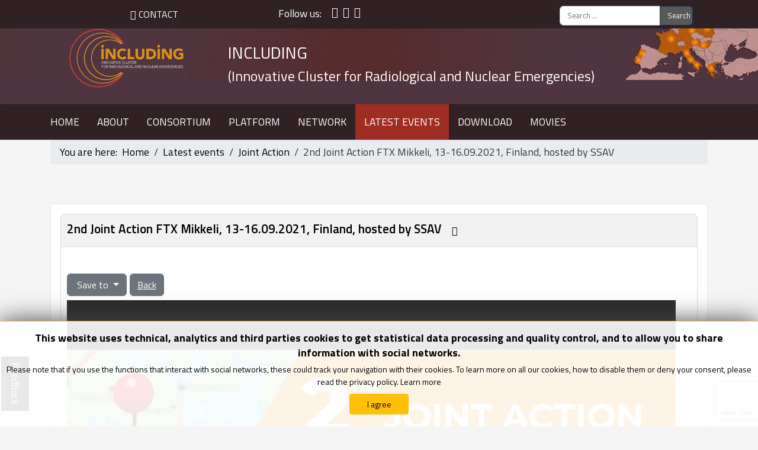

--- FILE ---
content_type: text/html; charset=utf-8
request_url: https://www.including-h2020.eu/latest-events/joint-action/2nd-joint-action-ftx-mikkeli-13-16-09-2021-finland-hosted-by-ssav.html
body_size: 21810
content:

<!doctype html>
<html lang="en-gb" dir="ltr">
	<head>
		
		<meta name="viewport" content="width=device-width, initial-scale=1, shrink-to-fit=no">
		<meta charset="utf-8">
	<meta name="og:title" content="2nd Joint Action FTX Mikkeli, 13-16.09.2021, Finland, hosted by SSAV">
	<meta name="og:image" content="https://www.including-h2020.eu/images/events/2jointaction.jpg">
	<meta name="og:url" content="https://www.including-h2020.eu/latest-events/joint-action/2nd-joint-action-ftx-mikkeli-13-16-09-2021-finland-hosted-by-ssav.html">
	<meta name="og:description" content="INCLUDING Project organizes in Mikkeli (Finland) from 13th to 16 September 2021 a multidisciplinary field technical exercise (Joint Action). The organizing institution is the South-Savo Fire...">
	<meta name="og:site_name" content="Including-h2020">
	<meta name="generator" content="ENEA">
	<title>2nd Joint Action FTX Mikkeli, 13-16.09.2021, Finland, hosted by SSAV-Joint Action</title>
	<link href="/images/layout/including.ico" rel="icon" type="image/vnd.microsoft.icon">
	<link href="https://www.including-h2020.eu/component/finder/search.opensearch?Itemid=1770" rel="search" title="OpenSearch Including-h2020" type="application/opensearchdescription+xml">
<link href="/media/com_eventbooking/assets/css/font-awesome.min.css?bc5426" rel="stylesheet">
	<link href="/media/com_eventbooking/assets/css/style.min.css?5.3.0" rel="stylesheet">
	<link href="/media/com_eventbooking/assets/css/themes/sky.css?5.3.0" rel="stylesheet">
	<link href="/media/com_eventbooking/assets/css/custom.css?1674811727" rel="stylesheet">
	<link href="/media/com_eventbooking/assets/js/tingle/tingle.min.css?bc5426" rel="stylesheet">
	<link href="/media/vendor/joomla-custom-elements/css/joomla-alert.min.css?0.4.1" rel="stylesheet">
	<link href="//fonts.googleapis.com/css?family=Titillium Web:100,100i,200,200i,300,300i,400,400i,500,500i,600,600i,700,700i,800,800i,900,900i&amp;subset=latin-ext&amp;display=swap" rel="stylesheet" media="none" onload="media=&quot;all&quot;">
	<link href="/templates/shaper_helixultimate/css/bootstrap.min.css" rel="stylesheet">
	<link href="/plugins/system/helixultimate/assets/css/system-j4.min.css" rel="stylesheet">
	<link href="/templates/shaper_helixultimate/css/template.css" rel="stylesheet">
	<link href="/templates/shaper_helixultimate/css/presets/default.css" rel="stylesheet">
	<link href="/media/jbmedia/css/cookies.css?bc5426" rel="stylesheet">
	<link href="/media/mod_rsform_feedback/css/style.css?bc5426" rel="stylesheet">
	<link href="/components/com_sppagebuilder/assets/css/font-awesome-6.min.css?1b4503c04f45d68ae09fb22125331a69" rel="stylesheet">
	<link href="/components/com_sppagebuilder/assets/css/font-awesome-v4-shims.css?1b4503c04f45d68ae09fb22125331a69" rel="stylesheet">
	<link href="/components/com_sppagebuilder/assets/css/animate.min.css?1b4503c04f45d68ae09fb22125331a69" rel="stylesheet">
	<link href="/components/com_sppagebuilder/assets/css/sppagebuilder.css?1b4503c04f45d68ae09fb22125331a69" rel="stylesheet">
	<link href="/components/com_sppagebuilder/assets/css/magnific-popup.css" rel="stylesheet">
	<link href="/components/com_sppagebuilder/assets/css/color-switcher.css?1b4503c04f45d68ae09fb22125331a69" rel="stylesheet">
	<style>
 .cloaked_email span:before { content: attr(data-ep-a1477); } .cloaked_email span:after { content: attr(data-ep-b0e98); } img.cloaked_email { display: inline-block !important; vertical-align: middle; border: 0; } 
</style>
	<style>/****************************/
/*PERSONALIZZAZIONI STANDARD*/
/****************************/
/*ELEMENTO INVISIBLE */
.element-invisible {
	position: absolute;
	padding: 0;
	margin: 0;
	border: 0;
	height: 1px;
	width: 1px;
	overflow: hidden;
}
.element-invisible:focus {
	width: auto;
	height: auto;
	overflow: auto;
	background: #eee;
	color: #000;
	padding: 1em;
}
.element-invisible:active {
	width: auto;
	height: auto;
	overflow: auto;
	background: #eee;
	color: #000;
	padding: 1em;
}

/*STILE-MENU-NAVIGAZIONE*/
.navprincipale .justify-content-end {
justify-content: flex-start!important;
}
.navprincipale .sp-megamenu-parent > li > a, .sp-megamenu-parent > li > span  {
   text-transform: uppercase;
   font-size: 1em;
   color: #FFFFFF !important;
}
.navprincipale .sp-megamenu-parent > li.active > a {
  background-color: #9F2D24 !important;
  color: #FFFFFF !important;
}
.navprincipale .sp-megamenu-parent > li > a:hover {
  background-color: #9F2D24 !important;
  color: #FFFFFF !important;
}
.sp-dropdown-items {
    text-transform: uppercase;
}
#sp-header {
    height: auto;
}
/*STILE-MENU-NAVIGAZIONE-Fine*/

/*OFFCANVAS-MENU*/
.offcanvas-menu .offcanvas-inner .sp-module ul > li a,  offcanvas-menu .offcanvas-inner .sp-module ul > li span {
    color: #000000;
}
.offcanvas-menu .offcanvas-inner .sp-module ul > li a:hover  {
    color: #000000;
}
/*OFFCANVAS-MENU-Fine*/

/*MENU-JOOMLA-Inizio*/
.menu-child li {
padding-left: 10px;
}
/*MENU-JOOMLA-Fine*/

/*ALLINEAMENTO-FILTRO-LISTA-CATEGORIA-Inizio*/
/*Tag:formfiltro*/
.archiveformfiltro .form-inline {
  display: block;
  width: 100%;
  height: calc(2.25rem + 2px);
  padding: 0.375rem 0.75rem;
  font-size: 1rem;
 }
  @media (min-width: 576px) {
  .archiveformfiltro .form-inline select, .archiveformfiltro .form-inline .inputbox {
    display: inline-block;
    width: auto;
    vertical-align: middle;
  }
 }
/*ALLINEAMENTO-FILTRO-LISTA-CATEGORIA-Fine*/

/*ELENCO ARTICOLI dimensione campo form  inserito nella voce di menu classe pagina formfiltro per nuova versione template inizio */

.formfiltro #adminForm  .d-flex {
 display: contents !important;
}
.formfiltro #adminForm  .filters {
margin-bottom: 20px;
}
.formfiltro #adminForm .form-row {
  -ms-flex-pack: end !important;
  justify-content: flex-end !important;
}
.formfiltro #adminForm .form-row .col  {
  -ms-flex: 0 0 auto;
  flex: 0 0 auto;
  width: auto;
  max-width: none;
}
.formfiltro #adminForm .form-row .col:first-child {
  -ms-flex: 0 0 66.666667%;
  flex: 0 0 66.666667%;
  max-width: 66.666667%;
}
 @media (max-width: 576px) {
  .formfiltro #adminForm .form-row .col:first-child {
    -ms-flex: 0 0 50%;
    flex: 0 0 50%;
    max-width: 50%;
}
}
/*BUG TEMPLATE FORM FILTRO ELENCO ARTICOLI fine */

/* DIDASCALIA IMMAGINE NEWS */
/* nella voce di menu classe textnews */
.textnews .img_caption p {
font-size: 0.8em;
text-align: left;
}
/* DIDASCALIA IMMAGINE NEWS fine */

/* BUG SP TAG  */
.tag-categorytipopubblicazione h3 {
font-size: 1em;
 font-weight: normal;
}
#sp-right .sp-module .tagspopularlinetag ul > li > a {
    display: inline;
}
.tagspopularlinetag  .badge-info {
    color: #ffffff;
    background-color: #053a6a;
}
/* BUG SP TAG COUNT fine ****/

/*SPAZI-PER-IL-CONTENUTO*/
#sp-main-body {
    padding: 50px 0px 20px 0px;
}
#sp-bottom {
    padding: 0px;
}
#sp-right .col-dx  .sp-module {
    padding: 0px;
}
#sp-right .col-dx  .sp-module-title {
    padding: 0px 20px;
}
/*SPAZI-PER-IL-CONTENUTO-Fine*/

/*TITOLO CATEGORIA BLOG*/
.subheading-category {
    margin-bottom: 30px;
}
/*TITOLO-CATEGORIA-BLOG-Fine*/

/* BUG DEL TEMPLATE.CSS DIMENSIONE TITOLI ARTICOLI */
.article-details .article-header h1 {
    font-size: 1.5rem;
}
.article-details .article-header h2 {
    font-size: 1.375rem;
}
/*BUG DEL TEMPLATE.CSS DIMENSIONE TITOLI ARTICOLI Fine*/

/* BUG SP IMG ARTICLE LIST LEFT */
.articles-leading  .article-intro-image  {
margin-right: 20px !important;
}
.article-intro-image.float-left {
    margin-right: 20px !important;
}
/* BUG SP IMG ARTICLE LEFT fine */

/*FEEDBACK*/
.feedback-container.feedback-position-left {
    top: 90%;
	z-index:50;}
/*FEEDBACK-Fine*/

/* BUG TEMPLATE ALLINEAMENTO FORM ELENCO ARTICOLI ARCHIVIATI */
/* Inserito nella voce di menu classe pagina formarchivionews */
.archiveformarchivionews .form-inline {
  display: block;
  width: 100%;
  height: calc(2.25rem + 2px);
  padding: 0.375rem 0.75rem;
  font-size: 1rem;
}
	 @media (min-width: 576px) {
.archiveformarchivionews .form-inline select {
    display: inline-block;
    width: auto;
    vertical-align: middle;
  }
}
/* BUG TEMPLATE ALLINEAMENTO FORM ELENCO ARTICOLI ARCHIVIATI Fine */


/******************************/
/*PERSONALIZZAZIONI SPECIFICHE*/
/******************************/
/* NAVIGAZIONE PRINCIPALE  */
.navprincipale .sp-megamenu-parent > li > a, .navprincipale .sp-megamenu-parent > li > span  {
   text-transform: uppercase;
   font-size: 1em;
color: #000000;
}
.navprincipale .sp-megamenu-parent > li.active > a {background-color: #FFFFFF;
color: #000000;}
.navprincipale .sp-megamenu-parent > li  > a:hover {background-color:  #FFFFFF;
color: #000000;}
/* NAVIGAZIONE PRINCIPALE fine */

/* FORM CERCA NEL SITO */
.cercanelsito form input[type=text] {
  float: left;
  width: 75%;
 font-size:0.8rem;
}
.cercanelsito form  button  {
  background-color: #585855;
  color: #FFFFFF;
  border: 1px solid #003a6a;
  cursor: pointer;
  width: 25%;
 font-size:0.8rem;
}
 @media (max-width: 576px) {
.cercanelsito form  button  {
 font-size:0.8rem;
margin-top:5px;
}
}
/* FORM CERCA NEL SITO  fine  */
/*********************************/
/*PERSONALIZZAZIONI ACCESSIBILITA*/
/*********************************/

/*data visualizzazione blog*/
.sppb-addon-articles .sppb-article-meta>span {
color: #000000;
}
/*breadcrumb*/
.breadcrumb .breadcrumb-item.active, .breadcrumb-item + .breadcrumb-item::before {
    color:  #333333;
}
/*paginazione*/
.pagination  {
padding-top: 1rem;
}
.pagination .page-item.active .page-link {
color:#ffffff;
background-color:#9f2d24;
border-color:#9f2d24;
}
/*bottone stampa*/
.btn-outline-secondary {
    color: #53595F;
    border-color: #53595F;
}
/*Sottolineato nei link*/
#sp-main-body a, .page-content a {
   text-decoration: underline;
}
.topnavigationfocus a:focus {
border:1px solid #f6f04f;
}
/* burger icon */
.burger-icon > span {
  background-color: #000000;
}
/* burger icon fine *****/
/* photo gallery */
.speasyimagegallery-gallery-item-content {opacity: 9 !important;}
.speasyimagegallery-gallery .speasyimagegallery-gallery-item-title {
    color: #000000;
    font-size: 1rem;
    font-weight: 700;
    text-align: center;
  background-color:rgba(255,255,255,0.8);
}
.speasyimagegallery-album > div > a:after {
background:-moz-linear-gradient(top,rgba(213,213,213,0) 0%,rgba(213,213,213,1) 100%);
 background:-webkit-linear-gradient(top,rgba(213,213,213,0) 0%,rgba(227,227,227,1) 100%);
 background:linear-gradient(to bottom,rgba(213,213,213,0) 0%,rgba(213,213,213,1) 100%);
 opacity:.5;
 -webkit-transition:opacity 400ms;
 transition:opacity 400ms
}
.speasyimagegallery-album-title {
  color: #000000;
}
.speasyimagegallery-album:hover .speasyimagegallery-album-title {
 color:#000000;
}
.speasyimagegallery-album-meta > span {
    color: #000000;
}
.speasyimagegallery-album:hover .speasyimagegallery-album-meta > span {
   color: #000000;
}
.speasyimagegallery-album-info  {
 background-color:rgba(255,255,255,0.8);
}
/* phtogallery icon fine *****/
/* PERSONALIZZAZIONE INCLUDING */
.componentebody {
 background-color: #FFFFFF;
 border: 1px solid #e9e9e9;
padding: 1rem;
}
#sp-right  .sp-module {
  margin-top: 50px;
  padding: 0px;
background-color: #fdfdfd;
}

/* testo cookie per accessibilità */
.jb-decline.link {
  color: black !important;
text-decoration: underline;
}</style>
	<style>body{font-family: 'Titillium Web', sans-serif;font-size: 1.1rem;color: #000000;text-decoration: none;}
</style>
	<style>h1{font-family: 'Titillium Web', sans-serif;font-size: 1.313rem;font-weight: 600;color: #000000;text-decoration: none;}
</style>
	<style>h2{font-family: 'Titillium Web', sans-serif;font-size: 1.25rem;font-weight: 600;color: #535353;text-decoration: none;}
</style>
	<style>h3{font-family: 'Titillium Web', sans-serif;font-size: 1.188rem;font-weight: 600;color: #535353;text-decoration: none;}
</style>
	<style>h4{font-family: 'Titillium Web', sans-serif;font-size: 1.125rem;font-weight: 600;color: #535353;text-decoration: none;}
</style>
	<style>h5{font-family: 'Titillium Web', sans-serif;font-size: 1.063rem;font-weight: 600;color: #535353;text-decoration: none;}
</style>
	<style>h6{font-family: 'Titillium Web', sans-serif;font-size: 1rem;font-weight: 600;color: #535353;text-decoration: none;}
</style>
	<style>.sp-megamenu-parent > li > a, .sp-megamenu-parent > li > span, .sp-megamenu-parent .sp-dropdown li.sp-menu-item > a{font-family: 'Titillium Web', sans-serif;font-size: 1.125rem;font-weight: 400;color: #535353;text-decoration: none;}
</style>
	<style>.menu.nav-pills > li > a, .menu.nav-pills > li > span, .menu.nav-pills .sp-dropdown li.sp-menu-item > a{font-family: 'Titillium Web', sans-serif;font-size: 1.125rem;font-weight: 400;color: #535353;text-decoration: none;}
</style>
	<style>.logo-image {height:100px;}.logo-image-phone {height:100px;}</style>
	<style>#sp-top{ background-color:#2F2124;color:#FFFFFF; }</style>
	<style>#sp-top a{color:#FFFFFF;}</style>
	<style>#sp-top a:hover{color:#FFFFFF;}</style>
	<style>#sp-logosection{ background-image:url("/images/layout/mapslidernew.jpg");background-repeat:no-repeat;background-size:contain;background-attachment:fixed;background-position:100% 0;background-color:#4F3540;padding:0px 0p 0px 0px;margin:0px 0px 0px 0px; }</style>
	<style>#sp-header{ background-color:#2F2124; }</style>
	<style>#sp-percorso{ background-color:#F5F5F5; }</style>
	<style>#sp-footer{ background-color:#2F2F2F; }</style>
	<style>
#feedback-154 a {
	background-color: #2f2124;
	border: solid 2px #ffffff;
	color: #ffffff;
	font-size: 18px;
}
</style>
	<style>@media(min-width: 1400px) {.sppb-row-container { max-width: 1320px; }}</style>
	<style>:root {--sppb-topbar-bg-color: #333333; --sppb-topbar-text-color: #ffffff; --sppb-header-bg-color: #ffffff; --sppb-logo-text-color: #000000; --sppb-menu-text-color: #ffffff; --sppb-menu-text-hover-color: #ffffff; --sppb-menu-text-active-color: #ffffff; --sppb-menu-dropdown-bg-color: #ffffff; --sppb-menu-dropdown-text-color: #000000; --sppb-menu-dropdown-text-hover-color: #0345bf; --sppb-menu-dropdown-text-active-color: #0345bf; --sppb-offcanvas-menu-icon-color: #000000; --sppb-offcanvas-menu-bg-color: #ffffff; --sppb-offcanvas-menu-items-and-items-color: #252525; --sppb-offcanvas-menu-active-menu-item-color: #0345bf; --sppb-text-color: #000000; --sppb-bg-color: #f5f5f5; --sppb-link-color: #000000; --sppb-link-hover-color: #292929; --sppb-footer-bg-color: #2f2f2f; --sppb-footer-text-color: #ffffff; --sppb-footer-link-color: #ffffff; --sppb-footer-link-hover-color: #ffffff}</style>
<script src="/media/vendor/jquery/js/jquery.min.js?3.7.1"></script>
	<script src="/media/legacy/js/jquery-noconflict.min.js?504da4"></script>
	<script type="application/json" class="joomla-script-options new">{"data":{"breakpoints":{"tablet":991,"mobile":480},"header":{"stickyOffset":"100"}},"csrf.token":"f409045adfa4c91041168fb9549867db","joomla.jtext":{"MOD_FINDER_SEARCH_VALUE":"Search &hellip;","ERROR":"Error","MESSAGE":"Message","NOTICE":"Notice","WARNING":"Warning","JCLOSE":"Close","JOK":"OK","JOPEN":"Open"},"system.paths":{"root":"","rootFull":"https:\/\/www.including-h2020.eu\/","base":"","baseFull":"https:\/\/www.including-h2020.eu\/"}}</script>
	<script src="/media/system/js/core.min.js?a3d8f8"></script>
	<script src="/media/com_finder/js/finder.min.js?755761" type="module"></script>
	<script src="/media/com_eventbooking/assets/js/tingle/tingle.min.js?bc5426"></script>
	<script src="/media/vendor/bootstrap/js/dropdown.min.js?5.3.8" type="module"></script>
	<script src="/media/vendor/bootstrap/js/alert.min.js?5.3.8" type="module"></script>
	<script src="/media/vendor/bootstrap/js/button.min.js?5.3.8" type="module"></script>
	<script src="/media/vendor/bootstrap/js/carousel.min.js?5.3.8" type="module"></script>
	<script src="/media/vendor/bootstrap/js/collapse.min.js?5.3.8" type="module"></script>
	<script src="/media/vendor/bootstrap/js/modal.min.js?5.3.8" type="module"></script>
	<script src="/media/vendor/bootstrap/js/offcanvas.min.js?5.3.8" type="module"></script>
	<script src="/media/vendor/bootstrap/js/popover.min.js?5.3.8" type="module"></script>
	<script src="/media/vendor/bootstrap/js/scrollspy.min.js?5.3.8" type="module"></script>
	<script src="/media/vendor/bootstrap/js/tab.min.js?5.3.8" type="module"></script>
	<script src="/media/vendor/bootstrap/js/toast.min.js?5.3.8" type="module"></script>
	<script src="/media/system/js/showon.min.js?e51227" type="module"></script>
	<script src="/media/mod_menu/js/menu.min.js?bc5426" type="module"></script>
	<script src="/media/system/js/messages.min.js?9a4811" type="module"></script>
	<script src="/templates/shaper_helixultimate/js/main.js"></script>
	<script src="https://www.google.com/recaptcha/api.js?render=6LfTGS8kAAAAAIZcuTK9zfqdLeal0TV5i3K4MKh0"></script>
	<script src="/components/com_sppagebuilder/assets/js/jquery.parallax.js?1b4503c04f45d68ae09fb22125331a69"></script>
	<script src="/components/com_sppagebuilder/assets/js/sppagebuilder.js?1b4503c04f45d68ae09fb22125331a69" defer></script>
	<script src="/components/com_sppagebuilder/assets/js/addons/text_block.js"></script>
	<script src="/components/com_sppagebuilder/assets/js/jquery.magnific-popup.min.js"></script>
	<script src="/components/com_sppagebuilder/assets/js/addons/image.js"></script>
	<script src="/components/com_sppagebuilder/assets/js/color-switcher.js?1b4503c04f45d68ae09fb22125331a69"></script>
	<script>			document.addEventListener('DOMContentLoaded', function () {
		        [].slice.call(document.querySelectorAll('a.eb-colorbox-map')).forEach(function (link) {
		            link.addEventListener('click', function (e) {
		            	e.preventDefault();
		                var modal = new tingle.modal({
		                	cssClass: ['eb-map-modal'],
		                    onClose: function () {
		                        modal.destroy();
		                    }
		                });		                
		                modal.setContent('<iframe width="100%" height="480px" src="' + link.href + '" frameborder="0" allowfullscreen></iframe>');
		                modal.open();
		            });
		        });
		    });</script>
	<script>			document.addEventListener('DOMContentLoaded', function () {
		        [].slice.call(document.querySelectorAll('a.eb-colorbox-invite')).forEach(function (link) {
		            link.addEventListener('click', function (e) {
		            	e.preventDefault();
		                var modal = new tingle.modal({
		                	cssClass: ['eb-invite-friend-modal'],
		                    onClose: function () {
		                        modal.destroy();
		                    }
		                });		                
		                modal.setContent('<iframe width="100%" height="480px" src="' + link.href + '" frameborder="0" allowfullscreen></iframe>');
		                modal.open();
		            });
		        });
		    });</script>
	<script>
		function cancelRegistration(registrantId)
		{
			var form = document.adminForm ;
	
			if (confirm("Do you want to cancel this registration ?"))
			{
				form.task.value = "registrant.cancel" ;
				form.id.value = registrantId ;
				form.submit() ;
			}
		}
	</script>
	<script>
 window.RegularLabs=window.RegularLabs||{};window.RegularLabs.EmailProtector=window.RegularLabs.EmailProtector||{unCloak:function(e,g){document.querySelectorAll("."+e).forEach(function(a){var f="",c="";a.className=a.className.replace(" "+e,"");a.querySelectorAll("span").forEach(function(d){for(name in d.dataset)0===name.indexOf("epA")&&(f+=d.dataset[name]),0===name.indexOf("epB")&&(c=d.dataset[name]+c)});if(c){var b=a.nextElementSibling;b&&"script"===b.tagName.toLowerCase()&&b.parentNode.removeChild(b);b=f+c;g?(a.parentNode.href="mailto:"+b,a.parentNode.removeChild(a)):a.innerHTML=b}})}}; 
</script>
	<script type="application/ld+json">{"@context":"https://schema.org","@type":"BreadcrumbList","@id":"https://www.including-h2020.eu/#/schema/BreadcrumbList/17","itemListElement":[{"@type":"ListItem","position":1,"item":{"@id":"https://www.including-h2020.eu/","name":"Home"}},{"@type":"ListItem","position":2,"item":{"@id":"https://www.including-h2020.eu/latest-events.html","name":"Latest events"}},{"@type":"ListItem","position":3,"item":{"@id":"https://www.including-h2020.eu/latest-events/joint-action.html","name":"Joint Action"}},{"@type":"ListItem","position":4,"item":{"name":"2nd Joint Action FTX Mikkeli, 13-16.09.2021, Finland, hosted by SSAV"}}]}</script>
	<script>template="shaper_helixultimate";</script>
	<script>if (typeof window.grecaptcha !== 'undefined') { grecaptcha.ready(function() { grecaptcha.execute("6LfTGS8kAAAAAIZcuTK9zfqdLeal0TV5i3K4MKh0", {action:'homepage'});}); }</script>
	<script>
				document.addEventListener("DOMContentLoaded", () =>{
					window.htmlAddContent = window?.htmlAddContent || "";
					if (window.htmlAddContent) {
        				document.body.insertAdjacentHTML("beforeend", window.htmlAddContent);
					}
				});
			</script>
	<script>;(function ($) {
	$.ajaxSetup({
		headers: {
			'X-CSRF-Token': Joomla.getOptions('csrf.token')
		}
	});
})(jQuery);</script>
	<script>jQuery(document).ready(function ($) {
			var stickyParentNav;
			
			function sppbStickyIt() {
				var	stickyParentNav = $("[data-sticky-it-nav='true']").parents(".sppb-section");
				
				if (typeof stickyParentNav === "undefined" || stickyParentNav.length == 0) {
					return;
				}
	
				var pos = stickyParentNav.offset();
				var stickyParentNavWrap = stickyParentNav.parents(".sppb-sticky-wrap-nav");
	
				if (stickyParentNavWrap.hasClass("sppb-sticky-wrap-nav")) {
					pos = stickyParentNavWrap.offset();
				}
	
				if (window.scrollY >= pos.top && !stickyParentNav.hasClass("sppb-sticky-it")) {
					stickyParentNav.wrap(
						'<div class="sppb-sticky-wrap-nav" style="height:' + stickyParentNav.outerHeight() + 'px;"></div>'
					);
					stickyParentNav.addClass("sppb-sticky-it");
				} else if (window.scrollY < pos.top && stickyParentNav.hasClass("sppb-sticky-it")) {
					stickyParentNav.removeClass("sppb-sticky-it");
					stickyParentNav.unwrap();
				}
			}
	
			$(window).on("scroll resize", function() {
				sppbStickyIt();
			});
			
			sppbStickyIt();
		});</script>
	<script> </script>
	<script>
			const initColorMode = () => {
				const colorVariableData = [];
				const sppbColorVariablePrefix = "--sppb";
				let activeColorMode = localStorage.getItem("sppbActiveColorMode") || "";
				const modes = [];

				if(!modes?.includes(activeColorMode)) {
					activeColorMode = "";
					localStorage.setItem("sppbActiveColorMode", activeColorMode);
				}

				document?.body?.setAttribute("data-sppb-color-mode", activeColorMode);

				if (!localStorage.getItem("sppbActiveColorMode")) {
					localStorage.setItem("sppbActiveColorMode", activeColorMode);
				}

				if (window.sppbColorVariables) {
					const colorVariables = typeof(window.sppbColorVariables) === "string" ? JSON.parse(window.sppbColorVariables) : window.sppbColorVariables;

					for (const colorVariable of colorVariables) {
						const { path, value } = colorVariable;
						const variable = String(path[0]).trim().toLowerCase().replaceAll(" ", "-");
						const mode = path[1];
						const variableName = `${sppbColorVariablePrefix}-${variable}`;

						if (activeColorMode === mode) {
							colorVariableData.push(`${variableName}: ${value}`);
						}
					}

					document.documentElement.style.cssText += colorVariableData.join(";");
				}
			};

			window.sppbColorVariables = [];
			
			initColorMode();

			document.addEventListener("DOMContentLoaded", initColorMode);
		</script>
<!-- Matomo -->
<script type="text/javascript">
  var _paq = window._paq = window._paq || [];
  /* tracker methods like "setCustomDimension" should be called before "trackPageView" */
  _paq.push(['trackPageView']);
  _paq.push(['enableLinkTracking']);
  (function() {
    var u="https://ingestion.webanalytics.italia.it/";
    _paq.push(['setTrackerUrl', u+'matomo.php']);
    _paq.push(['setSiteId', 'VgqPAde02a']);
    var d=document, g=d.createElement('script'), s=d.getElementsByTagName('script')[0];
    g.type='text/javascript'; g.async=true; g.src=u+'matomo.js'; s.parentNode.insertBefore(g,s);
  })();
</script>
<!-- End Matomo Code -->
			</head>
	<body class="site helix-ultimate hu com_eventbooking com-eventbooking view-event layout-timeline task-none itemid-1913 en-gb ltr sticky-header layout-fluid offcanvas-init offcanvs-position-right">

		
					<div class="sp-pre-loader">
				<div class='sp-loader-circle'></div>			</div>
		
		<div class="body-wrapper">
			<div class="body-innerwrapper">
								<main id="sp-main">
					
<section id="sp-top" >

				
	
<div class="row">
	<div id="sp-top1" class="col-lg-12 "><div class="sp-column "><div class="sp-module "><div class="sp-module-content"><div class="mod-sppagebuilder  sp-page-builder" data-module_id="223">
	<div class="page-content">
		<section id="section-id-1670231278054" class="sppb-section topnavigationfocus" ><div class="sppb-row-container"><div class="sppb-row"><div class="sppb-col-md-4 sppb-col-xs-6   sppb-order-xs-1" id="column-wrap-id-1670231278054"><div id="column-id-1670231278054" class="sppb-column " ><div class="sppb-column-addons"><div id="sppb-addon-wrapper-1670231278055" class="sppb-addon-wrapper  addon-root-button"><div id="sppb-addon-1670231278055" class="clearfix  "     ><div class="sppb-button-wrapper"><a href="/contact.html"   id="btn-1670231278055"  class="sppb-btn  sppb-btn-link sppb-btn-rounded"><i class="fas fa-envelope" aria-hidden="true"></i> contact</a></div><style type="text/css">#sppb-addon-1670231278055 .sppb-btn{
box-shadow: 0 0 0 0 #ffffff;
}#sppb-addon-1670231278055{
border-radius: 0px;
}
@media (max-width: 1199.98px) {#sppb-addon-1670231278055{}}
@media (max-width: 991.98px) {#sppb-addon-1670231278055{}}
@media (max-width: 767.98px) {#sppb-addon-1670231278055{}}
@media (max-width: 575.98px) {#sppb-addon-1670231278055{}}#sppb-addon-wrapper-1670231278055{
margin-top: 0px;
margin-right: 0px;
margin-bottom: 0px;
margin-left: 0px;
}
@media (max-width: 1199.98px) {#sppb-addon-wrapper-1670231278055{}}
@media (max-width: 991.98px) {#sppb-addon-wrapper-1670231278055{}}
@media (max-width: 767.98px) {#sppb-addon-wrapper-1670231278055{}}
@media (max-width: 575.98px) {#sppb-addon-wrapper-1670231278055{}}#sppb-addon-1670231278055 .sppb-addon-title{
}</style><style type="text/css">#sppb-addon-1670231278055 #btn-1670231278055.sppb-btn-link{
}#sppb-addon-1670231278055 #btn-1670231278055.sppb-btn-link{
text-transform: uppercase;
text-decoration: underline;
font-size: 16px;
}
@media (max-width: 1199.98px) {#sppb-addon-1670231278055 #btn-1670231278055.sppb-btn-link{}}
@media (max-width: 991.98px) {#sppb-addon-1670231278055 #btn-1670231278055.sppb-btn-link{}}
@media (max-width: 767.98px) {#sppb-addon-1670231278055 #btn-1670231278055.sppb-btn-link{}}
@media (max-width: 575.98px) {#sppb-addon-1670231278055 #btn-1670231278055.sppb-btn-link{}}#sppb-addon-1670231278055 #btn-1670231278055.sppb-btn-custom:hover{
}#sppb-addon-1670231278055 #btn-1670231278055.sppb-btn-link{
text-decoration:none;border-radius: 0;
color: #ffffff;
}#sppb-addon-1670231278055 #btn-1670231278055.sppb-btn-link:hover,#sppb-addon-1670231278055 #btn-1670231278055.sppb-btn-link:focus{
}#sppb-addon-1670231278055 .sppb-btn i{
margin-top: 0px;
margin-right: 0px;
margin-bottom: 0px;
margin-left: 0px;
}
@media (max-width: 1199.98px) {#sppb-addon-1670231278055 .sppb-btn i{}}
@media (max-width: 991.98px) {#sppb-addon-1670231278055 .sppb-btn i{}}
@media (max-width: 767.98px) {#sppb-addon-1670231278055 .sppb-btn i{}}
@media (max-width: 575.98px) {#sppb-addon-1670231278055 .sppb-btn i{}}#sppb-addon-1670231278055 .sppb-button-wrapper{
text-align: center;
}</style></div></div></div></div></div><div class="sppb-col-md-5 sppb-col-xs-12   sppb-order-xs-3" id="column-wrap-id-1670231278056"><div id="column-id-1670231278056" class="sppb-column " ><div class="sppb-column-addons"><div id="sppb-addon-wrapper-1669291832574" class="sppb-addon-wrapper  addon-root-icons-group"><div id="sppb-addon-1669291832574" class="clearfix  "     ><div class="sppb-addon sppb-addon-icons-group  icons-group-title-postion-left"><div class="sppb-addon-title">Follow us:</div><ul class="sppb-icons-group-list"><li id="icon-16692918325741" class=""><a href="https://twitter.com/H2020Including" aria-label="Twitter" ><span class="sppb-icons-label-text"></span><i class="fab fa-twitter-square " aria-hidden="true" title="Twitter"></i><span class="sppb-form-label-visually-hidden">Twitter</span></a></li><li id="icon-16692918325742" class=""><a href="https://www.linkedin.com/showcase/h2020including" aria-label="Linkedin" ><span class="sppb-icons-label-text"></span><i class="fab fa-linkedin " aria-hidden="true" title="Linkedin"></i><span class="sppb-form-label-visually-hidden">Linkedin</span></a></li><li id="icon-16692918325743" class=""><a href="https://www.youtube.com/@including_H2020_project" aria-label="YouTube" ><span class="sppb-icons-label-text"></span><i class="fab fa-youtube " aria-hidden="true" title="YouTube"></i><span class="sppb-form-label-visually-hidden">YouTube</span></a></li></ul></div><style type="text/css">#sppb-addon-1669291832574{
box-shadow: 0 0 0 0 #ffffff;
}#sppb-addon-1669291832574{
color: #ffffff;
border-radius: 0px;
}
@media (max-width: 1199.98px) {#sppb-addon-1669291832574{}}
@media (max-width: 991.98px) {#sppb-addon-1669291832574{}}
@media (max-width: 767.98px) {#sppb-addon-1669291832574{}}
@media (max-width: 575.98px) {#sppb-addon-1669291832574{}}#sppb-addon-wrapper-1669291832574{
margin-top: 0px;
margin-right: 0px;
margin-bottom: 0px;
margin-left: 0px;
}
@media (max-width: 1199.98px) {#sppb-addon-wrapper-1669291832574{}}
@media (max-width: 991.98px) {#sppb-addon-wrapper-1669291832574{}}
@media (max-width: 767.98px) {#sppb-addon-wrapper-1669291832574{}}
@media (max-width: 575.98px) {#sppb-addon-wrapper-1669291832574{}}#sppb-addon-1669291832574 a {
	color: #ffffff;
}
#sppb-addon-1669291832574 .sppb-addon-title{
}
#sppb-addon-1669291832574 .sppb-addon-title{
}
@media (max-width: 1199.98px) {#sppb-addon-1669291832574 .sppb-addon-title{}}
@media (max-width: 991.98px) {#sppb-addon-1669291832574 .sppb-addon-title{}}
@media (max-width: 767.98px) {#sppb-addon-1669291832574 .sppb-addon-title{}}
@media (max-width: 575.98px) {#sppb-addon-1669291832574 .sppb-addon-title{}}</style><style type="text/css">#sppb-addon-1669291832574 .sppb-icons-group-list li{
margin: 2px;
}
@media (max-width: 1199.98px) {#sppb-addon-1669291832574 .sppb-icons-group-list li{}}
@media (max-width: 991.98px) {#sppb-addon-1669291832574 .sppb-icons-group-list li{}}
@media (max-width: 767.98px) {#sppb-addon-1669291832574 .sppb-icons-group-list li{}}
@media (max-width: 575.98px) {#sppb-addon-1669291832574 .sppb-icons-group-list li{}}#sppb-addon-1669291832574 .sppb-icons-group-list{
margin: -2px;
}
@media (max-width: 1199.98px) {#sppb-addon-1669291832574 .sppb-icons-group-list{}}
@media (max-width: 991.98px) {#sppb-addon-1669291832574 .sppb-icons-group-list{}}
@media (max-width: 767.98px) {#sppb-addon-1669291832574 .sppb-icons-group-list{}}
@media (max-width: 575.98px) {#sppb-addon-1669291832574 .sppb-icons-group-list{}}#sppb-addon-1669291832574 .sppb-icons-group-list li#icon-16692918325741 a{
font-size: 18px;
}
@media (max-width: 1199.98px) {#sppb-addon-1669291832574 .sppb-icons-group-list li#icon-16692918325741 a{}}
@media (max-width: 991.98px) {#sppb-addon-1669291832574 .sppb-icons-group-list li#icon-16692918325741 a{}}
@media (max-width: 767.98px) {#sppb-addon-1669291832574 .sppb-icons-group-list li#icon-16692918325741 a{}}
@media (max-width: 575.98px) {#sppb-addon-1669291832574 .sppb-icons-group-list li#icon-16692918325741 a{}}#sppb-addon-1669291832574 .sppb-icons-group-list li#icon-16692918325741 a{
border-style: none;
}
@media (max-width: 1199.98px) {#sppb-addon-1669291832574 .sppb-icons-group-list li#icon-16692918325741 a{}}
@media (max-width: 991.98px) {#sppb-addon-1669291832574 .sppb-icons-group-list li#icon-16692918325741 a{height: 30px;padding-top: 5px;
padding-right: 5px;
padding-bottom: 5px;
padding-left: 5px;width: 30px;}}
@media (max-width: 767.98px) {#sppb-addon-1669291832574 .sppb-icons-group-list li#icon-16692918325741 a{}}
@media (max-width: 575.98px) {#sppb-addon-1669291832574 .sppb-icons-group-list li#icon-16692918325741 a{}}#sppb-addon-1669291832574 .sppb-icons-group-list li#icon-16692918325741 .sppb-icons-label-text{
}
@media (max-width: 1199.98px) {#sppb-addon-1669291832574 .sppb-icons-group-list li#icon-16692918325741 .sppb-icons-label-text{}}
@media (max-width: 991.98px) {#sppb-addon-1669291832574 .sppb-icons-group-list li#icon-16692918325741 .sppb-icons-label-text{}}
@media (max-width: 767.98px) {#sppb-addon-1669291832574 .sppb-icons-group-list li#icon-16692918325741 .sppb-icons-label-text{}}
@media (max-width: 575.98px) {#sppb-addon-1669291832574 .sppb-icons-group-list li#icon-16692918325741 .sppb-icons-label-text{}}#sppb-addon-1669291832574 .sppb-icons-group-list li#icon-16692918325741{
display: inline-block;
font-size: 18px;
}
@media (max-width: 1199.98px) {#sppb-addon-1669291832574 .sppb-icons-group-list li#icon-16692918325741{}}
@media (max-width: 991.98px) {#sppb-addon-1669291832574 .sppb-icons-group-list li#icon-16692918325741{}}
@media (max-width: 767.98px) {#sppb-addon-1669291832574 .sppb-icons-group-list li#icon-16692918325741{}}
@media (max-width: 575.98px) {#sppb-addon-1669291832574 .sppb-icons-group-list li#icon-16692918325741{}}#sppb-addon-1669291832574 .sppb-icons-group-list li#icon-16692918325741 .sppb-icons-label-text{
font-size: 16px;
}
@media (max-width: 1199.98px) {#sppb-addon-1669291832574 .sppb-icons-group-list li#icon-16692918325741 .sppb-icons-label-text{}}
@media (max-width: 991.98px) {#sppb-addon-1669291832574 .sppb-icons-group-list li#icon-16692918325741 .sppb-icons-label-text{font-size: 16px;}}
@media (max-width: 767.98px) {#sppb-addon-1669291832574 .sppb-icons-group-list li#icon-16692918325741 .sppb-icons-label-text{}}
@media (max-width: 575.98px) {#sppb-addon-1669291832574 .sppb-icons-group-list li#icon-16692918325741 .sppb-icons-label-text{}}#sppb-addon-1669291832574 .sppb-icons-group-list li#icon-16692918325741 a:hover{
}#sppb-addon-1669291832574 .sppb-icons-group-list li#icon-16692918325741 a{
margin: 2px;
}
@media (max-width: 1199.98px) {#sppb-addon-1669291832574 .sppb-icons-group-list li#icon-16692918325741 a{}}
@media (max-width: 991.98px) {#sppb-addon-1669291832574 .sppb-icons-group-list li#icon-16692918325741 a{}}
@media (max-width: 767.98px) {#sppb-addon-1669291832574 .sppb-icons-group-list li#icon-16692918325741 a{}}
@media (max-width: 575.98px) {#sppb-addon-1669291832574 .sppb-icons-group-list li#icon-16692918325741 a{}}
#sppb-addon-1669291832574 .sppb-icons-group-list li{
margin: 2px;
}
@media (max-width: 1199.98px) {#sppb-addon-1669291832574 .sppb-icons-group-list li{}}
@media (max-width: 991.98px) {#sppb-addon-1669291832574 .sppb-icons-group-list li{}}
@media (max-width: 767.98px) {#sppb-addon-1669291832574 .sppb-icons-group-list li{}}
@media (max-width: 575.98px) {#sppb-addon-1669291832574 .sppb-icons-group-list li{}}#sppb-addon-1669291832574 .sppb-icons-group-list{
margin: -2px;
}
@media (max-width: 1199.98px) {#sppb-addon-1669291832574 .sppb-icons-group-list{}}
@media (max-width: 991.98px) {#sppb-addon-1669291832574 .sppb-icons-group-list{}}
@media (max-width: 767.98px) {#sppb-addon-1669291832574 .sppb-icons-group-list{}}
@media (max-width: 575.98px) {#sppb-addon-1669291832574 .sppb-icons-group-list{}}#sppb-addon-1669291832574 .sppb-icons-group-list li#icon-16692918325742 a{
font-size: 18px;
}
@media (max-width: 1199.98px) {#sppb-addon-1669291832574 .sppb-icons-group-list li#icon-16692918325742 a{}}
@media (max-width: 991.98px) {#sppb-addon-1669291832574 .sppb-icons-group-list li#icon-16692918325742 a{}}
@media (max-width: 767.98px) {#sppb-addon-1669291832574 .sppb-icons-group-list li#icon-16692918325742 a{}}
@media (max-width: 575.98px) {#sppb-addon-1669291832574 .sppb-icons-group-list li#icon-16692918325742 a{}}#sppb-addon-1669291832574 .sppb-icons-group-list li#icon-16692918325742 a{
border-style: none;
}
@media (max-width: 1199.98px) {#sppb-addon-1669291832574 .sppb-icons-group-list li#icon-16692918325742 a{}}
@media (max-width: 991.98px) {#sppb-addon-1669291832574 .sppb-icons-group-list li#icon-16692918325742 a{height: 30px;padding-top: 5px;
padding-right: 5px;
padding-bottom: 5px;
padding-left: 5px;width: 30px;}}
@media (max-width: 767.98px) {#sppb-addon-1669291832574 .sppb-icons-group-list li#icon-16692918325742 a{}}
@media (max-width: 575.98px) {#sppb-addon-1669291832574 .sppb-icons-group-list li#icon-16692918325742 a{}}#sppb-addon-1669291832574 .sppb-icons-group-list li#icon-16692918325742 .sppb-icons-label-text{
}
@media (max-width: 1199.98px) {#sppb-addon-1669291832574 .sppb-icons-group-list li#icon-16692918325742 .sppb-icons-label-text{}}
@media (max-width: 991.98px) {#sppb-addon-1669291832574 .sppb-icons-group-list li#icon-16692918325742 .sppb-icons-label-text{}}
@media (max-width: 767.98px) {#sppb-addon-1669291832574 .sppb-icons-group-list li#icon-16692918325742 .sppb-icons-label-text{}}
@media (max-width: 575.98px) {#sppb-addon-1669291832574 .sppb-icons-group-list li#icon-16692918325742 .sppb-icons-label-text{}}#sppb-addon-1669291832574 .sppb-icons-group-list li#icon-16692918325742{
display: inline-block;
font-size: 18px;
}
@media (max-width: 1199.98px) {#sppb-addon-1669291832574 .sppb-icons-group-list li#icon-16692918325742{}}
@media (max-width: 991.98px) {#sppb-addon-1669291832574 .sppb-icons-group-list li#icon-16692918325742{}}
@media (max-width: 767.98px) {#sppb-addon-1669291832574 .sppb-icons-group-list li#icon-16692918325742{}}
@media (max-width: 575.98px) {#sppb-addon-1669291832574 .sppb-icons-group-list li#icon-16692918325742{}}#sppb-addon-1669291832574 .sppb-icons-group-list li#icon-16692918325742 .sppb-icons-label-text{
font-size: 16px;
}
@media (max-width: 1199.98px) {#sppb-addon-1669291832574 .sppb-icons-group-list li#icon-16692918325742 .sppb-icons-label-text{}}
@media (max-width: 991.98px) {#sppb-addon-1669291832574 .sppb-icons-group-list li#icon-16692918325742 .sppb-icons-label-text{font-size: 16px;}}
@media (max-width: 767.98px) {#sppb-addon-1669291832574 .sppb-icons-group-list li#icon-16692918325742 .sppb-icons-label-text{}}
@media (max-width: 575.98px) {#sppb-addon-1669291832574 .sppb-icons-group-list li#icon-16692918325742 .sppb-icons-label-text{}}#sppb-addon-1669291832574 .sppb-icons-group-list li#icon-16692918325742 a:hover{
}#sppb-addon-1669291832574 .sppb-icons-group-list li#icon-16692918325742 a{
margin: 2px;
}
@media (max-width: 1199.98px) {#sppb-addon-1669291832574 .sppb-icons-group-list li#icon-16692918325742 a{}}
@media (max-width: 991.98px) {#sppb-addon-1669291832574 .sppb-icons-group-list li#icon-16692918325742 a{}}
@media (max-width: 767.98px) {#sppb-addon-1669291832574 .sppb-icons-group-list li#icon-16692918325742 a{}}
@media (max-width: 575.98px) {#sppb-addon-1669291832574 .sppb-icons-group-list li#icon-16692918325742 a{}}
#sppb-addon-1669291832574 .sppb-icons-group-list li{
margin: 2px;
}
@media (max-width: 1199.98px) {#sppb-addon-1669291832574 .sppb-icons-group-list li{}}
@media (max-width: 991.98px) {#sppb-addon-1669291832574 .sppb-icons-group-list li{}}
@media (max-width: 767.98px) {#sppb-addon-1669291832574 .sppb-icons-group-list li{}}
@media (max-width: 575.98px) {#sppb-addon-1669291832574 .sppb-icons-group-list li{}}#sppb-addon-1669291832574 .sppb-icons-group-list{
margin: -2px;
}
@media (max-width: 1199.98px) {#sppb-addon-1669291832574 .sppb-icons-group-list{}}
@media (max-width: 991.98px) {#sppb-addon-1669291832574 .sppb-icons-group-list{}}
@media (max-width: 767.98px) {#sppb-addon-1669291832574 .sppb-icons-group-list{}}
@media (max-width: 575.98px) {#sppb-addon-1669291832574 .sppb-icons-group-list{}}#sppb-addon-1669291832574 .sppb-icons-group-list li#icon-16692918325743 a{
font-size: 18px;
}
@media (max-width: 1199.98px) {#sppb-addon-1669291832574 .sppb-icons-group-list li#icon-16692918325743 a{}}
@media (max-width: 991.98px) {#sppb-addon-1669291832574 .sppb-icons-group-list li#icon-16692918325743 a{}}
@media (max-width: 767.98px) {#sppb-addon-1669291832574 .sppb-icons-group-list li#icon-16692918325743 a{}}
@media (max-width: 575.98px) {#sppb-addon-1669291832574 .sppb-icons-group-list li#icon-16692918325743 a{}}#sppb-addon-1669291832574 .sppb-icons-group-list li#icon-16692918325743 a{
border-style: none;
}
@media (max-width: 1199.98px) {#sppb-addon-1669291832574 .sppb-icons-group-list li#icon-16692918325743 a{}}
@media (max-width: 991.98px) {#sppb-addon-1669291832574 .sppb-icons-group-list li#icon-16692918325743 a{height: 30px;padding-top: 5px;
padding-right: 5px;
padding-bottom: 5px;
padding-left: 5px;width: 30px;}}
@media (max-width: 767.98px) {#sppb-addon-1669291832574 .sppb-icons-group-list li#icon-16692918325743 a{}}
@media (max-width: 575.98px) {#sppb-addon-1669291832574 .sppb-icons-group-list li#icon-16692918325743 a{}}#sppb-addon-1669291832574 .sppb-icons-group-list li#icon-16692918325743 .sppb-icons-label-text{
}
@media (max-width: 1199.98px) {#sppb-addon-1669291832574 .sppb-icons-group-list li#icon-16692918325743 .sppb-icons-label-text{}}
@media (max-width: 991.98px) {#sppb-addon-1669291832574 .sppb-icons-group-list li#icon-16692918325743 .sppb-icons-label-text{}}
@media (max-width: 767.98px) {#sppb-addon-1669291832574 .sppb-icons-group-list li#icon-16692918325743 .sppb-icons-label-text{}}
@media (max-width: 575.98px) {#sppb-addon-1669291832574 .sppb-icons-group-list li#icon-16692918325743 .sppb-icons-label-text{}}#sppb-addon-1669291832574 .sppb-icons-group-list li#icon-16692918325743{
display: inline-block;
font-size: 18px;
}
@media (max-width: 1199.98px) {#sppb-addon-1669291832574 .sppb-icons-group-list li#icon-16692918325743{}}
@media (max-width: 991.98px) {#sppb-addon-1669291832574 .sppb-icons-group-list li#icon-16692918325743{}}
@media (max-width: 767.98px) {#sppb-addon-1669291832574 .sppb-icons-group-list li#icon-16692918325743{}}
@media (max-width: 575.98px) {#sppb-addon-1669291832574 .sppb-icons-group-list li#icon-16692918325743{}}#sppb-addon-1669291832574 .sppb-icons-group-list li#icon-16692918325743 .sppb-icons-label-text{
font-size: 16px;
}
@media (max-width: 1199.98px) {#sppb-addon-1669291832574 .sppb-icons-group-list li#icon-16692918325743 .sppb-icons-label-text{}}
@media (max-width: 991.98px) {#sppb-addon-1669291832574 .sppb-icons-group-list li#icon-16692918325743 .sppb-icons-label-text{font-size: 16px;}}
@media (max-width: 767.98px) {#sppb-addon-1669291832574 .sppb-icons-group-list li#icon-16692918325743 .sppb-icons-label-text{}}
@media (max-width: 575.98px) {#sppb-addon-1669291832574 .sppb-icons-group-list li#icon-16692918325743 .sppb-icons-label-text{}}#sppb-addon-1669291832574 .sppb-icons-group-list li#icon-16692918325743 a:hover{
}#sppb-addon-1669291832574 .sppb-icons-group-list li#icon-16692918325743 a{
margin: 2px;
}
@media (max-width: 1199.98px) {#sppb-addon-1669291832574 .sppb-icons-group-list li#icon-16692918325743 a{}}
@media (max-width: 991.98px) {#sppb-addon-1669291832574 .sppb-icons-group-list li#icon-16692918325743 a{}}
@media (max-width: 767.98px) {#sppb-addon-1669291832574 .sppb-icons-group-list li#icon-16692918325743 a{}}
@media (max-width: 575.98px) {#sppb-addon-1669291832574 .sppb-icons-group-list li#icon-16692918325743 a{}}#sppb-addon-1669291832574 .sppb-addon-icons-group{
text-align: left;
}#sppb-addon-1669291832574 .sppb-addon-title{
margin-top: 0px;
margin-right: 10px;
margin-bottom: 0px;
margin-left: 0px;
padding-top: 5px;
padding-right: 5px;
padding-bottom: 5px;
padding-left: 5px;
}
@media (max-width: 1199.98px) {#sppb-addon-1669291832574 .sppb-addon-title{}}
@media (max-width: 991.98px) {#sppb-addon-1669291832574 .sppb-addon-title{}}
@media (max-width: 767.98px) {#sppb-addon-1669291832574 .sppb-addon-title{}}
@media (max-width: 575.98px) {#sppb-addon-1669291832574 .sppb-addon-title{}}</style></div></div></div></div></div><div class="sppb-col-md-3 sppb-col-xs-12   sppb-order-xs-4" id="column-wrap-id-1670231278060"><div id="column-id-1670231278060" class="sppb-column " ><div class="sppb-column-addons"><div id="sppb-addon-wrapper-1669291832578" class="sppb-addon-wrapper  addon-root-module"><div id="sppb-addon-1669291832578" class="clearfix  "     ><div class="sppb-addon sppb-addon-module cercanelsito"><div class="sppb-addon-content">
<form class="mod-finder js-finder-searchform form-search" action="/component/finder/search.html?Itemid=1770" method="get" role="search">
    <label for="mod-finder-searchword159" class="visually-hidden finder">Search</label><div class="mod-finder__search input-group"><input type="text" name="q" id="mod-finder-searchword159" class="js-finder-search-query form-control" value="" placeholder="Search &hellip;"><button class="btn btn-primary" type="submit"><span class="icon-search icon-white" aria-hidden="true"></span> Search</button></div>
            <input type="hidden" name="Itemid" value="1770"></form>
</div></div><style type="text/css">#sppb-addon-1669291832578{
box-shadow: 0 0 0 0 #ffffff;
}#sppb-addon-1669291832578{
color: #ffffff;
border-radius: 0px;
padding-top: 5px;
padding-right: 5px;
padding-bottom: 5px;
padding-left: 5px;
}
@media (max-width: 1199.98px) {#sppb-addon-1669291832578{}}
@media (max-width: 991.98px) {#sppb-addon-1669291832578{}}
@media (max-width: 767.98px) {#sppb-addon-1669291832578{}}
@media (max-width: 575.98px) {#sppb-addon-1669291832578{}}#sppb-addon-wrapper-1669291832578{
margin-top: 0px;
margin-right: 20px;
margin-bottom: 0px;
margin-left: 0px;
}
@media (max-width: 1199.98px) {#sppb-addon-wrapper-1669291832578{}}
@media (max-width: 991.98px) {#sppb-addon-wrapper-1669291832578{}}
@media (max-width: 767.98px) {#sppb-addon-wrapper-1669291832578{}}
@media (max-width: 575.98px) {#sppb-addon-wrapper-1669291832578{}}#sppb-addon-1669291832578 a {
	color: #ffffff;
}
#sppb-addon-1669291832578 .sppb-addon-title{
}#sppb-addon-1669291832578 .langnav ul li{padding:0.5em;}#sppb-addon-1669291832578 .langnav .lang-active{background-color:#4f353e;}#sppb-addon-1669291832578 .langnav ul > :hover{background-color:#4f353e;color:#FFFFFF;}</style><style type="text/css"></style></div></div></div></div></div></div></div></section><style type="text/css">.sp-page-builder .page-content #section-id-1670335083712{padding-top:0px;padding-right:0px;padding-bottom:0px;padding-left:0px;margin-top:0px;margin-right:0px;margin-bottom:0px;margin-left:0px;}#column-id-1670335083711{border-radius:0px;}#column-wrap-id-1670335083711{max-width:50%;flex-basis:50%;}@media (max-width:1199.98px) {#column-wrap-id-1670335083711{max-width:50%;flex-basis:50%;}}@media (max-width:991.98px) {#column-wrap-id-1670335083711{max-width:100%;flex-basis:100%;}}@media (max-width:767.98px) {#column-wrap-id-1670335083711{max-width:100%;flex-basis:100%;}}@media (max-width:575.98px) {#column-wrap-id-1670335083711{max-width:100%;flex-basis:100%;}}#column-id-1670335083711 .sppb-column-overlay{border-radius:0px;}#column-id-1670335083713{border-radius:0px;}#column-wrap-id-1670335083713{max-width:25%;flex-basis:25%;}@media (max-width:1199.98px) {#column-wrap-id-1670335083713{max-width:25%;flex-basis:25%;}}@media (max-width:991.98px) {#column-wrap-id-1670335083713{max-width:100%;flex-basis:100%;}}@media (max-width:767.98px) {#column-wrap-id-1670335083713{max-width:100%;flex-basis:100%;}}@media (max-width:575.98px) {#column-wrap-id-1670335083713{max-width:100%;flex-basis:100%;}}#column-id-1670335083713 .sppb-column-overlay{border-radius:0px;}#column-wrap-id-1670335083719{max-width:25%;flex-basis:25%;}@media (max-width:1199.98px) {#column-wrap-id-1670335083719{max-width:25%;flex-basis:25%;}}@media (max-width:991.98px) {#column-wrap-id-1670335083719{max-width:100%;flex-basis:100%;}}@media (max-width:767.98px) {#column-wrap-id-1670335083719{max-width:100%;flex-basis:100%;}}@media (max-width:575.98px) {#column-wrap-id-1670335083719{max-width:100%;flex-basis:100%;}}.sp-page-builder .page-content #section-id-1673969848227{padding-top:0px;padding-right:0px;padding-bottom:0px;padding-left:0px;margin-top:0px;margin-right:0px;margin-bottom:0px;margin-left:0px;}#column-id-1673969848228{border-radius:0px;}#column-wrap-id-1673969848228{max-width:100%;flex-basis:100%;}@media (max-width:1199.98px) {#column-wrap-id-1673969848228{max-width:100%;flex-basis:100%;}}@media (max-width:991.98px) {#column-wrap-id-1673969848228{max-width:100%;flex-basis:100%;}}@media (max-width:767.98px) {#column-wrap-id-1673969848228{max-width:100%;flex-basis:100%;}}@media (max-width:575.98px) {#column-wrap-id-1673969848228{max-width:100%;flex-basis:100%;}}#column-id-1673969848228 .sppb-column-overlay{border-radius:0px;}#column-wrap-id-1673971388047{max-width:8.3333333333333%;flex-basis:8.3333333333333%;}@media (max-width:1199.98px) {#column-wrap-id-1673971388047{max-width:8.3333333333333%;flex-basis:8.3333333333333%;}}@media (max-width:991.98px) {#column-wrap-id-1673971388047{max-width:100%;flex-basis:100%;}}@media (max-width:767.98px) {#column-wrap-id-1673971388047{max-width:100%;flex-basis:100%;}}@media (max-width:575.98px) {#column-wrap-id-1673971388047{max-width:100%;flex-basis:100%;}}#column-wrap-id-1673971388048{max-width:91.666666666667%;flex-basis:91.666666666667%;}@media (max-width:1199.98px) {#column-wrap-id-1673971388048{max-width:91.666666666667%;flex-basis:91.666666666667%;}}@media (max-width:991.98px) {#column-wrap-id-1673971388048{max-width:100%;flex-basis:100%;}}@media (max-width:767.98px) {#column-wrap-id-1673971388048{max-width:100%;flex-basis:100%;}}@media (max-width:575.98px) {#column-wrap-id-1673971388048{max-width:100%;flex-basis:100%;}}#column-wrap-id-1674025797236{max-width:100%;flex-basis:100%;}@media (max-width:1199.98px) {#column-wrap-id-1674025797236{max-width:100%;flex-basis:100%;}}@media (max-width:991.98px) {#column-wrap-id-1674025797236{max-width:100%;flex-basis:100%;}}@media (max-width:767.98px) {#column-wrap-id-1674025797236{max-width:100%;flex-basis:100%;}}@media (max-width:575.98px) {#column-wrap-id-1674025797236{max-width:100%;flex-basis:100%;}}.sp-page-builder .page-content #section-id-1612427028055{box-shadow:0 0 0 0 #ffffff;}.sp-page-builder .page-content #section-id-1612427028055{padding-top:0px;padding-right:0px;padding-bottom:0px;padding-left:0px;margin-top:0px;margin-right:0px;margin-bottom:0px;margin-left:0px;border-radius:0px;}.sp-page-builder .page-content #section-id-1612427028055.sppb-row-overlay{border-radius:0px;}#column-id-1612427028071{border-radius:0px;}#column-wrap-id-1612427028071{max-width:100%;flex-basis:100%;}@media (max-width:1199.98px) {#column-wrap-id-1612427028071{max-width:100%;flex-basis:100%;}}@media (max-width:991.98px) {#column-wrap-id-1612427028071{max-width:100%;flex-basis:100%;}}@media (max-width:767.98px) {#column-wrap-id-1612427028071{max-width:100%;flex-basis:100%;}}@media (max-width:575.98px) {#column-wrap-id-1612427028071{max-width:100%;flex-basis:100%;}}#column-id-1612427028071 .sppb-column-overlay{border-radius:0px;}.sp-page-builder .page-content #section-id-1670231278054{background-color:#2f2124;box-shadow:0 0 0 0 #ffffff;}.sp-page-builder .page-content #section-id-1670231278054{padding-top:5px;padding-right:0px;padding-bottom:0px;padding-left:0px;margin-top:0px;margin-right:0px;margin-bottom:0px;margin-left:0px;border-radius:0px;}.sp-page-builder .page-content #section-id-1670231278054.sppb-row-overlay{border-radius:0px;}#column-id-1670231278054{border-radius:0px;}#column-wrap-id-1670231278054{max-width:33.333333333333%;flex-basis:33.333333333333%;}@media (max-width:1199.98px) {#column-wrap-id-1670231278054{max-width:33.333333333333%;flex-basis:33.333333333333%;}}@media (max-width:991.98px) {#column-wrap-id-1670231278054{max-width:100%;flex-basis:100%;}}@media (max-width:767.98px) {#column-wrap-id-1670231278054{max-width:50%;flex-basis:50%;}}@media (max-width:575.98px) {#column-wrap-id-1670231278054{max-width:50%;flex-basis:50%;}}#column-id-1670231278054 .sppb-column-overlay{border-radius:0px;}#column-wrap-id-1670231278056{max-width:41.666666666667%;flex-basis:41.666666666667%;}@media (max-width:1199.98px) {#column-wrap-id-1670231278056{max-width:41.666666666667%;flex-basis:41.666666666667%;}}@media (max-width:991.98px) {#column-wrap-id-1670231278056{max-width:100%;flex-basis:100%;}}@media (max-width:767.98px) {#column-wrap-id-1670231278056{max-width:100%;flex-basis:100%;}}@media (max-width:575.98px) {#column-wrap-id-1670231278056{max-width:100%;flex-basis:100%;}}#column-wrap-id-1670231278060{max-width:25%;flex-basis:25%;}@media (max-width:1199.98px) {#column-wrap-id-1670231278060{max-width:25%;flex-basis:25%;}}@media (max-width:991.98px) {#column-wrap-id-1670231278060{max-width:100%;flex-basis:100%;}}@media (max-width:767.98px) {#column-wrap-id-1670231278060{max-width:100%;flex-basis:100%;}}@media (max-width:575.98px) {#column-wrap-id-1670231278060{max-width:100%;flex-basis:100%;}}</style>	</div>
</div></div></div></div></div></div>
				
	</section>

<section id="sp-logosection" >

						<div class="container">
				<div class="container-inner">
			
	
<div class="row">
	<div id="sp-logo" class="col-12 col-sm-12 col-md-3  col-lg-3 col-xl-3 "><div class="sp-column d-flex justify-content-center"><div class="logo"><a href="/">
				<img class='logo-image  d-none d-lg-inline-block'
					srcset='https://www.including-h2020.eu/images/layout/logo-including-03-160px.png 1x, https://www.including-h2020.eu/images/layout/logo-including-03-160px.png 2x'
					src='https://www.including-h2020.eu/images/layout/logo-including-03-160px.png'
					height='100'
					alt='INCLUDING (Innovative Cluster for Radiological and Nuclear Emergencies)'
				/>
				<img class="logo-image-phone d-inline-block d-lg-none" src="https://www.including-h2020.eu/images/layout/logo-including-03-160px.png" alt="INCLUDING (Innovative Cluster for Radiological and Nuclear Emergencies)" /></a></div></div></div><div id="sp-title" class="col-lg-9 "><div class="sp-column "><div class="sp-module "><div class="sp-module-content"><div class="mod-sppagebuilder  sp-page-builder" data-module_id="202">
	<div class="page-content">
		<section id="section-id-1612427028055" class="sppb-section sppb-section-content-center" ><div class="sppb-row-container"><div class="sppb-row sppb-align-center"><div class="sppb-col-md-12 sppp-column-vertical-align  " id="column-wrap-id-1612427028071"><div id="column-id-1612427028071" class="sppb-column  sppb-align-items-center" ><div class="sppb-column-addons"><div id="sppb-addon-wrapper-1612427028072" class="sppb-addon-wrapper  addon-root-heading"><div id="sppb-addon-1612427028072" class="clearfix  "     ><div class="sppb-addon sppb-addon-header centertitle"><p class="sppb-addon-title">INCLUDING</p></div><style type="text/css">#sppb-addon-1612427028072{
box-shadow: 0 0 0 0 #ffffff;
}#sppb-addon-1612427028072{
color: #ffffff;
border-radius: 0px;
padding-top: 0px;
padding-right: 0px;
padding-bottom: 0px;
padding-left: 0px;
}
@media (max-width: 1199.98px) {#sppb-addon-1612427028072{}}
@media (max-width: 991.98px) {#sppb-addon-1612427028072{}}
@media (max-width: 767.98px) {#sppb-addon-1612427028072{}}
@media (max-width: 575.98px) {#sppb-addon-1612427028072{}}#sppb-addon-wrapper-1612427028072{
margin-top: 20px;
margin-right: 0px;
margin-bottom: 0px;
margin-left: 0px;
}
@media (max-width: 1199.98px) {#sppb-addon-wrapper-1612427028072{}}
@media (max-width: 991.98px) {#sppb-addon-wrapper-1612427028072{}}
@media (max-width: 767.98px) {#sppb-addon-wrapper-1612427028072{}}
@media (max-width: 575.98px) {#sppb-addon-wrapper-1612427028072{}}#sppb-addon-1612427028072 .sppb-addon-title{
}@media (max-width: 576px){#sppb-addon-1612427028072 .centertitle{text-align:center;}}</style><style type="text/css">#sppb-addon-1612427028072 .sppb-addon-header .sppb-addon-title{
font-weight: 500;
font-size: 28px;
}
@media (max-width: 1199.98px) {#sppb-addon-1612427028072 .sppb-addon-header .sppb-addon-title{font-size: 18px;}}
@media (max-width: 991.98px) {#sppb-addon-1612427028072 .sppb-addon-header .sppb-addon-title{font-size: 18px;}}
@media (max-width: 767.98px) {#sppb-addon-1612427028072 .sppb-addon-header .sppb-addon-title{font-size: 20px;}}
@media (max-width: 575.98px) {#sppb-addon-1612427028072 .sppb-addon-header .sppb-addon-title{font-size: 20px;}}#sppb-addon-1612427028072 .sppb-addon.sppb-addon-header{
text-align: left;
}#sppb-addon-1612427028072 .sppb-addon-header .sppb-addon-title{
margin-top: 0px;
margin-right: 0px;
margin-bottom: 0px;
margin-left: 0px;
padding-top: 0px;
padding-right: 0px;
padding-bottom: 0px;
padding-left: 0px;
}
@media (max-width: 1199.98px) {#sppb-addon-1612427028072 .sppb-addon-header .sppb-addon-title{}}
@media (max-width: 991.98px) {#sppb-addon-1612427028072 .sppb-addon-header .sppb-addon-title{}}
@media (max-width: 767.98px) {#sppb-addon-1612427028072 .sppb-addon-header .sppb-addon-title{margin-top: 10px;
margin-right: 10px;
margin-bottom: 10px;
margin-left: 10px;}}
@media (max-width: 575.98px) {#sppb-addon-1612427028072 .sppb-addon-header .sppb-addon-title{margin-top: 10px;
margin-right: 10px;
margin-bottom: 10px;
margin-left: 10px;}}</style></div></div><div id="sppb-addon-wrapper-1673260692116" class="sppb-addon-wrapper  addon-root-heading"><div id="sppb-addon-1673260692116" class="clearfix  "     ><div class="sppb-addon sppb-addon-header centertitle"><p class="sppb-addon-title">(Innovative Cluster for Radiological and Nuclear Emergencies)</p></div><style type="text/css">#sppb-addon-1673260692116{
box-shadow: 0 0 0 0 #ffffff;
}#sppb-addon-1673260692116{
color: #ffffff;
border-radius: 0px;
padding-top: 0px;
padding-right: 0px;
padding-bottom: 0px;
padding-left: 0px;
}
@media (max-width: 1199.98px) {#sppb-addon-1673260692116{}}
@media (max-width: 991.98px) {#sppb-addon-1673260692116{}}
@media (max-width: 767.98px) {#sppb-addon-1673260692116{}}
@media (max-width: 575.98px) {#sppb-addon-1673260692116{}}#sppb-addon-wrapper-1673260692116{
margin-top: 0px;
margin-right: 0px;
margin-bottom: 30px;
margin-left: 0px;
}
@media (max-width: 1199.98px) {#sppb-addon-wrapper-1673260692116{}}
@media (max-width: 991.98px) {#sppb-addon-wrapper-1673260692116{}}
@media (max-width: 767.98px) {#sppb-addon-wrapper-1673260692116{}}
@media (max-width: 575.98px) {#sppb-addon-wrapper-1673260692116{}}#sppb-addon-1673260692116 .sppb-addon-title{
}@media (max-width: 576px){#sppb-addon-1673260692116 .centertitle{text-align:center;}}</style><style type="text/css">#sppb-addon-1673260692116 .sppb-addon-header .sppb-addon-title{
font-weight: 500;
font-size: 24px;
}
@media (max-width: 1199.98px) {#sppb-addon-1673260692116 .sppb-addon-header .sppb-addon-title{font-size: 18px;}}
@media (max-width: 991.98px) {#sppb-addon-1673260692116 .sppb-addon-header .sppb-addon-title{font-size: 18px;}}
@media (max-width: 767.98px) {#sppb-addon-1673260692116 .sppb-addon-header .sppb-addon-title{font-size: 20px;}}
@media (max-width: 575.98px) {#sppb-addon-1673260692116 .sppb-addon-header .sppb-addon-title{font-size: 20px;}}#sppb-addon-1673260692116 .sppb-addon.sppb-addon-header{
text-align: left;
}#sppb-addon-1673260692116 .sppb-addon-header .sppb-addon-title{
margin-top: 0px;
margin-right: 0px;
margin-bottom: 0px;
margin-left: 0px;
padding-top: 0px;
padding-right: 0px;
padding-bottom: 0px;
padding-left: 0px;
}
@media (max-width: 1199.98px) {#sppb-addon-1673260692116 .sppb-addon-header .sppb-addon-title{}}
@media (max-width: 991.98px) {#sppb-addon-1673260692116 .sppb-addon-header .sppb-addon-title{}}
@media (max-width: 767.98px) {#sppb-addon-1673260692116 .sppb-addon-header .sppb-addon-title{margin-top: 10px;
margin-right: 10px;
margin-bottom: 10px;
margin-left: 10px;}}
@media (max-width: 575.98px) {#sppb-addon-1673260692116 .sppb-addon-header .sppb-addon-title{margin-top: 10px;
margin-right: 10px;
margin-bottom: 10px;
margin-left: 10px;}}</style></div></div></div></div></div></div></div></section><style type="text/css">.sp-page-builder .page-content #section-id-1670335083712{padding-top:0px;padding-right:0px;padding-bottom:0px;padding-left:0px;margin-top:0px;margin-right:0px;margin-bottom:0px;margin-left:0px;}#column-id-1670335083711{border-radius:0px;}#column-wrap-id-1670335083711{max-width:50%;flex-basis:50%;}@media (max-width:1199.98px) {#column-wrap-id-1670335083711{max-width:50%;flex-basis:50%;}}@media (max-width:991.98px) {#column-wrap-id-1670335083711{max-width:100%;flex-basis:100%;}}@media (max-width:767.98px) {#column-wrap-id-1670335083711{max-width:100%;flex-basis:100%;}}@media (max-width:575.98px) {#column-wrap-id-1670335083711{max-width:100%;flex-basis:100%;}}#column-id-1670335083711 .sppb-column-overlay{border-radius:0px;}#column-id-1670335083713{border-radius:0px;}#column-wrap-id-1670335083713{max-width:25%;flex-basis:25%;}@media (max-width:1199.98px) {#column-wrap-id-1670335083713{max-width:25%;flex-basis:25%;}}@media (max-width:991.98px) {#column-wrap-id-1670335083713{max-width:100%;flex-basis:100%;}}@media (max-width:767.98px) {#column-wrap-id-1670335083713{max-width:100%;flex-basis:100%;}}@media (max-width:575.98px) {#column-wrap-id-1670335083713{max-width:100%;flex-basis:100%;}}#column-id-1670335083713 .sppb-column-overlay{border-radius:0px;}#column-wrap-id-1670335083719{max-width:25%;flex-basis:25%;}@media (max-width:1199.98px) {#column-wrap-id-1670335083719{max-width:25%;flex-basis:25%;}}@media (max-width:991.98px) {#column-wrap-id-1670335083719{max-width:100%;flex-basis:100%;}}@media (max-width:767.98px) {#column-wrap-id-1670335083719{max-width:100%;flex-basis:100%;}}@media (max-width:575.98px) {#column-wrap-id-1670335083719{max-width:100%;flex-basis:100%;}}.sp-page-builder .page-content #section-id-1673969848227{padding-top:0px;padding-right:0px;padding-bottom:0px;padding-left:0px;margin-top:0px;margin-right:0px;margin-bottom:0px;margin-left:0px;}#column-id-1673969848228{border-radius:0px;}#column-wrap-id-1673969848228{max-width:100%;flex-basis:100%;}@media (max-width:1199.98px) {#column-wrap-id-1673969848228{max-width:100%;flex-basis:100%;}}@media (max-width:991.98px) {#column-wrap-id-1673969848228{max-width:100%;flex-basis:100%;}}@media (max-width:767.98px) {#column-wrap-id-1673969848228{max-width:100%;flex-basis:100%;}}@media (max-width:575.98px) {#column-wrap-id-1673969848228{max-width:100%;flex-basis:100%;}}#column-id-1673969848228 .sppb-column-overlay{border-radius:0px;}#column-wrap-id-1673971388047{max-width:8.3333333333333%;flex-basis:8.3333333333333%;}@media (max-width:1199.98px) {#column-wrap-id-1673971388047{max-width:8.3333333333333%;flex-basis:8.3333333333333%;}}@media (max-width:991.98px) {#column-wrap-id-1673971388047{max-width:100%;flex-basis:100%;}}@media (max-width:767.98px) {#column-wrap-id-1673971388047{max-width:100%;flex-basis:100%;}}@media (max-width:575.98px) {#column-wrap-id-1673971388047{max-width:100%;flex-basis:100%;}}#column-wrap-id-1673971388048{max-width:91.666666666667%;flex-basis:91.666666666667%;}@media (max-width:1199.98px) {#column-wrap-id-1673971388048{max-width:91.666666666667%;flex-basis:91.666666666667%;}}@media (max-width:991.98px) {#column-wrap-id-1673971388048{max-width:100%;flex-basis:100%;}}@media (max-width:767.98px) {#column-wrap-id-1673971388048{max-width:100%;flex-basis:100%;}}@media (max-width:575.98px) {#column-wrap-id-1673971388048{max-width:100%;flex-basis:100%;}}#column-wrap-id-1674025797236{max-width:100%;flex-basis:100%;}@media (max-width:1199.98px) {#column-wrap-id-1674025797236{max-width:100%;flex-basis:100%;}}@media (max-width:991.98px) {#column-wrap-id-1674025797236{max-width:100%;flex-basis:100%;}}@media (max-width:767.98px) {#column-wrap-id-1674025797236{max-width:100%;flex-basis:100%;}}@media (max-width:575.98px) {#column-wrap-id-1674025797236{max-width:100%;flex-basis:100%;}}.sp-page-builder .page-content #section-id-1612427028055{box-shadow:0 0 0 0 #ffffff;}.sp-page-builder .page-content #section-id-1612427028055{padding-top:0px;padding-right:0px;padding-bottom:0px;padding-left:0px;margin-top:0px;margin-right:0px;margin-bottom:0px;margin-left:0px;border-radius:0px;}.sp-page-builder .page-content #section-id-1612427028055.sppb-row-overlay{border-radius:0px;}#column-id-1612427028071{border-radius:0px;}#column-wrap-id-1612427028071{max-width:100%;flex-basis:100%;}@media (max-width:1199.98px) {#column-wrap-id-1612427028071{max-width:100%;flex-basis:100%;}}@media (max-width:991.98px) {#column-wrap-id-1612427028071{max-width:100%;flex-basis:100%;}}@media (max-width:767.98px) {#column-wrap-id-1612427028071{max-width:100%;flex-basis:100%;}}@media (max-width:575.98px) {#column-wrap-id-1612427028071{max-width:100%;flex-basis:100%;}}#column-id-1612427028071 .sppb-column-overlay{border-radius:0px;}</style>	</div>
</div></div></div></div></div></div>
							</div>
			</div>
			
	</section>

<header id="sp-header" class="navprincipale">

						<div class="container">
				<div class="container-inner">
			
	
<div class="row">
	<div id="sp-menu" class="col-lg-12 "><div class="sp-column navprincipale d-flex align-items-center justify-content-end"><nav class="sp-megamenu-wrapper d-flex" role="navigation" aria-label="navigation"><ul class="sp-megamenu-parent menu-animation-fade-up d-none d-lg-block"><li class="sp-menu-item"><a   href="/"  >Home</a></li><li class="sp-menu-item"><a   href="/about.html"  >About</a></li><li class="sp-menu-item"><a   href="/consortium/italian-national-agency-for-new-technologies-energy-and-sustainable-economic-development-enea.html"  >Consortium</a></li><li class="sp-menu-item"><a   href="/including-platform.html"  >Platform</a></li><li class="sp-menu-item"><a   href="/network/european-network-of-cbrn-training-centers-enotice.html"  >  Network</a></li><li class="sp-menu-item current-item active"><a aria-current="page"  href="/latest-events.html"  >Latest events</a></li><li class="sp-menu-item"><a   href="/dissemination.html"  >Download</a></li><li class="sp-menu-item"><a   href="/movies.html"  >Movies</a></li></ul><a id="offcanvas-toggler" aria-label="Menu" class="offcanvas-toggler-right offcanvas-toggler-custom d-lg-none" href="#" aria-hidden="true" title="Menu"><div class="burger-icon"><span></span><span></span><span></span></div></a></nav></div></div></div>
							</div>
			</div>
			
	</header>

<section id="sp-percorso" >

						<div class="container">
				<div class="container-inner">
			
	
<div class="row">
	<div id="sp-breadcrumb" class="col-lg-12 "><div class="sp-column "><nav class="sp-module "><div class="sp-module-content"><nav class="mod-breadcrumbs__wrapper" aria-label="Breadcrumbs">
    <ol class="mod-breadcrumbs breadcrumb px-3 py-2">
                    <li class="mod-breadcrumbs__here float-start">
                You are here: &#160;
            </li>
        
        <li class="mod-breadcrumbs__item breadcrumb-item"><a href="/" class="pathway"><span>Home</span></a></li><li class="mod-breadcrumbs__item breadcrumb-item"><a href="/latest-events.html" class="pathway"><span>Latest events</span></a></li><li class="mod-breadcrumbs__item breadcrumb-item"><a href="/latest-events/joint-action.html" class="pathway"><span>Joint Action</span></a></li><li class="mod-breadcrumbs__item breadcrumb-item active"><span>2nd Joint Action FTX Mikkeli, 13-16.09.2021, Finland, hosted by SSAV</span></li>    </ol>
    </nav>
</div></nav></div></div></div>
							</div>
			</div>
			
	</section>

<section id="sp-main-body" >

										<div class="container">
					<div class="container-inner">
						
	
<div class="row">
	
<div id="sp-component" class="col-lg-12 ">
	<div class="sp-column componentebody">
		<div id="system-message-container" aria-live="polite"></div>


		
		<div id="eb-event-page" class="eb-category-10 eb-event-18 eb-container eb-event">
	<div class="eb-box-heading clearfix">
		<h1 class="eb-page-heading">
			2nd Joint Action FTX Mikkeli, 13-16.09.2021, Finland, hosted by SSAV				<div id="pop-print" class="btn hidden-print">
					<a href="https://www.including-h2020.eu/latest-events/joint-action/2nd-joint-action-ftx-mikkeli-13-16-09-2021-finland-hosted-by-ssav.html?tmpl=component&print=1 " rel="nofollow" target="_blank">
						<span class="fa fa-print"></span>
					</a>
				</div>
					</h1>
	</div>
	<div id="eb-event-details" class="eb-description">
		<div class="sharing clearfix">
				<!-- FB -->
			<div style="float:left;" id="rsep_fb_like">
				<div id="fb-root"></div>
				<script src="https://connect.facebook.net/en_US/all.js" type="text/javascript"></script>
				<script type="text/javascript">
					FB.init({status: true, cookie: true, xfbml: true});
				</script>
				<fb:like href="https://www.including-h2020.eu/latest-events/joint-action/2nd-joint-action-ftx-mikkeli-13-16-09-2021-finland-hosted-by-ssav.html" send="true" layout="button_count" width="150"
						 show_faces="false"></fb:like>
			</div>
		</div>				<div class="eb-taskbar eb-register-buttons-top clearfix">
					<ul>
							<li class="eb-save-to-calendar-buttons">
		<div class="dropdown">
    <button class="btn btn-secondary dropdown-toggle" type="button" data-bs-toggle="dropdown">
        <i class="icon-plus"></i> Save to <span class="caret"></span>
    </button>
    <ul class="dropdown-menu eb-save-to-calendar-container">
        <li><a  href="https://www.google.com/calendar/event?action=TEMPLATE&text=2nd+Joint+Action+FTX+Mikkeli%2C+13-16.09.2021%2C+Finland%2C+hosted+by+SSAV&dates=20210912T220000Z/20210915T220000Z&location=Finland&trp=false&sprop=Including-h2020&sprop=name:https%3A%2F%2Fwww.including-h2020.eu%2F&details=INCLUDING+Project+organizes+in+Mikkeli+%28Finland%29+from+13th+to+16+September+2021+a+multidisciplinary++..." target="_blank"><i class="fa fab fa-google-plus"></i>Google Calendar</a></li>
        <li><a href="https://calendar.yahoo.com/?v=60&view=d&type=20&title=2nd+Joint+Action+FTX+Mikkeli%2C+13-16.09.2021%2C+Finland%2C+hosted+by+SSAV&st=20210912T220000Z&et=20210915T220000Z&desc=INCLUDING+Project+organizes+in+Mikkeli+%28Finland%29+from+13th+to+16+September+2021+a+multidisciplinary++...&in_loc=Finland" target="_blank"><i class="fa fab fa-yahoo"></i> Yahoo Calendar</a></li>
        <li><a href="/latest-events/2nd-joint-action-ftx-mikkeli-13-16-09-2021-finland-hosted-by-ssav/download-ical.html"> <i class="fa fa-download"></i> Save Ical</a></li>
    </ul>
</div>
	</li>
													<li>
								<a class="eb-button-button-link btn btn-secondary" href="javascript: window.history.back();">Back</a>
							</li>
											</ul>
				</div>
			
		<div class="eb-description-details clearfix">
								<img src="/images/events/2jointaction.jpg" alt="2nd Joint Action FTX Mikkeli, 13-16.09.2021, Finland, hosted by SSAV" class="eb-event-large-image img-polaroid"/>
				<p><strong>INCLUDING Project organizes in Mikkeli (Finland) from 13th to 16 September 2021 a multidisciplinary field technical exercise (Joint Action). The organizing institution is the South-Savo Fire Department (SSAV) with the support of Mikkeli Development Miksei Company.&nbsp;</strong></p>
<p>The exercise will be located at Kyrönpelto shooting range area (Karkialampi restricted military area), placed few kilometres out of a city of Mikkeli.&nbsp;</p>
<p>The Joint Action exercise, FTX Mikkeli, is a multi-agency field technical exercise against R/N incident scenario caused by stolen and missing orphan source, Caesium-137 (137 55Cs) which is a radioactive isotope of caesium. Various civilians are exposed accidentally to radiation source. Several local authorities are involved in the hazardous situation management. During the exercise it will be conducted casualty management (rescue, DIM, decontamination and transportation to local hospital) and multiple R/N source search &amp; identification by use of various technologies and applications. The interoperability of the authorities will be checked. It will be a full-scale field technical exercise designed to establish a learning environment for participants to be trained in emergency response plans, policies and procedures in such situations.&nbsp;</p>
<p>Joint Action plan:</p>
<p>Monday, 13 September 2021 - Tools integration<br>Tuesday, 14 September 2021 - Introduction to the Joint Action<br>Wednesday, 15 September&nbsp;2021 - Joint Action execution<br>Thursday, 16 September 2021 - Evaluation session</p>
<p>External participants can join as observers to above events after contacting organizers (reetta.rasanen[at]mikseimikkeli.fi)</p>
<p>Follow us for more information and news from the field exercise!</p>		</div>

		<div id="eb-event-info" class="row clearfix">
							<div id="eb-event-info-left" class="col-md-12">
					<h3 id="eb-event-properties-heading">
						Event Information					</h3>
					<table class="table table-bordered table-striped">
	<tbody>
			<tr class="eb-event-property">
			<td style="width: 30%;" class="eb-event-property-label">
				Event Date			</td>
			<td class="eb-event-property-value">
				13-09-2021			</td>
		</tr>

					<tr class="eb-event-property">
				<td class="eb-event-property-label">
					Event End Date				</td>
				<td class="eb-event-property-value">
					16-09-2021				</td>
			</tr>
				<tr class="eb-event-property">
			<td class="eb-event-property-label">
				Location			</td>
			<td class="eb-event-property-value">
						<a href="/latest-events/finland/view-map.html?tmpl=component" class="eb-colorbox-map">Finland</a>
				</td>
		</tr>
		</tbody>
</table>
				</div>

						</div>
		<div class="clearfix"></div>
			<div class="clearfix">
			<p class="text-info eb-notice-message">We are no longer accepting registration for this event</p>
		</div>
			<div class="eb-taskbar eb-register-buttons-bottom clearfix">
			<ul>
					<li class="eb-save-to-calendar-buttons">
		<div class="dropdown">
    <button class="btn btn-secondary dropdown-toggle" type="button" data-bs-toggle="dropdown">
        <i class="icon-plus"></i> Save to <span class="caret"></span>
    </button>
    <ul class="dropdown-menu eb-save-to-calendar-container">
        <li><a  href="https://www.google.com/calendar/event?action=TEMPLATE&text=2nd+Joint+Action+FTX+Mikkeli%2C+13-16.09.2021%2C+Finland%2C+hosted+by+SSAV&dates=20210912T220000Z/20210915T220000Z&location=Finland&trp=false&sprop=Including-h2020&sprop=name:https%3A%2F%2Fwww.including-h2020.eu%2F&details=INCLUDING+Project+organizes+in+Mikkeli+%28Finland%29+from+13th+to+16+September+2021+a+multidisciplinary++..." target="_blank"><i class="fa fab fa-google-plus"></i>Google Calendar</a></li>
        <li><a href="https://calendar.yahoo.com/?v=60&view=d&type=20&title=2nd+Joint+Action+FTX+Mikkeli%2C+13-16.09.2021%2C+Finland%2C+hosted+by+SSAV&st=20210912T220000Z&et=20210915T220000Z&desc=INCLUDING+Project+organizes+in+Mikkeli+%28Finland%29+from+13th+to+16+September+2021+a+multidisciplinary++...&in_loc=Finland" target="_blank"><i class="fa fab fa-yahoo"></i> Yahoo Calendar</a></li>
        <li><a href="/latest-events/2nd-joint-action-ftx-mikkeli-13-16-09-2021-finland-hosted-by-ssav/download-ical.html"> <i class="fa fa-download"></i> Save Ical</a></li>
    </ul>
</div>
	</li>
	                <li>
		                <a class="eb-button-button-link btn btn-secondary" href="javascript: window.history.back();">Back</a>
	                </li>
							</ul>
		</div>
	<div class="eb-social-sharing-buttons" class="row-fluid">
	<a href="https://www.facebook.com/sharer.php?u=https%3A%2F%2Fwww.including-h2020.eu%2Flatest-events%2Fjoint-action%2F2nd-joint-action-ftx-mikkeli-13-16-09-2021-finland-hosted-by-ssav.html&amp;t=2nd%20Joint%20Action%20FTX%20Mikkeli%2C%2013-16.09.2021%2C%20Finland%2C%20hosted%20by%20SSAV" title="Submit 2nd Joint Action FTX Mikkeli, 13-16.09.2021, Finland, hosted by SSAV in FaceBook" class="btn eb-btn-facebook" target="blank" >
					<i class="fa fab fa-facebook-square"></i>                        
			 </a><a href="https://twitter.com/?status=2nd%20Joint%20Action%20FTX%20Mikkeli%2C%2013-16.09.2021%2C%20Finland%2C%20hosted%20by%20SSAV%20https%3A%2F%2Fwww.including-h2020.eu%2Flatest-events%2Fjoint-action%2F2nd-joint-action-ftx-mikkeli-13-16-09-2021-finland-hosted-by-ssav.html" title="Submit 2nd Joint Action FTX Mikkeli, 13-16.09.2021, Finland, hosted by SSAV in Twitter" class="btn eb-btn-twitter" target="blank" >
				  <i class="fa fab fa-twitter-square"></i>  
			  </a><a href="https://www.linkedin.com/shareArticle?mini=true&amp;url=https%3A%2F%2Fwww.including-h2020.eu%2Flatest-events%2Fjoint-action%2F2nd-joint-action-ftx-mikkeli-13-16-09-2021-finland-hosted-by-ssav.html&amp;title=2nd Joint Action FTX Mikkeli, 13-16.09.2021, Finland, hosted by SSAV" title="Submit 2nd Joint Action FTX Mikkeli, 13-16.09.2021, Finland, hosted by SSAV in LinkedIn" target="blank" class="btn eb-btn-linkedin">
				   <i class="fa fab fa-linkedin-square"></i>       
			  </a><a href="https://del.icio.us/post?url=https%3A%2F%2Fwww.including-h2020.eu%2Flatest-events%2Fjoint-action%2F2nd-joint-action-ftx-mikkeli-13-16-09-2021-finland-hosted-by-ssav.html&amp;title=2nd Joint Action FTX Mikkeli, 13-16.09.2021, Finland, hosted by SSAV" title="Submit 2nd Joint Action FTX Mikkeli, 13-16.09.2021, Finland, hosted by SSAV in Delicious" target="blank" class="btn eb-btn-delicious">
				   <i class="fa fab fa-delicious"></i>       
			  </a><a href="https://digg.com/submit?url=https%3A%2F%2Fwww.including-h2020.eu%2Flatest-events%2Fjoint-action%2F2nd-joint-action-ftx-mikkeli-13-16-09-2021-finland-hosted-by-ssav.html&amp;title=2nd Joint Action FTX Mikkeli, 13-16.09.2021, Finland, hosted by SSAV" title="Submit 2nd Joint Action FTX Mikkeli, 13-16.09.2021, Finland, hosted by SSAV in Digg" target="blank" class="btn eb-btn-digg">
				   <i class="fa fab fa-digg"></i>       
			  </a><a href="https://www.pinterest.com/pin/create/button/?url=https%3A%2F%2Fwww.including-h2020.eu%2Flatest-events%2Fjoint-action%2F2nd-joint-action-ftx-mikkeli-13-16-09-2021-finland-hosted-by-ssav.html" title="Submit 2nd Joint Action FTX Mikkeli, 13-16.09.2021, Finland, hosted by SSAV in Pinterest" target="blank" class="btn eb-btn-pinterest">
				   <i class="fa fab fa-pinterest-square"></i>       
			  </a></div>	</div>
</div>

<form name="adminForm" id="adminForm" action="/latest-events.html" method="post">
	<input type="hidden" name="task" value="" />
	<input type="hidden" name="id" value="" />
	<input type="hidden" name="f409045adfa4c91041168fb9549867db" value="1"></form>

<script type="text/javascript">
	</script>

			</div>
</div>
</div>
											</div>
				</div>
						
	</section>

<footer id="sp-footer" >

						<div class="container">
				<div class="container-inner">
			
	
<div class="row">
	<div id="sp-footer1" class="col-lg-12 "><div class="sp-column "><div class="sp-module "><div class="sp-module-content"><div class="mod-sppagebuilder  sp-page-builder" data-module_id="250">
	<div class="page-content">
		<section id="section-id-1670335083712" class="sppb-section" ><div class="sppb-row-container"><div class="sppb-row"><div class="sppb-col-md-6 sppp-column-vertical-align  " id="column-wrap-id-1670335083711"><div id="column-id-1670335083711" class="sppb-column  sppb-align-items-center" ><div class="sppb-column-addons"><div id="sppb-addon-wrapper-1673969333641" class="sppb-addon-wrapper  addon-root-text-block"><div id="sppb-addon-1673969333641" class="clearfix  "     ><div class="sppb-addon sppb-addon-text-block " ><p class="sppb-addon-title">Project newsletter signup</p><div class="sppb-addon-content  "><p>By subscribing to our mailing list you will always be updated with the latest project news.</p></div></div><style type="text/css">#sppb-addon-1673969333641{
box-shadow: 0 0 0 0 #ffffff;
}#sppb-addon-1673969333641{
border-radius: 0px;
}#sppb-addon-wrapper-1673969333641{
margin-top: 0px;
margin-right: 0px;
margin-bottom: 30px;
margin-left: 0px;
}
@media (max-width: 1199.98px) {#sppb-addon-wrapper-1673969333641{}}
@media (max-width: 991.98px) {#sppb-addon-wrapper-1673969333641{}}
@media (max-width: 767.98px) {#sppb-addon-wrapper-1673969333641{}}
@media (max-width: 575.98px) {#sppb-addon-wrapper-1673969333641{}}#sppb-addon-1673969333641 .sppb-addon-title{
color: #ffffff;
}
#sppb-addon-1673969333641 .sppb-addon-title{
font-weight: 600;
text-transform: uppercase;
}
@media (max-width: 1199.98px) {#sppb-addon-1673969333641 .sppb-addon-title{}}
@media (max-width: 991.98px) {#sppb-addon-1673969333641 .sppb-addon-title{}}
@media (max-width: 767.98px) {#sppb-addon-1673969333641 .sppb-addon-title{}}
@media (max-width: 575.98px) {#sppb-addon-1673969333641 .sppb-addon-title{}}</style><style type="text/css">#sppb-addon-1673969333641 .sppb-addon-text-block{
}#sppb-addon-1673969333641 .sppb-addon-text-block .sppb-addon-content{
}
@media (max-width: 1199.98px) {#sppb-addon-1673969333641 .sppb-addon-text-block .sppb-addon-content{}}
@media (max-width: 991.98px) {#sppb-addon-1673969333641 .sppb-addon-text-block .sppb-addon-content{}}
@media (max-width: 767.98px) {#sppb-addon-1673969333641 .sppb-addon-text-block .sppb-addon-content{}}
@media (max-width: 575.98px) {#sppb-addon-1673969333641 .sppb-addon-text-block .sppb-addon-content{}}#sppb-addon-1673969333641 .sppb-textblock-column{
}#sppb-addon-1673969333641 .sppb-addon-text-block .sppb-addon-content h1,#sppb-addon-1673969333641 .sppb-addon-text-block .sppb-addon-content h2,#sppb-addon-1673969333641 .sppb-addon-text-block .sppb-addon-content h3,#sppb-addon-1673969333641 .sppb-addon-text-block .sppb-addon-content h4,#sppb-addon-1673969333641 .sppb-addon-text-block .sppb-addon-content h5,#sppb-addon-1673969333641 .sppb-addon-text-block .sppb-addon-content h6{
}
@media (max-width: 1199.98px) {#sppb-addon-1673969333641 .sppb-addon-text-block .sppb-addon-content h1,#sppb-addon-1673969333641 .sppb-addon-text-block .sppb-addon-content h2,#sppb-addon-1673969333641 .sppb-addon-text-block .sppb-addon-content h3,#sppb-addon-1673969333641 .sppb-addon-text-block .sppb-addon-content h4,#sppb-addon-1673969333641 .sppb-addon-text-block .sppb-addon-content h5,#sppb-addon-1673969333641 .sppb-addon-text-block .sppb-addon-content h6{}}
@media (max-width: 991.98px) {#sppb-addon-1673969333641 .sppb-addon-text-block .sppb-addon-content h1,#sppb-addon-1673969333641 .sppb-addon-text-block .sppb-addon-content h2,#sppb-addon-1673969333641 .sppb-addon-text-block .sppb-addon-content h3,#sppb-addon-1673969333641 .sppb-addon-text-block .sppb-addon-content h4,#sppb-addon-1673969333641 .sppb-addon-text-block .sppb-addon-content h5,#sppb-addon-1673969333641 .sppb-addon-text-block .sppb-addon-content h6{}}
@media (max-width: 767.98px) {#sppb-addon-1673969333641 .sppb-addon-text-block .sppb-addon-content h1,#sppb-addon-1673969333641 .sppb-addon-text-block .sppb-addon-content h2,#sppb-addon-1673969333641 .sppb-addon-text-block .sppb-addon-content h3,#sppb-addon-1673969333641 .sppb-addon-text-block .sppb-addon-content h4,#sppb-addon-1673969333641 .sppb-addon-text-block .sppb-addon-content h5,#sppb-addon-1673969333641 .sppb-addon-text-block .sppb-addon-content h6{}}
@media (max-width: 575.98px) {#sppb-addon-1673969333641 .sppb-addon-text-block .sppb-addon-content h1,#sppb-addon-1673969333641 .sppb-addon-text-block .sppb-addon-content h2,#sppb-addon-1673969333641 .sppb-addon-text-block .sppb-addon-content h3,#sppb-addon-1673969333641 .sppb-addon-text-block .sppb-addon-content h4,#sppb-addon-1673969333641 .sppb-addon-text-block .sppb-addon-content h5,#sppb-addon-1673969333641 .sppb-addon-text-block .sppb-addon-content h6{}}</style></div></div><div id="sppb-addon-wrapper-1673969206352" class="sppb-addon-wrapper  addon-root-form-builder"><div id="sppb-addon-1673969206352" class="clearfix  "     ><div class="sppb-addon sppb-addon-form-builder"><div class="sppb-addon-content"><form class="sppb-addon-form-builder-form"><input type="hidden" name="f409045adfa4c91041168fb9549867db" value="1"><div class="sppb-form-group sppb-form-builder-field-0"><label  for="sppb-form-builder-field-0">Email<span class="sppb-field-required"> *</span></label><input type="email" id="sppb-form-builder-field-0" name="form-builder-item-[email*]" class="sppb-form-control" placeholder="enter email address" aria-required="true" required><span class="sppb-form-builder-required">Please fill the required field.</span></div><input type="hidden" name="form_id" value="[base64]:0deb018c9ef56278d60208359a07be70" ><input type="hidden" name="addon_id" value="1673969206352"><input type="hidden" name="email_subject" value="Sk9JTiBPVVIgTkVXU0xFVFRFUiB8IHt7c2l0ZS1uYW1lfX0="><textarea style="display:none;" name="email_template" aria-label="Not For Read">SU5DTFVESU5HIGVtYWlsIHN1YnNjcml0aW9uOgo8cD48c3Ryb25nPkVtYWlsOiA8L3N0cm9uZz57e2VtYWlsfX08L3A+Cgo=</textarea><input type="hidden" name="success_message" value="RW1haWwgc3VjY2Vzc2Z1bGx5IHNlbnQh"><input type="hidden" name="failed_message" value="RW1haWwgc2VudCBmYWlsZWQsIGZpbGwgcmVxdWlyZWQgZmllbGQgYW5kIHRyeSBhZ2FpbiE="><input type="hidden" name="captcha_type" value="default"><div class="sppb-form-builder-btn sppb-text-sppb-text-left "><button type="submit" id="btn-1673969206352" class="sppb-btn sppb-btn-custom sppb-btn-rounded" aria-label="Subscribe">Subscribe</button></div></form><div style="display:none;margin-top:10px;" class="sppb-ajax-contact-status"></div></div></div><style type="text/css">#sppb-addon-1673969206352{
box-shadow: 0 0 0 0 #ffffff;
}#sppb-addon-1673969206352{
color: #ffffff;
border-radius: 0px;
}
@media (max-width: 1199.98px) {#sppb-addon-1673969206352{}}
@media (max-width: 991.98px) {#sppb-addon-1673969206352{}}
@media (max-width: 767.98px) {#sppb-addon-1673969206352{}}
@media (max-width: 575.98px) {#sppb-addon-1673969206352{}}#sppb-addon-wrapper-1673969206352{
margin-top: 0px;
margin-right: 0px;
margin-bottom: 10px;
margin-left: 0px;
}
@media (max-width: 1199.98px) {#sppb-addon-wrapper-1673969206352{}}
@media (max-width: 991.98px) {#sppb-addon-wrapper-1673969206352{}}
@media (max-width: 767.98px) {#sppb-addon-wrapper-1673969206352{}}
@media (max-width: 575.98px) {#sppb-addon-wrapper-1673969206352{}}#sppb-addon-1673969206352 .sppb-addon-title{
}#sppb-addon-1673969206352 .sppb-text-success{color:#FFFFFF;}#sppb-addon-1673969206352 span.sppb-form-builder-required{color:#FFFFFF;}</style><style type="text/css">#sppb-addon-1673969206352 .sppb-form-group.sppb-form-builder-field-0{
width: 80%;
}
@media (max-width: 1199.98px) {#sppb-addon-1673969206352 .sppb-form-group.sppb-form-builder-field-0{width: 80%;}}
@media (max-width: 991.98px) {#sppb-addon-1673969206352 .sppb-form-group.sppb-form-builder-field-0{width: 80%;}}
@media (max-width: 767.98px) {#sppb-addon-1673969206352 .sppb-form-group.sppb-form-builder-field-0{}}
@media (max-width: 575.98px) {#sppb-addon-1673969206352 .sppb-form-group.sppb-form-builder-field-0{}}#sppb-addon-1673969206352 .sppb-addon-form-builder-form{
margin-left: 10px;margin-right: 10px;
}
@media (max-width: 1199.98px) {#sppb-addon-1673969206352 .sppb-addon-form-builder-form{margin-left: 15px;margin-right: 15px;}}
@media (max-width: 991.98px) {#sppb-addon-1673969206352 .sppb-addon-form-builder-form{margin-left: 15px;margin-right: 15px;}}
@media (max-width: 767.98px) {#sppb-addon-1673969206352 .sppb-addon-form-builder-form{margin-left: 15px;margin-right: 15px;}}
@media (max-width: 575.98px) {#sppb-addon-1673969206352 .sppb-addon-form-builder-form{margin-left: 15px;margin-right: 15px;}}#sppb-addon-1673969206352 .sppb-form-check,#sppb-addon-1673969206352 .sppb-form-builder-btn{
margin-left: 10px;margin-right: 10px;
}
@media (max-width: 1199.98px) {#sppb-addon-1673969206352 .sppb-form-check,#sppb-addon-1673969206352 .sppb-form-builder-btn{margin-left: 15px;margin-right: 15px;}}
@media (max-width: 991.98px) {#sppb-addon-1673969206352 .sppb-form-check,#sppb-addon-1673969206352 .sppb-form-builder-btn{margin-left: 15px;margin-right: 15px;}}
@media (max-width: 767.98px) {#sppb-addon-1673969206352 .sppb-form-check,#sppb-addon-1673969206352 .sppb-form-builder-btn{margin-left: 15px;margin-right: 15px;}}
@media (max-width: 575.98px) {#sppb-addon-1673969206352 .sppb-form-check,#sppb-addon-1673969206352 .sppb-form-builder-btn{margin-left: 15px;margin-right: 15px;}}#sppb-addon-1673969206352 .sppb-form-builder-recaptcha,#sppb-addon-1673969206352 .sppb-form-builder-invisible-recaptcha,#sppb-addon-1673969206352 .sppb-addon-form-builder-form .sppb-form-group{
padding-left: 10px;padding-right: 10px;
}
@media (max-width: 1199.98px) {#sppb-addon-1673969206352 .sppb-form-builder-recaptcha,#sppb-addon-1673969206352 .sppb-form-builder-invisible-recaptcha,#sppb-addon-1673969206352 .sppb-addon-form-builder-form .sppb-form-group{padding-left: 15px;padding-right: 15px;}}
@media (max-width: 991.98px) {#sppb-addon-1673969206352 .sppb-form-builder-recaptcha,#sppb-addon-1673969206352 .sppb-form-builder-invisible-recaptcha,#sppb-addon-1673969206352 .sppb-addon-form-builder-form .sppb-form-group{padding-left: 15px;padding-right: 15px;}}
@media (max-width: 767.98px) {#sppb-addon-1673969206352 .sppb-form-builder-recaptcha,#sppb-addon-1673969206352 .sppb-form-builder-invisible-recaptcha,#sppb-addon-1673969206352 .sppb-addon-form-builder-form .sppb-form-group{padding-left: 15px;padding-right: 15px;}}
@media (max-width: 575.98px) {#sppb-addon-1673969206352 .sppb-form-builder-recaptcha,#sppb-addon-1673969206352 .sppb-form-builder-invisible-recaptcha,#sppb-addon-1673969206352 .sppb-addon-form-builder-form .sppb-form-group{padding-left: 15px;padding-right: 15px;}}#sppb-addon-1673969206352 .sppb-addon-form-builder-form .sppb-form-group{
}
@media (max-width: 1199.98px) {#sppb-addon-1673969206352 .sppb-addon-form-builder-form .sppb-form-group{}}
@media (max-width: 991.98px) {#sppb-addon-1673969206352 .sppb-addon-form-builder-form .sppb-form-group{}}
@media (max-width: 767.98px) {#sppb-addon-1673969206352 .sppb-addon-form-builder-form .sppb-form-group{}}
@media (max-width: 575.98px) {#sppb-addon-1673969206352 .sppb-addon-form-builder-form .sppb-form-group{}}#sppb-addon-1673969206352 .sppb-addon-form-builder-form .sppb-form-group select,#sppb-addon-1673969206352 .sppb-addon-form-builder-form .sppb-form-group input:not([type="checkbox"]):not([type="radio"]),#sppb-addon-1673969206352 .sppb-addon-form-builder-form .sppb-form-group textarea{
transition:.35s;
}
@media (max-width: 1199.98px) {#sppb-addon-1673969206352 .sppb-addon-form-builder-form .sppb-form-group select,#sppb-addon-1673969206352 .sppb-addon-form-builder-form .sppb-form-group input:not([type="checkbox"]):not([type="radio"]),#sppb-addon-1673969206352 .sppb-addon-form-builder-form .sppb-form-group textarea{}}
@media (max-width: 991.98px) {#sppb-addon-1673969206352 .sppb-addon-form-builder-form .sppb-form-group select,#sppb-addon-1673969206352 .sppb-addon-form-builder-form .sppb-form-group input:not([type="checkbox"]):not([type="radio"]),#sppb-addon-1673969206352 .sppb-addon-form-builder-form .sppb-form-group textarea{}}
@media (max-width: 767.98px) {#sppb-addon-1673969206352 .sppb-addon-form-builder-form .sppb-form-group select,#sppb-addon-1673969206352 .sppb-addon-form-builder-form .sppb-form-group input:not([type="checkbox"]):not([type="radio"]),#sppb-addon-1673969206352 .sppb-addon-form-builder-form .sppb-form-group textarea{}}
@media (max-width: 575.98px) {#sppb-addon-1673969206352 .sppb-addon-form-builder-form .sppb-form-group select,#sppb-addon-1673969206352 .sppb-addon-form-builder-form .sppb-form-group input:not([type="checkbox"]):not([type="radio"]),#sppb-addon-1673969206352 .sppb-addon-form-builder-form .sppb-form-group textarea{}}#sppb-addon-1673969206352 .sppb-addon-form-builder-form .sppb-form-group select,#sppb-addon-1673969206352 .sppb-addon-form-builder-form .sppb-form-group input:not([type="checkbox"]):not([type="radio"]),#sppb-addon-1673969206352 .sppb-addon-form-builder-form .sppb-form-group textarea{
}
@media (max-width: 1199.98px) {#sppb-addon-1673969206352 .sppb-addon-form-builder-form .sppb-form-group select,#sppb-addon-1673969206352 .sppb-addon-form-builder-form .sppb-form-group input:not([type="checkbox"]):not([type="radio"]),#sppb-addon-1673969206352 .sppb-addon-form-builder-form .sppb-form-group textarea{}}
@media (max-width: 991.98px) {#sppb-addon-1673969206352 .sppb-addon-form-builder-form .sppb-form-group select,#sppb-addon-1673969206352 .sppb-addon-form-builder-form .sppb-form-group input:not([type="checkbox"]):not([type="radio"]),#sppb-addon-1673969206352 .sppb-addon-form-builder-form .sppb-form-group textarea{}}
@media (max-width: 767.98px) {#sppb-addon-1673969206352 .sppb-addon-form-builder-form .sppb-form-group select,#sppb-addon-1673969206352 .sppb-addon-form-builder-form .sppb-form-group input:not([type="checkbox"]):not([type="radio"]),#sppb-addon-1673969206352 .sppb-addon-form-builder-form .sppb-form-group textarea{}}
@media (max-width: 575.98px) {#sppb-addon-1673969206352 .sppb-addon-form-builder-form .sppb-form-group select,#sppb-addon-1673969206352 .sppb-addon-form-builder-form .sppb-form-group input:not([type="checkbox"]):not([type="radio"]),#sppb-addon-1673969206352 .sppb-addon-form-builder-form .sppb-form-group textarea{}}#sppb-addon-1673969206352 .sppb-addon-form-builder-form .sppb-form-group textarea{
}
@media (max-width: 1199.98px) {#sppb-addon-1673969206352 .sppb-addon-form-builder-form .sppb-form-group textarea{}}
@media (max-width: 991.98px) {#sppb-addon-1673969206352 .sppb-addon-form-builder-form .sppb-form-group textarea{}}
@media (max-width: 767.98px) {#sppb-addon-1673969206352 .sppb-addon-form-builder-form .sppb-form-group textarea{}}
@media (max-width: 575.98px) {#sppb-addon-1673969206352 .sppb-addon-form-builder-form .sppb-form-group textarea{}}#sppb-addon-1673969206352 .sppb-addon-form-builder-form .sppb-form-group input:not([type="checkbox"]):not([type="radio"]):hover,#sppb-addon-1673969206352 .sppb-addon-form-builder-form .sppb-form-group input:not([type="checkbox"]):not([type="radio"]):active,#sppb-addon-1673969206352 .sppb-addon-form-builder-form .sppb-form-group input:not([type="checkbox"]):not([type="radio"]):focus,#sppb-addon-1673969206352 .sppb-addon-form-builder-form .sppb-form-group textarea:hover,#sppb-addon-1673969206352 .sppb-addon-form-builder-form .sppb-form-group textarea:active,#sppb-addon-1673969206352 .sppb-addon-form-builder-form .sppb-form-group textarea:focus{
}#sppb-addon-1673969206352 .sppb-addon-form-builder-form .sppb-form-group input::placeholder,#sppb-addon-1673969206352 .sppb-addon-form-builder-form .sppb-form-group textarea::placeholder{
opacity: 1; transition:.35s;
}#sppb-addon-1673969206352 .sppb-addon-form-builder-form .sppb-form-group input:not([type="checkbox"]):not([type="radio"]):hover::placeholder,#sppb-addon-1673969206352 .sppb-addon-form-builder-form .sppb-form-group textarea:hover::placeholder{
opacity: 1;
}#sppb-addon-1673969206352 .sppb-addon-form-builder-form .sppb-form-group label:not(.form-builder-radio-label):not(.form-builder-checkbox-label){
}
@media (max-width: 1199.98px) {#sppb-addon-1673969206352 .sppb-addon-form-builder-form .sppb-form-group label:not(.form-builder-radio-label):not(.form-builder-checkbox-label){}}
@media (max-width: 991.98px) {#sppb-addon-1673969206352 .sppb-addon-form-builder-form .sppb-form-group label:not(.form-builder-radio-label):not(.form-builder-checkbox-label){}}
@media (max-width: 767.98px) {#sppb-addon-1673969206352 .sppb-addon-form-builder-form .sppb-form-group label:not(.form-builder-radio-label):not(.form-builder-checkbox-label){}}
@media (max-width: 575.98px) {#sppb-addon-1673969206352 .sppb-addon-form-builder-form .sppb-form-group label:not(.form-builder-radio-label):not(.form-builder-checkbox-label){}}#sppb-addon-1673969206352 .sppb-addon-form-builder-form .sppb-form-group label:not(.form-builder-radio-label):not(.form-builder-checkbox-label){
}
@media (max-width: 1199.98px) {#sppb-addon-1673969206352 .sppb-addon-form-builder-form .sppb-form-group label:not(.form-builder-radio-label):not(.form-builder-checkbox-label){}}
@media (max-width: 991.98px) {#sppb-addon-1673969206352 .sppb-addon-form-builder-form .sppb-form-group label:not(.form-builder-radio-label):not(.form-builder-checkbox-label){}}
@media (max-width: 767.98px) {#sppb-addon-1673969206352 .sppb-addon-form-builder-form .sppb-form-group label:not(.form-builder-radio-label):not(.form-builder-checkbox-label){}}
@media (max-width: 575.98px) {#sppb-addon-1673969206352 .sppb-addon-form-builder-form .sppb-form-group label:not(.form-builder-radio-label):not(.form-builder-checkbox-label){}}#sppb-addon-1673969206352 .sppb-addon-form-builder .sppb-form-check-label::before,#sppb-addon-1673969206352 .form-builder-checkbox-item label::before{
}#sppb-addon-1673969206352 .sppb-addon-form-builder .sppb-form-check-input:checked + label::before,#sppb-addon-1673969206352 .form-builder-checkbox-item input:checked + label::before{
}#sppb-addon-1673969206352 .form-builder-radio-item label::before{
}#sppb-addon-1673969206352 .form-builder-radio-item input:checked + label::before{
}#sppb-addon-1673969206352 #btn-1673969206352.sppb-btn-custom{
}#sppb-addon-1673969206352 #btn-1673969206352.sppb-btn-custom{
font-size: 16px;
}
@media (max-width: 1199.98px) {#sppb-addon-1673969206352 #btn-1673969206352.sppb-btn-custom{}}
@media (max-width: 991.98px) {#sppb-addon-1673969206352 #btn-1673969206352.sppb-btn-custom{}}
@media (max-width: 767.98px) {#sppb-addon-1673969206352 #btn-1673969206352.sppb-btn-custom{}}
@media (max-width: 575.98px) {#sppb-addon-1673969206352 #btn-1673969206352.sppb-btn-custom{}}#sppb-addon-1673969206352 #btn-1673969206352.sppb-btn-custom{
background-color: #9f2d24;
color: #FFFFFF;
}#sppb-addon-1673969206352 #btn-1673969206352.sppb-btn-custom:hover{
background-color: #de6906;
color: #000000;
}#sppb-addon-1673969206352 .sppb-form-builder-btn button{
padding-top: 8px;
padding-right: 22px;
padding-bottom: 10px;
padding-left: 22px;
}
@media (max-width: 1199.98px) {#sppb-addon-1673969206352 .sppb-form-builder-btn button{}}
@media (max-width: 991.98px) {#sppb-addon-1673969206352 .sppb-form-builder-btn button{}}
@media (max-width: 767.98px) {#sppb-addon-1673969206352 .sppb-form-builder-btn button{}}
@media (max-width: 575.98px) {#sppb-addon-1673969206352 .sppb-form-builder-btn button{}}#sppb-addon-1673969206352 .sppb-form-builder-btn button{
margin-top: 0px;
margin-right: 0px;
margin-bottom: 0px;
margin-left: 0px;
}
@media (max-width: 1199.98px) {#sppb-addon-1673969206352 .sppb-form-builder-btn button{}}
@media (max-width: 991.98px) {#sppb-addon-1673969206352 .sppb-form-builder-btn button{}}
@media (max-width: 767.98px) {#sppb-addon-1673969206352 .sppb-form-builder-btn button{}}
@media (max-width: 575.98px) {#sppb-addon-1673969206352 .sppb-form-builder-btn button{}}</style></div></div></div></div></div><div class="sppb-col-md-3 sppp-column-vertical-align  " id="column-wrap-id-1670335083713"><div id="column-id-1670335083713" class="sppb-column  sppb-align-items-center" ><div class="sppb-column-addons"><div id="sppb-addon-wrapper-1670335083718" class="sppb-addon-wrapper  addon-root-text-block"><div id="sppb-addon-1670335083718" class="clearfix  "     ><div class="sppb-addon sppb-addon-text-block " ><div class="sppb-addon-content  "><p><strong>GET IN TOUCH</strong></p>
<div class="">
<p><strong>Luigi De Dominicis</strong><br> Coordinator Contact Point <!-- This email address is being protected from spambots. --><a href="javascript:/* This email address is being protected from spambots.*/" title="mail address"><span class="cloaked_email ep_278d7b98"><span data-ep-a1477="l&#117;ig&#105;" data-ep-b0e98=""><span data-ep-b0e98="e&#97;&#46;i&#116;" data-ep-a1477="&#46;&#100;&#101;do"><span data-ep-a1477="&#109;&#105;&#110;&#105;c" data-ep-b0e98="i&#115;&#64;&#101;n"></span></span></span></span><script>RegularLabs.EmailProtector.unCloak("ep_278d7b98");</script><span class="cloaked_email ep_7b4a6f96" style="display:none;"><span data-ep-b0e98="" data-ep-a1477="&#108;u&#105;&#103;&#105;"><span data-ep-b0e98="&#101;&#97;&#46;i&#116;" data-ep-a1477="&#46;&#100;&#101;&#100;&#111;"><span data-ep-b0e98="i&#115;&#64;&#101;&#110;" data-ep-a1477="&#109;i&#110;ic"></span></span></span></span></a><script>RegularLabs.EmailProtector.unCloak("ep_7b4a6f96", true);</script></p>
</div></div></div><style type="text/css">#sppb-addon-1670335083718{
box-shadow: 0 0 0 0 #ffffff;
}#sppb-addon-1670335083718{
border-radius: 0px;
}
@media (max-width: 1199.98px) {#sppb-addon-1670335083718{}}
@media (max-width: 991.98px) {#sppb-addon-1670335083718{}}
@media (max-width: 767.98px) {#sppb-addon-1670335083718{}}
@media (max-width: 575.98px) {#sppb-addon-1670335083718{}}#sppb-addon-wrapper-1670335083718{
margin-top: 0px;
margin-right: 0px;
margin-bottom: 0px;
margin-left: 0px;
}
@media (max-width: 1199.98px) {#sppb-addon-wrapper-1670335083718{}}
@media (max-width: 991.98px) {#sppb-addon-wrapper-1670335083718{}}
@media (max-width: 767.98px) {#sppb-addon-wrapper-1670335083718{}}
@media (max-width: 575.98px) {#sppb-addon-wrapper-1670335083718{}}#sppb-addon-1670335083718 .sppb-addon-title{
}</style><style type="text/css">#sppb-addon-1670335083718 .sppb-addon-text-block{
}#sppb-addon-1670335083718 .sppb-addon-text-block .sppb-addon-content{
}
@media (max-width: 1199.98px) {#sppb-addon-1670335083718 .sppb-addon-text-block .sppb-addon-content{}}
@media (max-width: 991.98px) {#sppb-addon-1670335083718 .sppb-addon-text-block .sppb-addon-content{}}
@media (max-width: 767.98px) {#sppb-addon-1670335083718 .sppb-addon-text-block .sppb-addon-content{}}
@media (max-width: 575.98px) {#sppb-addon-1670335083718 .sppb-addon-text-block .sppb-addon-content{}}#sppb-addon-1670335083718 .sppb-textblock-column{
}#sppb-addon-1670335083718 .sppb-addon-text-block .sppb-addon-content h1,#sppb-addon-1670335083718 .sppb-addon-text-block .sppb-addon-content h2,#sppb-addon-1670335083718 .sppb-addon-text-block .sppb-addon-content h3,#sppb-addon-1670335083718 .sppb-addon-text-block .sppb-addon-content h4,#sppb-addon-1670335083718 .sppb-addon-text-block .sppb-addon-content h5,#sppb-addon-1670335083718 .sppb-addon-text-block .sppb-addon-content h6{
}
@media (max-width: 1199.98px) {#sppb-addon-1670335083718 .sppb-addon-text-block .sppb-addon-content h1,#sppb-addon-1670335083718 .sppb-addon-text-block .sppb-addon-content h2,#sppb-addon-1670335083718 .sppb-addon-text-block .sppb-addon-content h3,#sppb-addon-1670335083718 .sppb-addon-text-block .sppb-addon-content h4,#sppb-addon-1670335083718 .sppb-addon-text-block .sppb-addon-content h5,#sppb-addon-1670335083718 .sppb-addon-text-block .sppb-addon-content h6{}}
@media (max-width: 991.98px) {#sppb-addon-1670335083718 .sppb-addon-text-block .sppb-addon-content h1,#sppb-addon-1670335083718 .sppb-addon-text-block .sppb-addon-content h2,#sppb-addon-1670335083718 .sppb-addon-text-block .sppb-addon-content h3,#sppb-addon-1670335083718 .sppb-addon-text-block .sppb-addon-content h4,#sppb-addon-1670335083718 .sppb-addon-text-block .sppb-addon-content h5,#sppb-addon-1670335083718 .sppb-addon-text-block .sppb-addon-content h6{}}
@media (max-width: 767.98px) {#sppb-addon-1670335083718 .sppb-addon-text-block .sppb-addon-content h1,#sppb-addon-1670335083718 .sppb-addon-text-block .sppb-addon-content h2,#sppb-addon-1670335083718 .sppb-addon-text-block .sppb-addon-content h3,#sppb-addon-1670335083718 .sppb-addon-text-block .sppb-addon-content h4,#sppb-addon-1670335083718 .sppb-addon-text-block .sppb-addon-content h5,#sppb-addon-1670335083718 .sppb-addon-text-block .sppb-addon-content h6{}}
@media (max-width: 575.98px) {#sppb-addon-1670335083718 .sppb-addon-text-block .sppb-addon-content h1,#sppb-addon-1670335083718 .sppb-addon-text-block .sppb-addon-content h2,#sppb-addon-1670335083718 .sppb-addon-text-block .sppb-addon-content h3,#sppb-addon-1670335083718 .sppb-addon-text-block .sppb-addon-content h4,#sppb-addon-1670335083718 .sppb-addon-text-block .sppb-addon-content h5,#sppb-addon-1670335083718 .sppb-addon-text-block .sppb-addon-content h6{}}</style></div></div><div id="sppb-addon-wrapper-1673969729866" class="sppb-addon-wrapper  addon-root-text-block"><div id="sppb-addon-1673969729866" class="clearfix  "     ><div class="sppb-addon sppb-addon-text-block " ><div class="sppb-addon-content  "><p><strong>Monica Cimino</strong><br> Dissemination Manager<br><!-- This email address is being protected from spambots. --><a href="javascript:/* This email address is being protected from spambots.*/" style="text-decoration: underline;"><span class="cloaked_email ep_b0305a4f"><span data-ep-a1477="&#109;&#111;ni" data-ep-b0e98="&#116;"><span data-ep-a1477="c&#97;&#46;&#99;" data-ep-b0e98="e&#97;.&#105;"><span data-ep-b0e98="&#111;&#64;&#101;&#110;" data-ep-a1477="&#105;&#109;&#105;n"></span></span></span></span><script>RegularLabs.EmailProtector.unCloak("ep_b0305a4f");</script><span class="cloaked_email ep_243478a3" style="display:none;"><span data-ep-a1477="m&#111;&#110;&#105;" data-ep-b0e98="t"><span data-ep-a1477="ca.c" data-ep-b0e98="&#101;a&#46;&#105;"><span data-ep-a1477="&#105;&#109;&#105;n" data-ep-b0e98="&#111;&#64;en"></span></span></span></span></a><script>RegularLabs.EmailProtector.unCloak("ep_243478a3", true);</script></p></div></div><style type="text/css">#sppb-addon-1673969729866{
box-shadow: 0 0 0 0 #ffffff;
}#sppb-addon-1673969729866{
border-radius: 0px;
}
@media (max-width: 1199.98px) {#sppb-addon-1673969729866{}}
@media (max-width: 991.98px) {#sppb-addon-1673969729866{}}
@media (max-width: 767.98px) {#sppb-addon-1673969729866{}}
@media (max-width: 575.98px) {#sppb-addon-1673969729866{}}#sppb-addon-wrapper-1673969729866{
margin-top: 0px;
margin-right: 0px;
margin-bottom: 0px;
margin-left: 0px;
}
@media (max-width: 1199.98px) {#sppb-addon-wrapper-1673969729866{}}
@media (max-width: 991.98px) {#sppb-addon-wrapper-1673969729866{}}
@media (max-width: 767.98px) {#sppb-addon-wrapper-1673969729866{}}
@media (max-width: 575.98px) {#sppb-addon-wrapper-1673969729866{}}#sppb-addon-1673969729866 .sppb-addon-title{
}</style><style type="text/css">#sppb-addon-1673969729866 .sppb-addon-text-block{
}#sppb-addon-1673969729866 .sppb-addon-text-block .sppb-addon-content{
}
@media (max-width: 1199.98px) {#sppb-addon-1673969729866 .sppb-addon-text-block .sppb-addon-content{}}
@media (max-width: 991.98px) {#sppb-addon-1673969729866 .sppb-addon-text-block .sppb-addon-content{}}
@media (max-width: 767.98px) {#sppb-addon-1673969729866 .sppb-addon-text-block .sppb-addon-content{}}
@media (max-width: 575.98px) {#sppb-addon-1673969729866 .sppb-addon-text-block .sppb-addon-content{}}#sppb-addon-1673969729866 .sppb-textblock-column{
}#sppb-addon-1673969729866 .sppb-addon-text-block .sppb-addon-content h1,#sppb-addon-1673969729866 .sppb-addon-text-block .sppb-addon-content h2,#sppb-addon-1673969729866 .sppb-addon-text-block .sppb-addon-content h3,#sppb-addon-1673969729866 .sppb-addon-text-block .sppb-addon-content h4,#sppb-addon-1673969729866 .sppb-addon-text-block .sppb-addon-content h5,#sppb-addon-1673969729866 .sppb-addon-text-block .sppb-addon-content h6{
}
@media (max-width: 1199.98px) {#sppb-addon-1673969729866 .sppb-addon-text-block .sppb-addon-content h1,#sppb-addon-1673969729866 .sppb-addon-text-block .sppb-addon-content h2,#sppb-addon-1673969729866 .sppb-addon-text-block .sppb-addon-content h3,#sppb-addon-1673969729866 .sppb-addon-text-block .sppb-addon-content h4,#sppb-addon-1673969729866 .sppb-addon-text-block .sppb-addon-content h5,#sppb-addon-1673969729866 .sppb-addon-text-block .sppb-addon-content h6{}}
@media (max-width: 991.98px) {#sppb-addon-1673969729866 .sppb-addon-text-block .sppb-addon-content h1,#sppb-addon-1673969729866 .sppb-addon-text-block .sppb-addon-content h2,#sppb-addon-1673969729866 .sppb-addon-text-block .sppb-addon-content h3,#sppb-addon-1673969729866 .sppb-addon-text-block .sppb-addon-content h4,#sppb-addon-1673969729866 .sppb-addon-text-block .sppb-addon-content h5,#sppb-addon-1673969729866 .sppb-addon-text-block .sppb-addon-content h6{}}
@media (max-width: 767.98px) {#sppb-addon-1673969729866 .sppb-addon-text-block .sppb-addon-content h1,#sppb-addon-1673969729866 .sppb-addon-text-block .sppb-addon-content h2,#sppb-addon-1673969729866 .sppb-addon-text-block .sppb-addon-content h3,#sppb-addon-1673969729866 .sppb-addon-text-block .sppb-addon-content h4,#sppb-addon-1673969729866 .sppb-addon-text-block .sppb-addon-content h5,#sppb-addon-1673969729866 .sppb-addon-text-block .sppb-addon-content h6{}}
@media (max-width: 575.98px) {#sppb-addon-1673969729866 .sppb-addon-text-block .sppb-addon-content h1,#sppb-addon-1673969729866 .sppb-addon-text-block .sppb-addon-content h2,#sppb-addon-1673969729866 .sppb-addon-text-block .sppb-addon-content h3,#sppb-addon-1673969729866 .sppb-addon-text-block .sppb-addon-content h4,#sppb-addon-1673969729866 .sppb-addon-text-block .sppb-addon-content h5,#sppb-addon-1673969729866 .sppb-addon-text-block .sppb-addon-content h6{}}</style></div></div></div></div></div><div class="sppb-col-md-3  " id="column-wrap-id-1670335083719"><div id="column-id-1670335083719" class="sppb-column " ><div class="sppb-column-addons"><div id="sppb-addon-wrapper-1670335083720" class="sppb-addon-wrapper  addon-root-navigation"><div id="sppb-addon-1670335083720" class="clearfix  "     ><div class="sppb-link-list-wrap sppb-link-list-list sppb-nav-align-left"  ><nav role="navigation" aria-label="Menu"><ul id="nav-menu"><li class=""><a href="/privacy.html?lang=en" > Privacy</a></li><li class=""><a href="https://www.enea.it/en/note-legali" > Legal notice</a></li><li class=""><a href="https://form.agid.gov.it/view/dd70e190-9ac6-11f0-8af2-4fdb2076372a" target="_blank"> Accessibility <em>(in italian language)</em></a></li></ul></nav></div><style type="text/css">#sppb-addon-1670335083720{
box-shadow: 0 0 0 0 #ffffff;
}#sppb-addon-1670335083720{
color: #ffffff;
border-radius: 0px;
}
@media (max-width: 1199.98px) {#sppb-addon-1670335083720{}}
@media (max-width: 991.98px) {#sppb-addon-1670335083720{}}
@media (max-width: 767.98px) {#sppb-addon-1670335083720{}}
@media (max-width: 575.98px) {#sppb-addon-1670335083720{}}#sppb-addon-wrapper-1670335083720{
margin-top: 0px;
margin-right: 0px;
margin-bottom: 30px;
margin-left: 0px;
}
@media (max-width: 1199.98px) {#sppb-addon-wrapper-1670335083720{margin-top: 0px;
margin-right: 0px;
margin-bottom: 20px;
margin-left: 0px;}}
@media (max-width: 991.98px) {#sppb-addon-wrapper-1670335083720{margin-top: 0px;
margin-right: 0px;
margin-bottom: 20px;
margin-left: 0px;}}
@media (max-width: 767.98px) {#sppb-addon-wrapper-1670335083720{margin-top: 0px;
margin-right: 0px;
margin-bottom: 10px;
margin-left: 0px;}}
@media (max-width: 575.98px) {#sppb-addon-wrapper-1670335083720{margin-top: 0px;
margin-right: 0px;
margin-bottom: 10px;
margin-left: 0px;}}#sppb-addon-1670335083720 a {
	color: #ffffff;
}
#sppb-addon-1670335083720 a:hover,
#sppb-addon-1670335083720 a:focus,
#sppb-addon-1670335083720 a:active {
	color: #ffffff;
}
#sppb-addon-1670335083720 .sppb-addon-title{
}</style><style type="text/css">#sppb-addon-1670335083720 li a{
padding-top: 7px;
padding-right: 17px;
padding-bottom: 7px;
padding-left: 17px;
border-radius: 3px;
}
@media (max-width: 1199.98px) {#sppb-addon-1670335083720 li a{padding-top: 7px;
padding-right: 17px;
padding-bottom: 7px;
padding-left: 17px;}}
@media (max-width: 991.98px) {#sppb-addon-1670335083720 li a{padding-top: 7px;
padding-right: 17px;
padding-bottom: 7px;
padding-left: 17px;}}
@media (max-width: 767.98px) {#sppb-addon-1670335083720 li a{padding-top: 7px;
padding-right: 17px;
padding-bottom: 7px;
padding-left: 17px;}}
@media (max-width: 575.98px) {#sppb-addon-1670335083720 li a{padding-top: 7px;
padding-right: 17px;
padding-bottom: 7px;
padding-left: 17px;}}#sppb-addon-1670335083720 li a{
}
@media (max-width: 1199.98px) {#sppb-addon-1670335083720 li a{}}
@media (max-width: 991.98px) {#sppb-addon-1670335083720 li a{}}
@media (max-width: 767.98px) {#sppb-addon-1670335083720 li a{}}
@media (max-width: 575.98px) {#sppb-addon-1670335083720 li a{}}#sppb-addon-1670335083720 li a:hover{
background-color: rgba(0, 0, 0, 0.05);
}#sppb-addon-1670335083720 li.sppb-active a{
border-radius: 3px;
background-color: rgba(0, 0, 0, 0.05);
color: #22b8f0;
}#sppb-addon-1670335083720 li a i{
font-size: 18px;line-height: 18px;
}
@media (max-width: 1199.98px) {#sppb-addon-1670335083720 li a i{}}
@media (max-width: 991.98px) {#sppb-addon-1670335083720 li a i{}}
@media (max-width: 767.98px) {#sppb-addon-1670335083720 li a i{}}
@media (max-width: 575.98px) {#sppb-addon-1670335083720 li a i{}}#sppb-addon-1670335083720 .sppb-responsive-bars{
background-color: rgba(0, 0, 0, .1);
}#sppb-addon-1670335083720 .sppb-responsive-bars.open{
background-color: #22b8f0;
}#sppb-addon-1670335083720 .sppb-responsive-bar{
color: #000;
}#sppb-addon-1670335083720 .sppb-responsive-bars.open .sppb-responsive-bar{
color: #fff;
}</style></div></div></div></div></div></div></div></section><section id="section-id-1673969848227" class="sppb-section" ><div class="sppb-row-container"><div class="sppb-row"><div class="sppb-col-md-12 sppp-column-vertical-align  " id="column-wrap-id-1673969848228"><div id="column-id-1673969848228" class="sppb-column  sppb-align-items-center" ><div class="sppb-column-addons"><div id="sppb-addon-wrapper-1673969848248" class="sppb-addon-wrapper  addon-root-divider"><div id="sppb-addon-1673969848248" class="clearfix  "     ><div class="sppb-addon-divider-wrap divider-position"><div class="sppb-divider sppb-divider-border " role="none"></div></div><style type="text/css">#sppb-addon-1673969848248{
box-shadow: 0 0 0 0 #ffffff;
}#sppb-addon-1673969848248{
border-radius: 0px;
}
@media (max-width: 1199.98px) {#sppb-addon-1673969848248{}}
@media (max-width: 991.98px) {#sppb-addon-1673969848248{}}
@media (max-width: 767.98px) {#sppb-addon-1673969848248{}}
@media (max-width: 575.98px) {#sppb-addon-1673969848248{}}#sppb-addon-wrapper-1673969848248{
margin-top: 0px;
margin-right: 0px;
margin-bottom: 0px;
margin-left: 0px;
}
@media (max-width: 1199.98px) {#sppb-addon-wrapper-1673969848248{margin-top: 0px;
margin-right: 0px;
margin-bottom: 20px;
margin-left: 0px;}}
@media (max-width: 991.98px) {#sppb-addon-wrapper-1673969848248{margin-top: 0px;
margin-right: 0px;
margin-bottom: 20px;
margin-left: 0px;}}
@media (max-width: 767.98px) {#sppb-addon-wrapper-1673969848248{margin-top: 0px;
margin-right: 0px;
margin-bottom: 10px;
margin-left: 0px;}}
@media (max-width: 575.98px) {#sppb-addon-wrapper-1673969848248{margin-top: 0px;
margin-right: 0px;
margin-bottom: 10px;
margin-left: 0px;}}#sppb-addon-1673969848248 .sppb-addon-title{
}</style><style type="text/css">#sppb-addon-1673969848248 .divider-position{
}#sppb-addon-1673969848248 .sppb-divider{
margin-top: 1px;
margin-bottom: 1px;
border-bottom-width: 1px;
border-bottom-style: dashed;
border-bottom-color: #cccccc;
}
@media (max-width: 1199.98px) {#sppb-addon-1673969848248 .sppb-divider{margin-top: 20px;margin-bottom: 20px;}}
@media (max-width: 991.98px) {#sppb-addon-1673969848248 .sppb-divider{margin-top: 20px;margin-bottom: 20px;}}
@media (max-width: 767.98px) {#sppb-addon-1673969848248 .sppb-divider{margin-top: 10px;margin-bottom: 10px;}}
@media (max-width: 575.98px) {#sppb-addon-1673969848248 .sppb-divider{margin-top: 10px;margin-bottom: 10px;}}</style></div></div></div></div></div><div class="sppb-col-md-1  " id="column-wrap-id-1673971388047"><div id="column-id-1673971388047" class="sppb-column " ><div class="sppb-column-addons"><div id="sppb-addon-wrapper-1673971388051" class="sppb-addon-wrapper  addon-root-image"><div id="sppb-addon-1673971388051" class="clearfix  "     ><div class="sppb-addon sppb-addon-single-image   sppb-addon-image-shape"><div class="sppb-addon-content"><div class="sppb-addon-single-image-container"><img  class="sppb-img-responsive " src="/images/layout/logo_ue.jpg"  alt="Europe logo" title="" width="" height="" /></div></div></div><style type="text/css">#sppb-addon-1673971388051{
box-shadow: 0 0 0 0 #ffffff;
}#sppb-addon-1673971388051{
border-width: 1px;
border-color: #ffffff;
border-style: solid;
border-radius: 0px;
}
@media (max-width: 1199.98px) {#sppb-addon-1673971388051{}}
@media (max-width: 991.98px) {#sppb-addon-1673971388051{}}
@media (max-width: 767.98px) {#sppb-addon-1673971388051{}}
@media (max-width: 575.98px) {#sppb-addon-1673971388051{}}#sppb-addon-wrapper-1673971388051{
margin-top: 0px;
margin-right: 0px;
margin-bottom: 0px;
margin-left: 0px;
}
@media (max-width: 1199.98px) {#sppb-addon-wrapper-1673971388051{}}
@media (max-width: 991.98px) {#sppb-addon-wrapper-1673971388051{}}
@media (max-width: 767.98px) {#sppb-addon-wrapper-1673971388051{}}
@media (max-width: 575.98px) {#sppb-addon-wrapper-1673971388051{}}#sppb-addon-1673971388051 .sppb-addon-title{
}</style><style type="text/css">#sppb-addon-1673971388051 .sppb-addon-single-image-container img{
border-radius: 0px;
}#sppb-addon-1673971388051 img{
}#sppb-addon-1673971388051 .sppb-addon-single-image-container{
border-radius: 0px;
}#sppb-addon-1673971388051{
text-align: center;
}</style></div></div></div></div></div><div class="sppb-col-md-11 sppp-column-vertical-align  " id="column-wrap-id-1673971388048"><div id="column-id-1673971388048" class="sppb-column  sppb-align-items-center" ><div class="sppb-column-addons"><div id="sppb-addon-wrapper-1673971388054" class="sppb-addon-wrapper  addon-root-text-block"><div id="sppb-addon-1673971388054" class="clearfix  "     ><div class="sppb-addon sppb-addon-text-block " ><div class="sppb-addon-content  "><p>The research leading to these results has received funding from the European Union’s Horizon 2020 Research and Innovation Programme, under Grant Agreement no 833573.</p></div></div><style type="text/css">#sppb-addon-1673971388054{
box-shadow: 0 0 0 0 #ffffff;
}#sppb-addon-1673971388054{
border-radius: 0px;
}
@media (max-width: 1199.98px) {#sppb-addon-1673971388054{}}
@media (max-width: 991.98px) {#sppb-addon-1673971388054{}}
@media (max-width: 767.98px) {#sppb-addon-1673971388054{}}
@media (max-width: 575.98px) {#sppb-addon-1673971388054{}}#sppb-addon-wrapper-1673971388054{
margin-top: 0px;
margin-right: 0px;
margin-bottom: 0px;
margin-left: 0px;
}
@media (max-width: 1199.98px) {#sppb-addon-wrapper-1673971388054{}}
@media (max-width: 991.98px) {#sppb-addon-wrapper-1673971388054{}}
@media (max-width: 767.98px) {#sppb-addon-wrapper-1673971388054{}}
@media (max-width: 575.98px) {#sppb-addon-wrapper-1673971388054{}}#sppb-addon-1673971388054 .sppb-addon-title{
}</style><style type="text/css">#sppb-addon-1673971388054 .sppb-addon-text-block{
}#sppb-addon-1673971388054 .sppb-addon-text-block .sppb-addon-content{
}
@media (max-width: 1199.98px) {#sppb-addon-1673971388054 .sppb-addon-text-block .sppb-addon-content{}}
@media (max-width: 991.98px) {#sppb-addon-1673971388054 .sppb-addon-text-block .sppb-addon-content{}}
@media (max-width: 767.98px) {#sppb-addon-1673971388054 .sppb-addon-text-block .sppb-addon-content{}}
@media (max-width: 575.98px) {#sppb-addon-1673971388054 .sppb-addon-text-block .sppb-addon-content{}}#sppb-addon-1673971388054 .sppb-textblock-column{
}#sppb-addon-1673971388054 .sppb-addon-text-block .sppb-addon-content h1,#sppb-addon-1673971388054 .sppb-addon-text-block .sppb-addon-content h2,#sppb-addon-1673971388054 .sppb-addon-text-block .sppb-addon-content h3,#sppb-addon-1673971388054 .sppb-addon-text-block .sppb-addon-content h4,#sppb-addon-1673971388054 .sppb-addon-text-block .sppb-addon-content h5,#sppb-addon-1673971388054 .sppb-addon-text-block .sppb-addon-content h6{
}
@media (max-width: 1199.98px) {#sppb-addon-1673971388054 .sppb-addon-text-block .sppb-addon-content h1,#sppb-addon-1673971388054 .sppb-addon-text-block .sppb-addon-content h2,#sppb-addon-1673971388054 .sppb-addon-text-block .sppb-addon-content h3,#sppb-addon-1673971388054 .sppb-addon-text-block .sppb-addon-content h4,#sppb-addon-1673971388054 .sppb-addon-text-block .sppb-addon-content h5,#sppb-addon-1673971388054 .sppb-addon-text-block .sppb-addon-content h6{}}
@media (max-width: 991.98px) {#sppb-addon-1673971388054 .sppb-addon-text-block .sppb-addon-content h1,#sppb-addon-1673971388054 .sppb-addon-text-block .sppb-addon-content h2,#sppb-addon-1673971388054 .sppb-addon-text-block .sppb-addon-content h3,#sppb-addon-1673971388054 .sppb-addon-text-block .sppb-addon-content h4,#sppb-addon-1673971388054 .sppb-addon-text-block .sppb-addon-content h5,#sppb-addon-1673971388054 .sppb-addon-text-block .sppb-addon-content h6{}}
@media (max-width: 767.98px) {#sppb-addon-1673971388054 .sppb-addon-text-block .sppb-addon-content h1,#sppb-addon-1673971388054 .sppb-addon-text-block .sppb-addon-content h2,#sppb-addon-1673971388054 .sppb-addon-text-block .sppb-addon-content h3,#sppb-addon-1673971388054 .sppb-addon-text-block .sppb-addon-content h4,#sppb-addon-1673971388054 .sppb-addon-text-block .sppb-addon-content h5,#sppb-addon-1673971388054 .sppb-addon-text-block .sppb-addon-content h6{}}
@media (max-width: 575.98px) {#sppb-addon-1673971388054 .sppb-addon-text-block .sppb-addon-content h1,#sppb-addon-1673971388054 .sppb-addon-text-block .sppb-addon-content h2,#sppb-addon-1673971388054 .sppb-addon-text-block .sppb-addon-content h3,#sppb-addon-1673971388054 .sppb-addon-text-block .sppb-addon-content h4,#sppb-addon-1673971388054 .sppb-addon-text-block .sppb-addon-content h5,#sppb-addon-1673971388054 .sppb-addon-text-block .sppb-addon-content h6{}}</style></div></div></div></div></div><div class="sppb-col-md-12  " id="column-wrap-id-1674025797236"><div id="column-id-1674025797236" class="sppb-column " ><div class="sppb-column-addons"><div id="sppb-addon-wrapper-1674025797239" class="sppb-addon-wrapper  addon-root-divider"><div id="sppb-addon-1674025797239" class="clearfix  "     ><div class="sppb-addon-divider-wrap divider-position"><div class="sppb-divider sppb-divider-border " role="none"></div></div><style type="text/css">#sppb-addon-1674025797239{
box-shadow: 0 0 0 0 #ffffff;
}#sppb-addon-1674025797239{
border-radius: 0px;
}
@media (max-width: 1199.98px) {#sppb-addon-1674025797239{}}
@media (max-width: 991.98px) {#sppb-addon-1674025797239{}}
@media (max-width: 767.98px) {#sppb-addon-1674025797239{}}
@media (max-width: 575.98px) {#sppb-addon-1674025797239{}}#sppb-addon-wrapper-1674025797239{
margin-top: 0px;
margin-right: 0px;
margin-bottom: 0px;
margin-left: 0px;
}
@media (max-width: 1199.98px) {#sppb-addon-wrapper-1674025797239{margin-top: 0px;
margin-right: 0px;
margin-bottom: 20px;
margin-left: 0px;}}
@media (max-width: 991.98px) {#sppb-addon-wrapper-1674025797239{margin-top: 0px;
margin-right: 0px;
margin-bottom: 20px;
margin-left: 0px;}}
@media (max-width: 767.98px) {#sppb-addon-wrapper-1674025797239{margin-top: 0px;
margin-right: 0px;
margin-bottom: 10px;
margin-left: 0px;}}
@media (max-width: 575.98px) {#sppb-addon-wrapper-1674025797239{margin-top: 0px;
margin-right: 0px;
margin-bottom: 10px;
margin-left: 0px;}}#sppb-addon-1674025797239 .sppb-addon-title{
}</style><style type="text/css">#sppb-addon-1674025797239 .divider-position{
}#sppb-addon-1674025797239 .sppb-divider{
margin-top: 1px;
margin-bottom: 1px;
border-bottom-width: 1px;
border-bottom-style: dashed;
border-bottom-color: #cccccc;
}
@media (max-width: 1199.98px) {#sppb-addon-1674025797239 .sppb-divider{margin-top: 20px;margin-bottom: 20px;}}
@media (max-width: 991.98px) {#sppb-addon-1674025797239 .sppb-divider{margin-top: 20px;margin-bottom: 20px;}}
@media (max-width: 767.98px) {#sppb-addon-1674025797239 .sppb-divider{margin-top: 10px;margin-bottom: 10px;}}
@media (max-width: 575.98px) {#sppb-addon-1674025797239 .sppb-divider{margin-top: 10px;margin-bottom: 10px;}}</style></div></div></div></div></div></div></div></section><style type="text/css">.sp-page-builder .page-content #section-id-1670335083712{padding-top:0px;padding-right:0px;padding-bottom:0px;padding-left:0px;margin-top:0px;margin-right:0px;margin-bottom:0px;margin-left:0px;}#column-id-1670335083711{border-radius:0px;}#column-wrap-id-1670335083711{max-width:50%;flex-basis:50%;}@media (max-width:1199.98px) {#column-wrap-id-1670335083711{max-width:50%;flex-basis:50%;}}@media (max-width:991.98px) {#column-wrap-id-1670335083711{max-width:100%;flex-basis:100%;}}@media (max-width:767.98px) {#column-wrap-id-1670335083711{max-width:100%;flex-basis:100%;}}@media (max-width:575.98px) {#column-wrap-id-1670335083711{max-width:100%;flex-basis:100%;}}#column-id-1670335083711 .sppb-column-overlay{border-radius:0px;}#column-id-1670335083713{border-radius:0px;}#column-wrap-id-1670335083713{max-width:25%;flex-basis:25%;}@media (max-width:1199.98px) {#column-wrap-id-1670335083713{max-width:25%;flex-basis:25%;}}@media (max-width:991.98px) {#column-wrap-id-1670335083713{max-width:100%;flex-basis:100%;}}@media (max-width:767.98px) {#column-wrap-id-1670335083713{max-width:100%;flex-basis:100%;}}@media (max-width:575.98px) {#column-wrap-id-1670335083713{max-width:100%;flex-basis:100%;}}#column-id-1670335083713 .sppb-column-overlay{border-radius:0px;}#column-wrap-id-1670335083719{max-width:25%;flex-basis:25%;}@media (max-width:1199.98px) {#column-wrap-id-1670335083719{max-width:25%;flex-basis:25%;}}@media (max-width:991.98px) {#column-wrap-id-1670335083719{max-width:100%;flex-basis:100%;}}@media (max-width:767.98px) {#column-wrap-id-1670335083719{max-width:100%;flex-basis:100%;}}@media (max-width:575.98px) {#column-wrap-id-1670335083719{max-width:100%;flex-basis:100%;}}.sp-page-builder .page-content #section-id-1673969848227{padding-top:0px;padding-right:0px;padding-bottom:0px;padding-left:0px;margin-top:0px;margin-right:0px;margin-bottom:0px;margin-left:0px;}#column-id-1673969848228{border-radius:0px;}#column-wrap-id-1673969848228{max-width:100%;flex-basis:100%;}@media (max-width:1199.98px) {#column-wrap-id-1673969848228{max-width:100%;flex-basis:100%;}}@media (max-width:991.98px) {#column-wrap-id-1673969848228{max-width:100%;flex-basis:100%;}}@media (max-width:767.98px) {#column-wrap-id-1673969848228{max-width:100%;flex-basis:100%;}}@media (max-width:575.98px) {#column-wrap-id-1673969848228{max-width:100%;flex-basis:100%;}}#column-id-1673969848228 .sppb-column-overlay{border-radius:0px;}#column-wrap-id-1673971388047{max-width:8.3333333333333%;flex-basis:8.3333333333333%;}@media (max-width:1199.98px) {#column-wrap-id-1673971388047{max-width:8.3333333333333%;flex-basis:8.3333333333333%;}}@media (max-width:991.98px) {#column-wrap-id-1673971388047{max-width:100%;flex-basis:100%;}}@media (max-width:767.98px) {#column-wrap-id-1673971388047{max-width:100%;flex-basis:100%;}}@media (max-width:575.98px) {#column-wrap-id-1673971388047{max-width:100%;flex-basis:100%;}}#column-wrap-id-1673971388048{max-width:91.666666666667%;flex-basis:91.666666666667%;}@media (max-width:1199.98px) {#column-wrap-id-1673971388048{max-width:91.666666666667%;flex-basis:91.666666666667%;}}@media (max-width:991.98px) {#column-wrap-id-1673971388048{max-width:100%;flex-basis:100%;}}@media (max-width:767.98px) {#column-wrap-id-1673971388048{max-width:100%;flex-basis:100%;}}@media (max-width:575.98px) {#column-wrap-id-1673971388048{max-width:100%;flex-basis:100%;}}#column-wrap-id-1674025797236{max-width:100%;flex-basis:100%;}@media (max-width:1199.98px) {#column-wrap-id-1674025797236{max-width:100%;flex-basis:100%;}}@media (max-width:991.98px) {#column-wrap-id-1674025797236{max-width:100%;flex-basis:100%;}}@media (max-width:767.98px) {#column-wrap-id-1674025797236{max-width:100%;flex-basis:100%;}}@media (max-width:575.98px) {#column-wrap-id-1674025797236{max-width:100%;flex-basis:100%;}}</style>	</div>
</div></div></div><span class="sp-copyright">© 2023 ENEA</span></div></div></div>
							</div>
			</div>
			
	</footer>
				</main>
			</div>
		</div>

		<!-- Off Canvas Menu -->
		<div class="offcanvas-overlay"></div>
		<!-- Rendering the offcanvas style -->
		<!-- If canvas style selected then render the style -->
		<!-- otherwise (for old templates) attach the offcanvas module position -->
					<div class="offcanvas-menu left-1 offcanvas-arrow-right" tabindex="-1" inert>
	<div class="d-flex align-items-center justify-content-between p-3 pt-4">
				<a href="#" class="close-offcanvas" role="button" aria-label="Close Off-canvas">
			<div class="burger-icon" aria-hidden="true">
				<span></span>
				<span></span>
				<span></span>
			</div>
		</a>
	</div>
	
	<div class="offcanvas-inner">
		<div class="d-flex header-modules mb-3">
			
					</div>
		
					<div class="sp-module "><div class="sp-module-content"><ul class="mod-menu mod-list menu nav-pills">
<li class="item-1770 default"><a href="/" >Home</a></li><li class="item-1917"><a href="/about.html" >About</a></li><li class="item-1918"><a href="/consortium/italian-national-agency-for-new-technologies-energy-and-sustainable-economic-development-enea.html" >Consortium</a></li><li class="item-1938"><a href="/including-platform.html" >Platform</a></li><li class="item-1939"><a href="/network/european-network-of-cbrn-training-centers-enotice.html" >  Network</a></li><li class="item-1913 current active"><a href="/latest-events.html" aria-current="location">Latest events</a></li><li class="item-1954"><a href="/dissemination.html" >Download</a></li><li class="item-1955"><a href="/movies.html" >Movies</a></li></ul>
</div></div>		
		
		
		
					
				
		<!-- custom module position -->
		
	</div>
</div>				

		
		<!--googleoff: all-->
	<style type="text/css">
		.jb-decline.link {
			color: #37a4fc;
			padding: 0;
		}
	</style>
	<!-- Template Decline -->
	<div class="jb-cookie-decline  robots-noindex robots-nofollow robots-nocontent" style="display: none;">
		In order to provide you with the best online experience this website uses cookies.		<span class="jb-decline link">Delete cookies</span>
	</div>
	<!-- Template Default bootstrap -->
	<div class="jb-cookie bottom white warning border-top border-warning  robots-noindex robots-nofollow robots-nocontent" style="display: none;">
		<!-- BG color -->
		<div class="jb-cookie-bg white"></div>
	    
		<p class="jb-cookie-title">This website uses technical, analytics and third parties cookies to get statistical data processing and quality control, and to allow you to share information with social networks.</p>
		<p>Please note that if you use the functions that interact with social networks, these could track your navigation with their cookies. To learn more on all our cookies, how to disable them or deny your consent, please read the privacy policy.												<a href="/privacy.html">Learn more</a>
									</p>
		<div class="jb-accept btn btn-warning">I agree</div>
	</div>
	
	
<!--googleon: all--><script type="text/javascript">
    jQuery(document).ready(function () { 
    	function setCookie(c_name,value,exdays,domain) {
			if (domain != '') {domain = '; domain=' + domain}

			var exdate=new Date();
			exdate.setDate(exdate.getDate() + exdays);
			var c_value=escape(value) + ((exdays==null) ? "" : "; expires="+exdate.toUTCString()) + "; path=/" + domain;

			document.cookie=c_name + "=" + c_value;
		}

		var $jb_cookie = jQuery('.jb-cookie'),
			cookieValue = document.cookie.replace(/(?:(?:^|.*;\s*)jbcookies\s*\=\s*([^;]*).*$)|^.*$/, "$1");

		if (cookieValue === '') { // NO EXIST
			$jb_cookie.delay(1000).slideDown('fast');
					} else { // YES EXIST
				jQuery('.jb-cookie-decline').fadeIn('slow', function() {});
				}

		jQuery('.jb-accept').click(function() {
			setCookie("jbcookies","yes",90,"");
			$jb_cookie.slideUp('slow');
			jQuery('.jb-cookie-decline').fadeIn('slow', function() {});
		});

		jQuery('.jb-decline').click(function() {
			jQuery('.jb-cookie-decline').fadeOut('slow', function() {
							});
			setCookie("jbcookies","",0,"");
			$jb_cookie.delay(1000).slideDown('fast');
		});
    });
</script>
<div id="feedback-154" class="feedback-container feedback-position-left">
<a href="/feedback.html" class="feedback-text">Feedback</a></div>


		<!-- Go to top -->
					<a href="#" class="sp-scroll-up" aria-label="Scroll to top"><span class="fas fa-angle-up" aria-hidden="true"></span></a>
					</body>
</html>

--- FILE ---
content_type: text/html; charset=utf-8
request_url: https://www.google.com/recaptcha/api2/anchor?ar=1&k=6LfTGS8kAAAAAIZcuTK9zfqdLeal0TV5i3K4MKh0&co=aHR0cHM6Ly93d3cuaW5jbHVkaW5nLWgyMDIwLmV1OjQ0Mw..&hl=en&v=PoyoqOPhxBO7pBk68S4YbpHZ&size=invisible&anchor-ms=20000&execute-ms=30000&cb=fs87qzhik1jw
body_size: 48706
content:
<!DOCTYPE HTML><html dir="ltr" lang="en"><head><meta http-equiv="Content-Type" content="text/html; charset=UTF-8">
<meta http-equiv="X-UA-Compatible" content="IE=edge">
<title>reCAPTCHA</title>
<style type="text/css">
/* cyrillic-ext */
@font-face {
  font-family: 'Roboto';
  font-style: normal;
  font-weight: 400;
  font-stretch: 100%;
  src: url(//fonts.gstatic.com/s/roboto/v48/KFO7CnqEu92Fr1ME7kSn66aGLdTylUAMa3GUBHMdazTgWw.woff2) format('woff2');
  unicode-range: U+0460-052F, U+1C80-1C8A, U+20B4, U+2DE0-2DFF, U+A640-A69F, U+FE2E-FE2F;
}
/* cyrillic */
@font-face {
  font-family: 'Roboto';
  font-style: normal;
  font-weight: 400;
  font-stretch: 100%;
  src: url(//fonts.gstatic.com/s/roboto/v48/KFO7CnqEu92Fr1ME7kSn66aGLdTylUAMa3iUBHMdazTgWw.woff2) format('woff2');
  unicode-range: U+0301, U+0400-045F, U+0490-0491, U+04B0-04B1, U+2116;
}
/* greek-ext */
@font-face {
  font-family: 'Roboto';
  font-style: normal;
  font-weight: 400;
  font-stretch: 100%;
  src: url(//fonts.gstatic.com/s/roboto/v48/KFO7CnqEu92Fr1ME7kSn66aGLdTylUAMa3CUBHMdazTgWw.woff2) format('woff2');
  unicode-range: U+1F00-1FFF;
}
/* greek */
@font-face {
  font-family: 'Roboto';
  font-style: normal;
  font-weight: 400;
  font-stretch: 100%;
  src: url(//fonts.gstatic.com/s/roboto/v48/KFO7CnqEu92Fr1ME7kSn66aGLdTylUAMa3-UBHMdazTgWw.woff2) format('woff2');
  unicode-range: U+0370-0377, U+037A-037F, U+0384-038A, U+038C, U+038E-03A1, U+03A3-03FF;
}
/* math */
@font-face {
  font-family: 'Roboto';
  font-style: normal;
  font-weight: 400;
  font-stretch: 100%;
  src: url(//fonts.gstatic.com/s/roboto/v48/KFO7CnqEu92Fr1ME7kSn66aGLdTylUAMawCUBHMdazTgWw.woff2) format('woff2');
  unicode-range: U+0302-0303, U+0305, U+0307-0308, U+0310, U+0312, U+0315, U+031A, U+0326-0327, U+032C, U+032F-0330, U+0332-0333, U+0338, U+033A, U+0346, U+034D, U+0391-03A1, U+03A3-03A9, U+03B1-03C9, U+03D1, U+03D5-03D6, U+03F0-03F1, U+03F4-03F5, U+2016-2017, U+2034-2038, U+203C, U+2040, U+2043, U+2047, U+2050, U+2057, U+205F, U+2070-2071, U+2074-208E, U+2090-209C, U+20D0-20DC, U+20E1, U+20E5-20EF, U+2100-2112, U+2114-2115, U+2117-2121, U+2123-214F, U+2190, U+2192, U+2194-21AE, U+21B0-21E5, U+21F1-21F2, U+21F4-2211, U+2213-2214, U+2216-22FF, U+2308-230B, U+2310, U+2319, U+231C-2321, U+2336-237A, U+237C, U+2395, U+239B-23B7, U+23D0, U+23DC-23E1, U+2474-2475, U+25AF, U+25B3, U+25B7, U+25BD, U+25C1, U+25CA, U+25CC, U+25FB, U+266D-266F, U+27C0-27FF, U+2900-2AFF, U+2B0E-2B11, U+2B30-2B4C, U+2BFE, U+3030, U+FF5B, U+FF5D, U+1D400-1D7FF, U+1EE00-1EEFF;
}
/* symbols */
@font-face {
  font-family: 'Roboto';
  font-style: normal;
  font-weight: 400;
  font-stretch: 100%;
  src: url(//fonts.gstatic.com/s/roboto/v48/KFO7CnqEu92Fr1ME7kSn66aGLdTylUAMaxKUBHMdazTgWw.woff2) format('woff2');
  unicode-range: U+0001-000C, U+000E-001F, U+007F-009F, U+20DD-20E0, U+20E2-20E4, U+2150-218F, U+2190, U+2192, U+2194-2199, U+21AF, U+21E6-21F0, U+21F3, U+2218-2219, U+2299, U+22C4-22C6, U+2300-243F, U+2440-244A, U+2460-24FF, U+25A0-27BF, U+2800-28FF, U+2921-2922, U+2981, U+29BF, U+29EB, U+2B00-2BFF, U+4DC0-4DFF, U+FFF9-FFFB, U+10140-1018E, U+10190-1019C, U+101A0, U+101D0-101FD, U+102E0-102FB, U+10E60-10E7E, U+1D2C0-1D2D3, U+1D2E0-1D37F, U+1F000-1F0FF, U+1F100-1F1AD, U+1F1E6-1F1FF, U+1F30D-1F30F, U+1F315, U+1F31C, U+1F31E, U+1F320-1F32C, U+1F336, U+1F378, U+1F37D, U+1F382, U+1F393-1F39F, U+1F3A7-1F3A8, U+1F3AC-1F3AF, U+1F3C2, U+1F3C4-1F3C6, U+1F3CA-1F3CE, U+1F3D4-1F3E0, U+1F3ED, U+1F3F1-1F3F3, U+1F3F5-1F3F7, U+1F408, U+1F415, U+1F41F, U+1F426, U+1F43F, U+1F441-1F442, U+1F444, U+1F446-1F449, U+1F44C-1F44E, U+1F453, U+1F46A, U+1F47D, U+1F4A3, U+1F4B0, U+1F4B3, U+1F4B9, U+1F4BB, U+1F4BF, U+1F4C8-1F4CB, U+1F4D6, U+1F4DA, U+1F4DF, U+1F4E3-1F4E6, U+1F4EA-1F4ED, U+1F4F7, U+1F4F9-1F4FB, U+1F4FD-1F4FE, U+1F503, U+1F507-1F50B, U+1F50D, U+1F512-1F513, U+1F53E-1F54A, U+1F54F-1F5FA, U+1F610, U+1F650-1F67F, U+1F687, U+1F68D, U+1F691, U+1F694, U+1F698, U+1F6AD, U+1F6B2, U+1F6B9-1F6BA, U+1F6BC, U+1F6C6-1F6CF, U+1F6D3-1F6D7, U+1F6E0-1F6EA, U+1F6F0-1F6F3, U+1F6F7-1F6FC, U+1F700-1F7FF, U+1F800-1F80B, U+1F810-1F847, U+1F850-1F859, U+1F860-1F887, U+1F890-1F8AD, U+1F8B0-1F8BB, U+1F8C0-1F8C1, U+1F900-1F90B, U+1F93B, U+1F946, U+1F984, U+1F996, U+1F9E9, U+1FA00-1FA6F, U+1FA70-1FA7C, U+1FA80-1FA89, U+1FA8F-1FAC6, U+1FACE-1FADC, U+1FADF-1FAE9, U+1FAF0-1FAF8, U+1FB00-1FBFF;
}
/* vietnamese */
@font-face {
  font-family: 'Roboto';
  font-style: normal;
  font-weight: 400;
  font-stretch: 100%;
  src: url(//fonts.gstatic.com/s/roboto/v48/KFO7CnqEu92Fr1ME7kSn66aGLdTylUAMa3OUBHMdazTgWw.woff2) format('woff2');
  unicode-range: U+0102-0103, U+0110-0111, U+0128-0129, U+0168-0169, U+01A0-01A1, U+01AF-01B0, U+0300-0301, U+0303-0304, U+0308-0309, U+0323, U+0329, U+1EA0-1EF9, U+20AB;
}
/* latin-ext */
@font-face {
  font-family: 'Roboto';
  font-style: normal;
  font-weight: 400;
  font-stretch: 100%;
  src: url(//fonts.gstatic.com/s/roboto/v48/KFO7CnqEu92Fr1ME7kSn66aGLdTylUAMa3KUBHMdazTgWw.woff2) format('woff2');
  unicode-range: U+0100-02BA, U+02BD-02C5, U+02C7-02CC, U+02CE-02D7, U+02DD-02FF, U+0304, U+0308, U+0329, U+1D00-1DBF, U+1E00-1E9F, U+1EF2-1EFF, U+2020, U+20A0-20AB, U+20AD-20C0, U+2113, U+2C60-2C7F, U+A720-A7FF;
}
/* latin */
@font-face {
  font-family: 'Roboto';
  font-style: normal;
  font-weight: 400;
  font-stretch: 100%;
  src: url(//fonts.gstatic.com/s/roboto/v48/KFO7CnqEu92Fr1ME7kSn66aGLdTylUAMa3yUBHMdazQ.woff2) format('woff2');
  unicode-range: U+0000-00FF, U+0131, U+0152-0153, U+02BB-02BC, U+02C6, U+02DA, U+02DC, U+0304, U+0308, U+0329, U+2000-206F, U+20AC, U+2122, U+2191, U+2193, U+2212, U+2215, U+FEFF, U+FFFD;
}
/* cyrillic-ext */
@font-face {
  font-family: 'Roboto';
  font-style: normal;
  font-weight: 500;
  font-stretch: 100%;
  src: url(//fonts.gstatic.com/s/roboto/v48/KFO7CnqEu92Fr1ME7kSn66aGLdTylUAMa3GUBHMdazTgWw.woff2) format('woff2');
  unicode-range: U+0460-052F, U+1C80-1C8A, U+20B4, U+2DE0-2DFF, U+A640-A69F, U+FE2E-FE2F;
}
/* cyrillic */
@font-face {
  font-family: 'Roboto';
  font-style: normal;
  font-weight: 500;
  font-stretch: 100%;
  src: url(//fonts.gstatic.com/s/roboto/v48/KFO7CnqEu92Fr1ME7kSn66aGLdTylUAMa3iUBHMdazTgWw.woff2) format('woff2');
  unicode-range: U+0301, U+0400-045F, U+0490-0491, U+04B0-04B1, U+2116;
}
/* greek-ext */
@font-face {
  font-family: 'Roboto';
  font-style: normal;
  font-weight: 500;
  font-stretch: 100%;
  src: url(//fonts.gstatic.com/s/roboto/v48/KFO7CnqEu92Fr1ME7kSn66aGLdTylUAMa3CUBHMdazTgWw.woff2) format('woff2');
  unicode-range: U+1F00-1FFF;
}
/* greek */
@font-face {
  font-family: 'Roboto';
  font-style: normal;
  font-weight: 500;
  font-stretch: 100%;
  src: url(//fonts.gstatic.com/s/roboto/v48/KFO7CnqEu92Fr1ME7kSn66aGLdTylUAMa3-UBHMdazTgWw.woff2) format('woff2');
  unicode-range: U+0370-0377, U+037A-037F, U+0384-038A, U+038C, U+038E-03A1, U+03A3-03FF;
}
/* math */
@font-face {
  font-family: 'Roboto';
  font-style: normal;
  font-weight: 500;
  font-stretch: 100%;
  src: url(//fonts.gstatic.com/s/roboto/v48/KFO7CnqEu92Fr1ME7kSn66aGLdTylUAMawCUBHMdazTgWw.woff2) format('woff2');
  unicode-range: U+0302-0303, U+0305, U+0307-0308, U+0310, U+0312, U+0315, U+031A, U+0326-0327, U+032C, U+032F-0330, U+0332-0333, U+0338, U+033A, U+0346, U+034D, U+0391-03A1, U+03A3-03A9, U+03B1-03C9, U+03D1, U+03D5-03D6, U+03F0-03F1, U+03F4-03F5, U+2016-2017, U+2034-2038, U+203C, U+2040, U+2043, U+2047, U+2050, U+2057, U+205F, U+2070-2071, U+2074-208E, U+2090-209C, U+20D0-20DC, U+20E1, U+20E5-20EF, U+2100-2112, U+2114-2115, U+2117-2121, U+2123-214F, U+2190, U+2192, U+2194-21AE, U+21B0-21E5, U+21F1-21F2, U+21F4-2211, U+2213-2214, U+2216-22FF, U+2308-230B, U+2310, U+2319, U+231C-2321, U+2336-237A, U+237C, U+2395, U+239B-23B7, U+23D0, U+23DC-23E1, U+2474-2475, U+25AF, U+25B3, U+25B7, U+25BD, U+25C1, U+25CA, U+25CC, U+25FB, U+266D-266F, U+27C0-27FF, U+2900-2AFF, U+2B0E-2B11, U+2B30-2B4C, U+2BFE, U+3030, U+FF5B, U+FF5D, U+1D400-1D7FF, U+1EE00-1EEFF;
}
/* symbols */
@font-face {
  font-family: 'Roboto';
  font-style: normal;
  font-weight: 500;
  font-stretch: 100%;
  src: url(//fonts.gstatic.com/s/roboto/v48/KFO7CnqEu92Fr1ME7kSn66aGLdTylUAMaxKUBHMdazTgWw.woff2) format('woff2');
  unicode-range: U+0001-000C, U+000E-001F, U+007F-009F, U+20DD-20E0, U+20E2-20E4, U+2150-218F, U+2190, U+2192, U+2194-2199, U+21AF, U+21E6-21F0, U+21F3, U+2218-2219, U+2299, U+22C4-22C6, U+2300-243F, U+2440-244A, U+2460-24FF, U+25A0-27BF, U+2800-28FF, U+2921-2922, U+2981, U+29BF, U+29EB, U+2B00-2BFF, U+4DC0-4DFF, U+FFF9-FFFB, U+10140-1018E, U+10190-1019C, U+101A0, U+101D0-101FD, U+102E0-102FB, U+10E60-10E7E, U+1D2C0-1D2D3, U+1D2E0-1D37F, U+1F000-1F0FF, U+1F100-1F1AD, U+1F1E6-1F1FF, U+1F30D-1F30F, U+1F315, U+1F31C, U+1F31E, U+1F320-1F32C, U+1F336, U+1F378, U+1F37D, U+1F382, U+1F393-1F39F, U+1F3A7-1F3A8, U+1F3AC-1F3AF, U+1F3C2, U+1F3C4-1F3C6, U+1F3CA-1F3CE, U+1F3D4-1F3E0, U+1F3ED, U+1F3F1-1F3F3, U+1F3F5-1F3F7, U+1F408, U+1F415, U+1F41F, U+1F426, U+1F43F, U+1F441-1F442, U+1F444, U+1F446-1F449, U+1F44C-1F44E, U+1F453, U+1F46A, U+1F47D, U+1F4A3, U+1F4B0, U+1F4B3, U+1F4B9, U+1F4BB, U+1F4BF, U+1F4C8-1F4CB, U+1F4D6, U+1F4DA, U+1F4DF, U+1F4E3-1F4E6, U+1F4EA-1F4ED, U+1F4F7, U+1F4F9-1F4FB, U+1F4FD-1F4FE, U+1F503, U+1F507-1F50B, U+1F50D, U+1F512-1F513, U+1F53E-1F54A, U+1F54F-1F5FA, U+1F610, U+1F650-1F67F, U+1F687, U+1F68D, U+1F691, U+1F694, U+1F698, U+1F6AD, U+1F6B2, U+1F6B9-1F6BA, U+1F6BC, U+1F6C6-1F6CF, U+1F6D3-1F6D7, U+1F6E0-1F6EA, U+1F6F0-1F6F3, U+1F6F7-1F6FC, U+1F700-1F7FF, U+1F800-1F80B, U+1F810-1F847, U+1F850-1F859, U+1F860-1F887, U+1F890-1F8AD, U+1F8B0-1F8BB, U+1F8C0-1F8C1, U+1F900-1F90B, U+1F93B, U+1F946, U+1F984, U+1F996, U+1F9E9, U+1FA00-1FA6F, U+1FA70-1FA7C, U+1FA80-1FA89, U+1FA8F-1FAC6, U+1FACE-1FADC, U+1FADF-1FAE9, U+1FAF0-1FAF8, U+1FB00-1FBFF;
}
/* vietnamese */
@font-face {
  font-family: 'Roboto';
  font-style: normal;
  font-weight: 500;
  font-stretch: 100%;
  src: url(//fonts.gstatic.com/s/roboto/v48/KFO7CnqEu92Fr1ME7kSn66aGLdTylUAMa3OUBHMdazTgWw.woff2) format('woff2');
  unicode-range: U+0102-0103, U+0110-0111, U+0128-0129, U+0168-0169, U+01A0-01A1, U+01AF-01B0, U+0300-0301, U+0303-0304, U+0308-0309, U+0323, U+0329, U+1EA0-1EF9, U+20AB;
}
/* latin-ext */
@font-face {
  font-family: 'Roboto';
  font-style: normal;
  font-weight: 500;
  font-stretch: 100%;
  src: url(//fonts.gstatic.com/s/roboto/v48/KFO7CnqEu92Fr1ME7kSn66aGLdTylUAMa3KUBHMdazTgWw.woff2) format('woff2');
  unicode-range: U+0100-02BA, U+02BD-02C5, U+02C7-02CC, U+02CE-02D7, U+02DD-02FF, U+0304, U+0308, U+0329, U+1D00-1DBF, U+1E00-1E9F, U+1EF2-1EFF, U+2020, U+20A0-20AB, U+20AD-20C0, U+2113, U+2C60-2C7F, U+A720-A7FF;
}
/* latin */
@font-face {
  font-family: 'Roboto';
  font-style: normal;
  font-weight: 500;
  font-stretch: 100%;
  src: url(//fonts.gstatic.com/s/roboto/v48/KFO7CnqEu92Fr1ME7kSn66aGLdTylUAMa3yUBHMdazQ.woff2) format('woff2');
  unicode-range: U+0000-00FF, U+0131, U+0152-0153, U+02BB-02BC, U+02C6, U+02DA, U+02DC, U+0304, U+0308, U+0329, U+2000-206F, U+20AC, U+2122, U+2191, U+2193, U+2212, U+2215, U+FEFF, U+FFFD;
}
/* cyrillic-ext */
@font-face {
  font-family: 'Roboto';
  font-style: normal;
  font-weight: 900;
  font-stretch: 100%;
  src: url(//fonts.gstatic.com/s/roboto/v48/KFO7CnqEu92Fr1ME7kSn66aGLdTylUAMa3GUBHMdazTgWw.woff2) format('woff2');
  unicode-range: U+0460-052F, U+1C80-1C8A, U+20B4, U+2DE0-2DFF, U+A640-A69F, U+FE2E-FE2F;
}
/* cyrillic */
@font-face {
  font-family: 'Roboto';
  font-style: normal;
  font-weight: 900;
  font-stretch: 100%;
  src: url(//fonts.gstatic.com/s/roboto/v48/KFO7CnqEu92Fr1ME7kSn66aGLdTylUAMa3iUBHMdazTgWw.woff2) format('woff2');
  unicode-range: U+0301, U+0400-045F, U+0490-0491, U+04B0-04B1, U+2116;
}
/* greek-ext */
@font-face {
  font-family: 'Roboto';
  font-style: normal;
  font-weight: 900;
  font-stretch: 100%;
  src: url(//fonts.gstatic.com/s/roboto/v48/KFO7CnqEu92Fr1ME7kSn66aGLdTylUAMa3CUBHMdazTgWw.woff2) format('woff2');
  unicode-range: U+1F00-1FFF;
}
/* greek */
@font-face {
  font-family: 'Roboto';
  font-style: normal;
  font-weight: 900;
  font-stretch: 100%;
  src: url(//fonts.gstatic.com/s/roboto/v48/KFO7CnqEu92Fr1ME7kSn66aGLdTylUAMa3-UBHMdazTgWw.woff2) format('woff2');
  unicode-range: U+0370-0377, U+037A-037F, U+0384-038A, U+038C, U+038E-03A1, U+03A3-03FF;
}
/* math */
@font-face {
  font-family: 'Roboto';
  font-style: normal;
  font-weight: 900;
  font-stretch: 100%;
  src: url(//fonts.gstatic.com/s/roboto/v48/KFO7CnqEu92Fr1ME7kSn66aGLdTylUAMawCUBHMdazTgWw.woff2) format('woff2');
  unicode-range: U+0302-0303, U+0305, U+0307-0308, U+0310, U+0312, U+0315, U+031A, U+0326-0327, U+032C, U+032F-0330, U+0332-0333, U+0338, U+033A, U+0346, U+034D, U+0391-03A1, U+03A3-03A9, U+03B1-03C9, U+03D1, U+03D5-03D6, U+03F0-03F1, U+03F4-03F5, U+2016-2017, U+2034-2038, U+203C, U+2040, U+2043, U+2047, U+2050, U+2057, U+205F, U+2070-2071, U+2074-208E, U+2090-209C, U+20D0-20DC, U+20E1, U+20E5-20EF, U+2100-2112, U+2114-2115, U+2117-2121, U+2123-214F, U+2190, U+2192, U+2194-21AE, U+21B0-21E5, U+21F1-21F2, U+21F4-2211, U+2213-2214, U+2216-22FF, U+2308-230B, U+2310, U+2319, U+231C-2321, U+2336-237A, U+237C, U+2395, U+239B-23B7, U+23D0, U+23DC-23E1, U+2474-2475, U+25AF, U+25B3, U+25B7, U+25BD, U+25C1, U+25CA, U+25CC, U+25FB, U+266D-266F, U+27C0-27FF, U+2900-2AFF, U+2B0E-2B11, U+2B30-2B4C, U+2BFE, U+3030, U+FF5B, U+FF5D, U+1D400-1D7FF, U+1EE00-1EEFF;
}
/* symbols */
@font-face {
  font-family: 'Roboto';
  font-style: normal;
  font-weight: 900;
  font-stretch: 100%;
  src: url(//fonts.gstatic.com/s/roboto/v48/KFO7CnqEu92Fr1ME7kSn66aGLdTylUAMaxKUBHMdazTgWw.woff2) format('woff2');
  unicode-range: U+0001-000C, U+000E-001F, U+007F-009F, U+20DD-20E0, U+20E2-20E4, U+2150-218F, U+2190, U+2192, U+2194-2199, U+21AF, U+21E6-21F0, U+21F3, U+2218-2219, U+2299, U+22C4-22C6, U+2300-243F, U+2440-244A, U+2460-24FF, U+25A0-27BF, U+2800-28FF, U+2921-2922, U+2981, U+29BF, U+29EB, U+2B00-2BFF, U+4DC0-4DFF, U+FFF9-FFFB, U+10140-1018E, U+10190-1019C, U+101A0, U+101D0-101FD, U+102E0-102FB, U+10E60-10E7E, U+1D2C0-1D2D3, U+1D2E0-1D37F, U+1F000-1F0FF, U+1F100-1F1AD, U+1F1E6-1F1FF, U+1F30D-1F30F, U+1F315, U+1F31C, U+1F31E, U+1F320-1F32C, U+1F336, U+1F378, U+1F37D, U+1F382, U+1F393-1F39F, U+1F3A7-1F3A8, U+1F3AC-1F3AF, U+1F3C2, U+1F3C4-1F3C6, U+1F3CA-1F3CE, U+1F3D4-1F3E0, U+1F3ED, U+1F3F1-1F3F3, U+1F3F5-1F3F7, U+1F408, U+1F415, U+1F41F, U+1F426, U+1F43F, U+1F441-1F442, U+1F444, U+1F446-1F449, U+1F44C-1F44E, U+1F453, U+1F46A, U+1F47D, U+1F4A3, U+1F4B0, U+1F4B3, U+1F4B9, U+1F4BB, U+1F4BF, U+1F4C8-1F4CB, U+1F4D6, U+1F4DA, U+1F4DF, U+1F4E3-1F4E6, U+1F4EA-1F4ED, U+1F4F7, U+1F4F9-1F4FB, U+1F4FD-1F4FE, U+1F503, U+1F507-1F50B, U+1F50D, U+1F512-1F513, U+1F53E-1F54A, U+1F54F-1F5FA, U+1F610, U+1F650-1F67F, U+1F687, U+1F68D, U+1F691, U+1F694, U+1F698, U+1F6AD, U+1F6B2, U+1F6B9-1F6BA, U+1F6BC, U+1F6C6-1F6CF, U+1F6D3-1F6D7, U+1F6E0-1F6EA, U+1F6F0-1F6F3, U+1F6F7-1F6FC, U+1F700-1F7FF, U+1F800-1F80B, U+1F810-1F847, U+1F850-1F859, U+1F860-1F887, U+1F890-1F8AD, U+1F8B0-1F8BB, U+1F8C0-1F8C1, U+1F900-1F90B, U+1F93B, U+1F946, U+1F984, U+1F996, U+1F9E9, U+1FA00-1FA6F, U+1FA70-1FA7C, U+1FA80-1FA89, U+1FA8F-1FAC6, U+1FACE-1FADC, U+1FADF-1FAE9, U+1FAF0-1FAF8, U+1FB00-1FBFF;
}
/* vietnamese */
@font-face {
  font-family: 'Roboto';
  font-style: normal;
  font-weight: 900;
  font-stretch: 100%;
  src: url(//fonts.gstatic.com/s/roboto/v48/KFO7CnqEu92Fr1ME7kSn66aGLdTylUAMa3OUBHMdazTgWw.woff2) format('woff2');
  unicode-range: U+0102-0103, U+0110-0111, U+0128-0129, U+0168-0169, U+01A0-01A1, U+01AF-01B0, U+0300-0301, U+0303-0304, U+0308-0309, U+0323, U+0329, U+1EA0-1EF9, U+20AB;
}
/* latin-ext */
@font-face {
  font-family: 'Roboto';
  font-style: normal;
  font-weight: 900;
  font-stretch: 100%;
  src: url(//fonts.gstatic.com/s/roboto/v48/KFO7CnqEu92Fr1ME7kSn66aGLdTylUAMa3KUBHMdazTgWw.woff2) format('woff2');
  unicode-range: U+0100-02BA, U+02BD-02C5, U+02C7-02CC, U+02CE-02D7, U+02DD-02FF, U+0304, U+0308, U+0329, U+1D00-1DBF, U+1E00-1E9F, U+1EF2-1EFF, U+2020, U+20A0-20AB, U+20AD-20C0, U+2113, U+2C60-2C7F, U+A720-A7FF;
}
/* latin */
@font-face {
  font-family: 'Roboto';
  font-style: normal;
  font-weight: 900;
  font-stretch: 100%;
  src: url(//fonts.gstatic.com/s/roboto/v48/KFO7CnqEu92Fr1ME7kSn66aGLdTylUAMa3yUBHMdazQ.woff2) format('woff2');
  unicode-range: U+0000-00FF, U+0131, U+0152-0153, U+02BB-02BC, U+02C6, U+02DA, U+02DC, U+0304, U+0308, U+0329, U+2000-206F, U+20AC, U+2122, U+2191, U+2193, U+2212, U+2215, U+FEFF, U+FFFD;
}

</style>
<link rel="stylesheet" type="text/css" href="https://www.gstatic.com/recaptcha/releases/PoyoqOPhxBO7pBk68S4YbpHZ/styles__ltr.css">
<script nonce="_w-gkcO9v8EG3IAtC1Cdjg" type="text/javascript">window['__recaptcha_api'] = 'https://www.google.com/recaptcha/api2/';</script>
<script type="text/javascript" src="https://www.gstatic.com/recaptcha/releases/PoyoqOPhxBO7pBk68S4YbpHZ/recaptcha__en.js" nonce="_w-gkcO9v8EG3IAtC1Cdjg">
      
    </script></head>
<body><div id="rc-anchor-alert" class="rc-anchor-alert"></div>
<input type="hidden" id="recaptcha-token" value="[base64]">
<script type="text/javascript" nonce="_w-gkcO9v8EG3IAtC1Cdjg">
      recaptcha.anchor.Main.init("[\x22ainput\x22,[\x22bgdata\x22,\x22\x22,\[base64]/[base64]/[base64]/[base64]/[base64]/[base64]/KGcoTywyNTMsTy5PKSxVRyhPLEMpKTpnKE8sMjUzLEMpLE8pKSxsKSksTykpfSxieT1mdW5jdGlvbihDLE8sdSxsKXtmb3IobD0odT1SKEMpLDApO08+MDtPLS0pbD1sPDw4fFooQyk7ZyhDLHUsbCl9LFVHPWZ1bmN0aW9uKEMsTyl7Qy5pLmxlbmd0aD4xMDQ/[base64]/[base64]/[base64]/[base64]/[base64]/[base64]/[base64]\\u003d\x22,\[base64]\\u003d\\u003d\x22,\[base64]/V8OeYMKSFzrDm8OAwrTCl1hbOsKvSFIxwpfDmsK/AcKbZsKKwqBgwrLCuiAOwrc3S2/[base64]/CgjTDmDLCsi7CiUhkwoVkXF1sw6zCjsKJdBLDq8OEw7bCsUlzwokow6zDlBHCrcK/IcKBwqLDkMKrw4DCn13DtcO3wrFMI07Dn8K9wo3DiDxdw7hXKSHDrjliSMOew5LDgGF2w7p6AGvDp8KtTWJgY3Asw43CtMOiS17DrSV9wq0uw57CucOdTcKpLsKEw69yw4FQOcKbwo7CrcKqeTbCkl3DiTU2wqbCvhRKGcKfWDxaB0xQwovCh8K7OWRvSg/CpMKawrRNw5rCj8OJYcOZTcK6w5TCgiZHK1fDliYKwq4Mw7bDjsOmYyRhwrzCknNxw6jCisOwD8OlSsK/[base64]/ChsK0TcOfw7sFw7p0w5Jjw4vCs8KQwrNPw7/CisKPw75Dw4fDkcOwwosfCsOVNMOJU8OsPFRdJzzCrMOJA8K0w5PDkMKzw4jCsmYwwpLCslAnAGnCgV/[base64]/eylSOMOHCzplwph1O8KEw4/CpMKPw44RwrPDqm5ow4lhwppPSE4IIcOQB0/DvxzCn8OIw4c/w4xsw4h9e3V2RsKKLh/Dt8K4acO5e3pSQjPDoXpBw6LDiHFAQsKpwppnwrJjw7wzw4lmVEQmIcOCSsO7w6Q6wqVhw5rDp8KgHMK9wqJbbjAtVMKnwoFQEwEkaUMKwrDCn8KOCcOpA8KaFhjCin/Ci8OqAcOXMQdwwqjDvsOSWcKjw4Y/EsOAfzHCncKdw7jDlGbDpj5hw57DlMOIw5d/PEpWI8ONEEzCv0LCqVccw47Dr8O1w47CoB3DvSQCekRvG8OTwo8SQ8Kdw4VHw4FLK8KHw4zDrcOXw5xow63Ch10SOE7CjcK7w4RbYsO8w6LDlsKCwq/CqwRhw5F9ahd4Hngzwp0pw5Nhw4QFOsKAOcOdw4/DrW5GIcOkw6XDm8OVKXdvw6/CgVbDlG/DuzfCqcKxUCx7F8O7ZsOPw6ptw5LCiVLCisOOw4nCvsO6w7s1V2tucMOPdQPCncOJPg4fw5cjwr7Dg8OXw7fCkcOJwr/CkhNDw4PCl8KRwrBgwpPDrAhSwr3DjsKWw6J5wr0rIsKTNsOjw6nDpWB0bz9RwqjDsMKDwrvCiVXDl3fDtwbCp1PCvTrDuUcIw6kFcC/Ci8Ktw6bCssKMwrBOPynCvcK0w5/Dn0d5GcKgw6jClwV2wqZYCXYswqgZCkPDrEYew6UhPVRQwqPClXYiwp59P8KJdwTDn3XCt8ODw5/DvcKlTcKfwr4SwpjCt8K6wpl2D8OywpbCu8K7MMKYQDDCisOgAAfDtGhvHcKcwrHCo8OuccOLdcKWwpjCq1HDgT/DjCLCiyvCscO6bxYgw4VIw6/DisKBCVrDjETCuRMFw7bCssK9EsKXwrELw5VFwqDCo8OkScOeAGrCgsK6w7vDvTnCi0fDm8KMw79CLsODElMxDsKaBsKfEsKTO0sGMsKSwpxuPHfCkMKhYcOAw44JwpM3clNfw6dAwrLDs8KxdsKHwrAyw6zDo8KLwqTDv2YYdMKAwqnDg1HDp8KDw7sRwpx/wrLCu8OKwrbCsWt4w7JHwrtRw6LCgBjDgmBmRHx9NcKSwrkFZ8Ocw7fClkXDicOEw75jZsOjSjfClsO1BiAOZjkAwp15wqN7ZWnDicOIUBTCq8KCBXAdwrlLJsOlw6LCiAbCh3jCmTHDjcKbwofCu8OWRcK0SH/[base64]/XsK+M8OUWWcUwqUrwoXDmcOiZcKSL2hwPcO/LCPDrW/DiH3CrMKMT8OFw48BHsOUw53ChUMdwpPCjsOccsKHwpzCmCPDsnJhwo8mw5owwp1kw60ew6ZoW8K0U8Kww7zDoMOmAMKOOCXCmwo0WMO1wqTDncOxw7JKesOAA8OgwqLDpMOfU2JEwpTCvWjDhMO3DsODwqfCjArCuR1fR8OFTjpRB8KZw49Vw4JHwr/ClcOJIXZyw6vChnbDvMKWWAJWw7bCmxfCi8KHwpzDtm3CuhohIkrDnic6VMOpwqfCjhLDr8OvMyXCtEJSJFEAScKhWWXCn8O7wpU0wqcnw7oMJcKkwrjCtsOLwqfDt2fCjUsmO8KxO8OLMWTCi8ORfSkHZMO/f0ZUOxLCl8OXwq3DhS3DkcKzw4Ahw7Izw6cowqgRblrDmcOXN8KgAsOYF8KuWsKUw6cuw5RUcgMYaWIOw5nDgWvDknlBwoXCh8O0YAkZJhTDk8KuBRJ2AcKVFhfCkcKEFwoFwoNTwpDCssKZEGHCm2/DicKQwpvCu8OnEwTCnHPDjTnCncOlNATDkwchARPCkBQYw5XDqsOBAgnCoRICw4DDi8Kow67CicKnSCZXXispH8KnwpN/PMO4MVhnw6AHw4jCinbDsMOQw6gZa1EawoZTw4FbwrLDqDnCtMK+w4QbwrYjw5DDrHRCFEnDnSjClUFXGloyf8KrwrppaMOewp7Cl8KiEMOZwoPCjMKwOTFbEAPCm8Ovw7M1bwPDo2MQLHIOC8KNLmbCsMOxwqkGbycaZg/DvMKlEcKGAcKvwo3DksOnGxDDqm3Duj0Xw7LDrMO+UX/[base64]/DjQDCgsOUw7zDnFVsEhnDnTFYZcOQwrNfNhNhBmNkWT5/MXXDoWfCiMKuVhbDjhDDmAHCrgXDiCjDgz/[base64]/CsBUmwqXDlg7CjMKMCiJDXwbCpsK/VMOTwrYmUMK3w7PCp3PCrMO0McKHB2LDvE0Iw4jCowvDjmUed8Kyw7LDq3LCu8KvBcK6VlUgc8ODw4oLXQDCqSrDsnRCHMOuH8O/wrHDjiTDsMOnYD/DsjTCqFM5Z8Ktwq/CsiPCqzLCpFrCjE/Dv0bClxhsRR3Co8K9R8OZwo7Cn8OsazMHwoDDuMOuwoYccB4wGMKowp13GsOOw7Rpwq3CjcKmGV00wrXCoCwhw6fDhX95woMUwr5abn3CsMOcw53CrsKXfX/[base64]/DpsKBw5jCpsOiwrUGc8OiZcKkc8O5dsKxwo4KdMO2aQoDwobDrkZrwplsw5bDvSfDocOqdsO/HhzDisKPw53Digt4w6w3KEA2w40WWsOnF8Oow6dDAi5+wqdGGQzCiRd/Y8OzDhN0WsKgw47DqCobecOncsKEV8O4AmbDsATChsOnwpzDmMK3wq7DpsKhF8KPwr1ed8Kmw7crwrbCuScbwqZDw57DpyrDpAkvOcOyV8O5STcwwq9AQsObFMOnSV9GA3rDpR/[base64]/[base64]/HUR4Hj/DrsONwr8LPcKNw7fCrMObw53DgTMkXDPDicKqw6HDmVIGw5DCvMODwqV0wr3DnMK7w6XCq8K6FxcswpbCmFrCqVgtw7jCj8K3wqlsNMOdw6YPAcKuw6lfOMKNwobDtsK3XMKqRsK3w6/ChRnDusKVw5B0bMOdacKZOMOsw5XCrcO1OcOKYwTDjgk9w7JxwrjDpcODF8ONMsOMEMOcM0smXFDCvCbCs8OGHwpKw7hyw6/Di00hFA3Cq0Uod8OeC8O/w4/CucOXwo/Cj1fChC/DsgxVw4vChnTCqMO+wpPCgVjCqsKlw4RQw7F1wr4iwrVpHx3CniHCo3czw5fCrzB8JsKfw6cUw486EcKjw7LDj8OOPMKPwp7DgD/CrGLCgibDkMKSKxscw7p5bWRdwrbDgkdCECvDh8OYTMKVHxLDt8KBY8OjcMKJTETDjz3CicOVXH4gTsOMPMK0wpfDrX/DljYFw6/Du8KETcKkw7XDnEDDi8OPwrjCs8KCO8KtwrLDuzoWw49kPcO3w5DDnEBif1XDoAZrw5/CucKncMOFw73DmsKcNMKDw7x9eMOZbMKcEcKMDGAcwop4wr1Owo5NwpXDujdOw7JhcH3DgHQMwoTDvsOwPxNDRH9zQjfDrsOkw7fDmh54w7MYF0l4Mk1swqgaVEQgJEMKAk7ChClzw5rDpzHDu8KYw53CvSJAIUUzwpHDp3zCqMOTw5dNwrhhw6fDiMKHwrcJDl/CisK3wpR4wpFpwrzCq8KHw4rDmXRoeyJVwqxVDUMkVDXCucKNwrZwFHZAeFULw7zCiB/[base64]/[base64]/DsKGwobCtwvCuAsPw4gIDW3Dl8OXwpsdWlRXBsKLwokNJMOyZnRIw7kywo1DBQvDgMOtwpDCt8O6Gyl2w5jDhcKkwrzDoCTDkkfDvVPCncOXw4J4w6Y5wqvDkQ3CnCgbwqJ0TQDCh8KdBTLDhsKjCRvClMOqXsKZVw/DksK1w7/Cg3IqLsO5w47Coyofw6J2wr/DpSQ9w5sSSHl4acOXwpRdw4Ufw6Q2DV9Sw6E2wpJzSWcRFMOkw7bCh01Ow51GUBcLZy/DosKvw49TQMOaecOpBcKCFcKww7DDkWk+w5TCncKwJ8KTw7VoAcO+UiliJWVzwolxwpZxPMOBCVbDri8TDcO1wpLCisKUw7p5XFnDt8OVZXRhEcKswpHCtsKiw6TDgcOBworDosO6w6TCmFd0QsKawpk5XRENw67DoC/DrcKdw73DpsO8RMOkwrLCqMKgwpnDj104wq0aWcOpwoVAwqFCw57CrMOfF0zCgVLDgy1XwpwSFsOBwo/[base64]/K1NQO38RfgXCiT/DsBfCh8Kowqc1woPDsMOMXnA/YCNBwrVpOMOFwo/DhcOiw7xRRsKOw7s+WsKXwqQYcsKgHmrCoMO2dSLCjsKva2wkFMO2w6BBXDxCcFLCkMKzQGBODh/ChAsYw7zCqk9/wrfChzrDozpHw4nCosO/dhfCv8OnasKiw4x6fsKkwpMow5Rdwr/CosOGwoQETSbDpcKRJlsew5DCsDcuEcKVFkHDr0AhfmLDmMKDd3TCjsOCw4x7wq/CocKeAMK4Yi/[base64]/w7xrGcOFw7g5wrB6wplFS8Kjwp/CvMO6wogMI8KJYcOSZBfDhMKGworDl8KZwrPCiC5ECsKXw6XCtVUVw4jDoMO1CsOhw6jCv8OISHRPw6/CgSQ8wpbCpcKYQV0xecOGTjnDmcOewqbDkwIHC8KaEH7DosK+ch8lQMOlbzNNw7XCoVMuw5spDEDDjsKowoLDusOEw4DDm8K8dsOLw6HCm8KKVsKVw5XCsMKZwr/DlQUNZsONwqbDh8Onw78nOQYPQsOrw6PDrQkvw4t8w7jCqVFPw77DrVjCv8O4w5zDjcOpw4HDi8KbWcOlG8KFZsOHw4B/wp9hw4ZXwqzDisKAw6cKJsKbQ3TDpRTCoxjDtcKEwp7CpnPCjsOxdjZ7VyfCugLDj8OxBsOkWn3CvMKOFnEqecOfdVjCosKOMMOBwrR8YWdDw4rDrMKowrvCogQwwqfDicKWN8KPOsOLRyXDmlt1QArDpHfCsi/[base64]/[base64]/[base64]/BcKxw4/CusKpw7tLaMKoWQzCmWzCkcKyBg/CmRRIXMO3w5oYw4fCt8K4OjDDuSgrJ8K7M8K5CQMFw783O8OdOcOQa8OuwqJ1w7hiR8OVw5IUJA1/w5d7UcO1wrBAw6Jcw7vCq11xCMOKwoIjwpIQw73DtcOBwoLChcOHdsKZRyg7w6x/Q8OOwqPCqVTCjcKuwpDCr8KyDhvDpiPCpMKxQsOzJVU8OkMKwo/Dq8OWw7lYwohlw6wWwopBOnh1H2kbwr/DvjYfAMOow73CoMKSXBzCrcKGDU4MwoxiLsOxwrjDvsO+w751AHs3wqQ3fMOzKxfDmsKDwq8uw5PClsONGsKlHsOLeMOWJsKbw7rDocK/worDhSPCvcOjf8KUwppkUSzDjSLClMKhw4jCp8KiwoHDl0jCvsKrwrouQsKiesKSU34Jw4Jfw5s4aXkqVcOWXyHCpjjCrcO5bTrCtSjDiUomE8Otw7DChsOKwpNow6EVw5x3XMOvDMKlScK7wqoHV8KFwr4/Px7Cl8KTMsKSwrHClcOIaMOSKSLCr24Uw4V3CjzChS8eHcKMwrjDp1XDkj8hPMO3Xn7CoynClsOaeMO/wrHDk3IqBcOvO8Kpwrotwq/DunjDlAQ5w6nDosK5UcOnL8OKw5Z/w4h7dcOAKi8gw5BnVDnDg8K5w7NoQsKvwpDDkR1gEsOJwpvDhsOpw4LDn1wgXsKyM8KmwqhhGnAtwoAVwqLDhMOywpEpVSbCoxTDj8KFwpFuwrVEw7rCtyNTJsO8YRdIw57Dj0/[base64]/V8K3wohZYsKtwqBUw7nCisOlQ8OJwrDDiMKdD0bDqCrDl8Krw6zClMKFamV+G8OwdsK9wqo4wqA6Dl8YDDZowpDCtgjDpsK/Z1LDrArCuBA6cHTDkhY3PcKASsOnFkDCnXXDvsO7w7k/w6ZQH0HCocOuw4E/EiHCvwfDt3JyIcOxw4HChQ95w73CocOkZUY7w6fDrcO/V33Ds2oHw69Hd8KQUMKfw5TDsHHDmsKAwoHCp8KQwpJzVMOOwrzCujkXw4bCicO7eDTCgTQmGz/CuELCqsOawq5Zch3DqnPDnsO7wrYjwp/DqiXDhQMDwrXCrnrCuMO1Hlg9QmfCmSXDt8OnwqbCscKVT3DCjVXDmsOgD8OGw6fCmzhqw4QXJMKicBZUX8Osw48+woPDpE15OcKgLhoPw4XDmsOmwq/[base64]/ScKHGMKAwrjCoMOCKDfDqG4xw7fDisOiw6vDkcOWZ1bDrnzDisKZwq8Pfy3CssOcw4zCkMKHAMKEw7gxNHvDvFhpEEjDtMOoNkHDu2bDj1lDwoV1ASHCl1Qsw7jDpwgrwrLCkcO6w5zCryXDn8KUw6l1wqrDl8K/w6Ynw45qwrbDlxTCv8OpO0sLeMKhPiorMcO6wp7CqsOaw7/CmsK8w5nCm8KHe3DDuMKBwqvDgsO2I2dpw5hkGFhAHcOjCsOcb8KDwph6w5xvMD4Ow6HDh3Fxwqouw7TClj4DwpPCusOJwq/Cv3EDen8gLRjDiMOUNgJAw5taYsKUw55tVsKUHMK8wrHCpyfDqcOQwrjCiQ59wqzDnyvCqMOgasKEw5PCpy9Hw6A+BcOCw7EXJmXChFtMbsOIwpLCqcO2w7nCgDlZwqsWHi3Doi/[base64]/wofCusO6w7QLw5pfNcODwpfDiQPDlEkKw7FYw6l3wqbCgWkrI2xLwq91w6/Cl8KaRwwEd8Ohw58cEm1/woFCw4QqEXcmw5jCt1HDtmomScKUSEbCn8OTD31+GHzDr8OHwoXCkCsJU8O8w6XCpjl0VFjCuDvDtUx8w4xYLMKHwonCpMKWBhEpw4zCrj3ChRx6wqEMw5zCsTghWgYAwpLCrsKqNsKsAD7CgEzDrsO7wofDmGwYFMKAYS/CkRTCgcKuwq5eGBnCi8K1VUQYLQLDtMOAwqJNwpHDjsO/w5DCosOSwqDCgC3CvWEbHihPw7zCjcOHJwvCkMOCwqdrwrfDhMOlwr7DkcOkw6bCtsK0w7fDvsK3S8OUR8Osw4/Ch1dawq3DhAl0JcOgIlNlMcOqw7IPwrZGw4PDlMOxH3wowr8AYMO0wph8w7rDslnCvW/Cun8fwobChHEtw4ZXM3/CslDCp8KjG8OFZxIEfcOBIcOrbhHCrBrDusKCRhjCqcKawrXCrTtXb8OAd8Ozw4IGVcOtw7vCgT0ww4rCmMOvMhvDlg7CtcKvw7rDkgzDog8+W8K2LTnDkVTDrcOSw4cmScKIKTE9RsK7w4HCsgDDgMKGIcO0w6jDm8KBwqg7djfCqE7DkQEewrF9wrTCk8O8w6/DqsOtw7PDuhhYesKYQXwCN0zDinoGwr/Cpk3CpnXDmMOcwpROwpoAacK1J8OcZMKsw59fbijDpsKSwpJdfcO+ejLDqcKuw6DDp8K1ZCrCoGMZQ8Krw6HCglbCr2vDmBbCosKZM8Onw5R7BMOjdxNFasOKw7XCqsKVwrlsBUHDrMKxw4DCvT/Dni7DgVk6GsOHS8Oawq3Cp8OIwpzDvSrDuMKAG8KVDlnDnsKBwotRY0fDngXDsMKiYA1+w7lTw79Ow7xPw6rCmcKuf8O0wrLCpcOYfSkaw6UPw4QdZ8O0BmpkwpR2wpDCusOIXB11MsOrwpnCqMOHwojCrjYmIMOqEsKYGy9jT0PCpAkcw6/DhcO2wqHCusKww6fDt8KNw6YSwr7DrTQswo8GUxwUG8K9w4PChwfCuA7DsiRLw7XDkcOhKXrDuzxJXn/CjWLCj2Y7woFvw6DDgsK9w4LDsHPDt8KBw6vCr8ONw5lRa8O7AMO4IARxOFwLR8K7wpZ9wrhywqIiw6M3w7NNwqsow5TDvsOYXA0TwqlEWyrDgMKvB8Kww7/[base64]/DhFh9wqvChcKPVjfCnkvDtcOkAFXDvEnCssOhNsOZZMKww7PDrMODwo0Zw7PDtMOgTADDqmPDmFnCg31Rw5rDhn4EcHcvJcO/[base64]/DtVTDjcORY8KXwrnDoMOwwqhAQMKgwp/CkwvCssKTwo3DoA15wrsEw6zChsKdw47Ckn3DuTQKwpXCvcKqw7IDwoXDsR0MwpTCi20DHsOkNsO0w5lTwqpjw7rCqcKJBQd4wq9Kw6PCkD3CgXPDj1/DhEMgw51MacKhd1nDriIfZVwCaMKawrzCp01gw5nCusK4w6HClWIEZ2U6wr/CsGDDmAYSWz0cSMKBwr1HbMOqw6nDsj0kDsOLwqvDsMKqdcOfI8OJwp9aUMOiGRAvQMOpw6fCpcKswq55w7U9T2zClQrDucKow4bDvcOxITUrf2gjNlTCkxbCj2zCjyx4w5fCjlnCmnXCh8KQw7hBwp4iajxLMsOwwq7DrB0/wp3CgSFBwqvCtnAGw4ETwoF/w64GwrPCpcObK8OZwpJYfm9iw4zCnkHCocKybVlAworCmTk4H8OcKyklORNJLcOkwqfDrMKXI8OcwprDmEHCmwLCrg0Iw5HCsTrDgBnDqcObdVgiw7TDkxrDiH/Ck8KtTQFpe8K0w6tQLBHCjMKtw5bChsK2R8Orwp5rbwA7Vh3CqCTCucOZEsKTVHnCsncLbcKJwpRMw5VzwrjCpcOQwpbCmsOAWcOaeA/[base64]/CmMKYE8K1TsKFDMKWFsKlw7PCiGofw6sNwp8swq/DunrDh2nDhA7Clk/Dll3CnQo3IHITwobDviLDuMKMUjgicF7CssKYc37Djh3DvU3CvcKvw5PDpMKJKWTDhE4JwoE4w55twot4wr5nB8KVAGVTGRbCgsKBw7Q9w7o3EMOVwohBw7rDsF/[base64]/w4TDn8OpRGktQcK0w457w7jCpXk9wpzDtsOFwqfChsKbwqjCo8K5NMKuwqZjwrp/wrlDw7vClh4sw6DCmwPDmEjDtjhXS8O4w44ew5oKUsOKw5PCosOGcwnCjHwlTz7CmsOjHMKBwp/DvzzCgVAEW8Kewqhrwq9Jaxohw7DCm8KjQ8OED8KUwrhTw6rDgiXDtMO9ejbDt1/CscOiw5RHBRbDpUp6woQHw5EbF2zCscOKw5xqcW7DgcKlE3XDtk5Lwo7Dmw/DtEjDpCt7wqvDnwzCvyhTAkRmw7LCgy/ChMKxURcsRsOzAxzCjcK9w7TCrBDCr8KtUU9dw69Uwrd2XQzCoHTCjsOpwrUpwrXCgg3DvFtJwr3DplpmBEtnw5oswpTDqMOjw6opw5dibsOobWM2DxR2RFzCmcKNw5Y3wqI1w7LDmMODEMKmW8KPJk/Cpm3CucO1XSsHP1pWw6RkE0rDhMKsfsOswo/DiWLDjsKewrvDr8OQwpTDsTHCr8KSfGrDnsKrwqLDpsKew7TDh8O7ZVTDhHXDmsOCw5DCkMOVScK/w5/Dr3cTIwATW8Orc30mE8O4OsOwCl1FwofCo8OjXMKIUV8dwpvDkFcWwpk3LMKJwq7CoFsuw6U4LsKvw6jCpMOHw6LCtcKQCcOYTBlXLwjDtsOvw4EfwpBobUIuw6HDmVvDr8K1w53CgMK1wr7Dg8Oqwr0KHcKvQAPCu2TDocOYwppOOsKgZ2LDtDPDiMO/[base64]/Dvz7DksOYV8OBWMOgJcKYw4xQOnssaHkQTiQ0w7jDj0lwBCdowr9lwpIBwp3DnSVTZgJiEX/CscKHw4p0eRg4b8OuwpzDuWHCq8O+BDfDlgxWC2ZKwqPCpxE4wqARXGPCtsORwpzCqjbCoAnDniEcw7XDrsKZw4Anw79kfEzCoMKlw7TDicKjbMOuO8OxwpNnw5cwQiTDjcK2wpPCiHIxf2rCg8O1UsKyw7Fewq/CvRFxE8OTOsKOY0/Cs2kCFD3DiHjDicOGwrFEQMKyXMO9w6FnHsKCOsO7w5DCk3fCk8OZw7EoMsOrUmooHsOtwrrCocOlwo7DgFYSw744worDhWxdEwhewpTCrH3CnAxOSDtZPzFHwqXDtgBEUhdMfsO7wrpmwrnDlsKIYcOKw6JAAMOuAMKIcVh2w7fDgAPDrMK6w4XCqV/[base64]/[base64]/[base64]/CizPCpDbCtknCm0DCiEdde8OmXkJcJMOfwqbDrRZmw7TCtDLCtsKBKMK9dXjDpsKaw6bCnwfDuhgGw7zCph8RYWJhwoVqNMOdGcKdw6jCsGzCpWbCscKPcMKAEEB6Xxguw4PDicKHw4jCp1sdTiDDjjAeIMO/ZSdFdz3Do2LDlX0UwqRiw5cnSMKbw6VwwpQOw65FSMOiDl9oMlLCj1rCtmgqXSsnRTnDpMKuw5wIw4DDksKTw4Zxwq3ChMOJMwZdwp/[base64]/Dg8ORwoLDkFjDh8O1N8KQwrjCncKpdMKEDcOOeQLDhMKcaV/DmMK2GsO7bWbCp8OjccOnw5VWWcKuw7jCtVZ+wrQ5aAgfwp/Cs1LDk8OCwoPCnMKMFBpAw4LDisOIwo/CoybCigUGw69QcsOhdMKPwpbCn8Kew6fDklXCocO7csKwPcKqwrvDn2NnTkZxQ8KHccKdXcO1wqbCmMOzw4ABw6YwwrPCpgwdwr/Dn1jDl1XCr0PCojsYwqDDmMKmP8OHwo9nTkQVwr3CtMKnNVPCpzN7wrMQwrRPEMKuJ24Qc8KcDE3DsAplwpAFwqPDpsOXQ8OGPsOQwp0qwqnChMKGPMKzQsKtEMK+MBx5wr7DusKadljChX/Cv8Obd3leKjBGKznCrsOFK8Otw7lcTcKRw6xGQ0TCnSPCoy7Cjn/CsMOJXRTDvsO3GMKCw6YHfMKBITXClMOONWUbfsKhNwRuw4tkesKTeTbDmMOWw7fCgzMwBcKZUSNgwoIFw5bDl8OTTsKdA8KJwrl2w4/DhsKXw5zCpk9AUcKrwr8fwrjCsQE1w43DkxnCicKJwoQ2wrPDhBPCtR1aw5t4bMOww7XCk2/DqMK/wqjDmcKEw7ZXJcOwwpIyUcOgDcO2asOXw77DhSBawrJlOXh2Oj0FEjXDjcKgcg7DjsOJOcOZw4bCq0HDp8KPe0wFD8K8HDMxCcKbKTXDqlwcGcK9wovCrsKDMk/[base64]/[base64]/w6LCvhxUasOcw5I/[base64]/Dh1MAwqrDgHtow6TDkXN8Zg3Dl0fCpsOVwqLDpcOXw5hBEXMOw67CvcKeVcKUw4JmwpzCscOuw6LDrMKsMcOgw6/[base64]/Dh8OQw4N+WjsewofDrxzCgcKqw5Irw7jDiTPDsSlZZkTDslbDuGgJM1vDkzfCs8KAwobCh8KDw6AKQcOUSsOvw4rDsRDCm1XCiDHDpRzDgl/Cl8O1w5tBwqRww4xaPyTCksOuwrbDlMKDwrTClFLDg8Khw7ltfw4YwoM7w6tCTw/[base64]/[base64]/Do2tMH3DDiARTdcKUcU3CunHDiFPCvsKZesOAw5TCo8OVZMOgbl/[base64]/w4lQwqrDlMOTw43Ds8OabAbDssKwecKhDMKpO1HDonLDvMK/w5XCl8Ofw6V+w7vCpsOaw6TCssOqcXZ3SsKIwoFMw43CoHJhWDnDs1VWQcOhw4fDsMObw5I0Q8KjGMOFYsK6w57CoRpsHMOBw4fDkAHDhsOBbiopwq/[base64]/CtcOgwrnDrQjCoW/[base64]/DgMKtwpVDw59GwqPDkXtOZjbCl8OHR8K9w7oZF8O+VMKoQxbDhcOyKmogwoPCisKcZsKhTmLDgBPCjcKWS8K3L8OUW8OvwpYKw5jDp3RdwqISV8O8w5fDpcOzcQk/w63CtcOkccKYQnM8wpVCccOcw4dQOMOwOsO4wq9Mw7/CrmBCBsK1HMO5LWPDj8O6Y8O6w5jDqBAhOF1UIn11G0kaw7fCiAJ/bsOBw4jDlcOVw6/[base64]/w7LCrMKhw5Y2PMOAw7jCnMK/FEDDh3/CrsOaOMOZecOMw43DjMKmQ1xebEnCtg4jF8OQU8K3QVsNbkABwrJRwoXCh8KzYz8CH8Khw7fDtsOMBsOSwqHDrsK1HmzDrE9Vw5gqPg1kw44gwqHDp8KnEMOlSw0GNsKSwpAWOFJTaz/DvMOew5BNw6zDljXDqTM0S39WwqJOwoLDlsOewr5uwqnDrknDs8OcEsOEwqnDpcOYeUjDmxPDnMK3wrovNyUhw64YwqZ/wo7CmVjDsQ8nesOHTQINw7bCowzDg8OMcMKEUcOVQcOnwo7DlMOKw79nMhZxw4vDjMOCwrLCiMKWw60uecKjUMOew6tjwr7DkWXCpsK5w6rCqGXDhFBSIg/DmMKyw540w4jDjWTCsMO8UcKyP8K9w43DvsOlw51bwpzCnTXCtcOow4/Cj2rCh8OtKMO/D8OvbQ/CicKxZMKuZUFWwrFIw43DnlbDtsOLw6BRw6M+XnMow4zDpcO0wr/DvcO2woLCjsKtw4cTwr1hO8KmX8OTwq3CmsKDw5nCicKiwoUjw6/DmSRMTDIYRsOrwqIXw7/CsmjDiyHDpcOewpbDphTCp8OlwphWw4XDvTXDqyYMw4dgGMKpV8KWcUTCscKmw6QKOcKtDA50X8OGwpJSw6rDigbDl8Oqwq48MmB+w6I0EzF7w7JzIcOZCGbCnMKrU2HDg8KNN8OgYwLDvjLDtsO9w5rCtMOJFCh/wpNGwrd3fkIYGsKYTcKnwq7CmMKkLGjDnMO+wosDwoUuw7VYwp3Cv8KaYMOXwpvDt2zDhFnCnMK+PsO/[base64]/[base64]/[base64]/wqbCsMKPBFHCrWBmEMOmEcKjw6HCocKoJcORRsKVwrvDv8O6wqvDj8OWOQZtw7pSw60da8OeP8OBP8ODw6gfbcKDPEjCpQ/DncKiwrACSXXCjAXDgcKCSMOVU8OfMMOow6JTGMK2SjEmYBjDpHvCgcKvw4JWK3LDmhJ4UCxEUhIeIcK8woHCscOwSMOIS1YAAkfCtMKxWsO/H8KxwpQGW8KvwqZjG8O8wqc4KCYFHV4/Xn8XWcO5MXfCsWTCrgkwwrhfwprCusKrMUk/[base64]/MD3DpcKIARXCtH1qwoAtCcODwqbDs2fCo8KxwoByw5PDrB8owrkPw7DDpT/DoVnDvcKjw5vDujrCtcKxwq/[base64]/DqcKzN8O1wpZjw7XCh8O0KsKHw43DtcKSVA/DgMORe8Orw7zDg3lPwpMXw73DoMKvf3EJwobCvRYgw5zDoWDCr2w7Ym3CrsOcw7jCkWpbw6jChsOKM3l0wrHDshI0w6/Cjw4Cw6/[base64]/wpp2w74cwobCgHjCj8Kpwo8oOcKFwonChUfCpDTDt8KUbD3DmTp7PBzDncONQwgtTQLDu8OBdCl8VcOTw4ZIXMOmw77ClgvDjXUjw70nJRpCw4w4BHbDr3TDp3HCu8O2wrfCuQ8qDWDCg0Yqw6DCu8KUR1p0BRPCti8YKcKFwojCuRnCrDvCg8KgwrjDg2DDiR/CvMOyw53DtMKSFsKgw7hmITYId3fDlVjClEgAw4XDuMOuBjIgMMKBwqjCgULCtyhjwrPDumZAcMKAMFzCgijDjsOFBMOwHh3Ch8OJZsKbGcKHw5DDuSE1HDTDsngXwpF+wobCssOUTsKiDMKRGsO4w4nDusOzwrxpw6s6w5HDpV/CkhokJkpkw4I0w7fCig9bd2MqUnw5wo4fLCAND8OYwpfCoTrCuywwOsODw6xrw58ywofDqsK1wpIcIknDqsKxD2/Ck0Iuwqt0wq7Cp8KIWcK/w4Bbwo/Cg2BPLMOTw4XDvGHDqRfDpMKdw4ZvwqxvKnFjwq3DtMKaw6bCphopw7rDpMKXw7V1X0dtwr/[base64]/DisOjw5TDm3MWFcObwo7Dg8K0OjjCpyM8wqHDuMOLH8K+L1Uiw5/DuyAPSSoJw681wrAoC8O1M8KpCTzDocKif3HDocORHFrChcOKCAJZHCsiJMKNwoYuCHA0wqx2CgzCqUgpaAFkS3E9UBTDjsOWworCqsOyeMOUJHTCgBDCi8KtdcKnwpjDvRo7cwoBw7jCmMOnEHvCgMKuwoZHDMO3w7FDw5XCmgDDkcK/[base64]/[base64]/CiD3ClikWdkEYw7zCnRJaw7/DlVVsw7zDlDvDuMOQfMKEJw1JwojDncOgwqfDisORwr/CvMKzwrzCg8KywobDkRHDq1QNw49MwpPDgFvDucKLA1QaUBYrw5kjF15YwqA/CMO6Pll2VAHCg8KRw4DDocKxwr5Iw5lcwpt3UG/Djl/[base64]/DjWLCgFYkwrEpwqFtGTYHLMOZwot0PXTCjCjDo1xKw7xxXjLCpMKzI0jDvcOiV3LCisKHwohHHFptSR0AAwfCp8Oxw6HCuRvCvcOXSsOiwoM7woR3DcORwoNYwqbCmMKAQcKDw79lwo1hZsKML8OywqoCF8K4NcOVwpt3wpg2BRVoBWt9LMKfwpbCiy/CtCMtAXjDmcKSwpTDkMKwwq/DnMKLCn0kw40PGMOfCl/DksKew5kQw4DCm8OkSsOtwqXCtl4xwqvCs8Oyw5lIewlzwrLCvMKeVzA+WUzDusOfwrLDghZ5b8KMwr/[base64]/CrcKPNMONwpNII8Ktw4DDgTQcw5otw4dPdcKmLAjCusOkGMKewrzDsMOtwoc5RnjCmVPDtD4SwpwOwqLCmMKqYF/Dn8OtMEfDsMO/[base64]/Dvi7DrH1zZVbDuDk1QS0+w5PDvWPDkTnDhwvCmMO+wrfDicOwXMOQJ8O8wpZGal1mYsK1w7zCpMK+TsOCIXxEM8Odw5d9w63DikgQwoHCscOAwpoywpNYw6DCqjTDpH/DpWTCj8KuVsKUdjJWwoPDu3PDqAsAS1jDhgDCt8O/wobDh8KDXXhIw5zDgsKqY0/DicOkw4lQwoxHJMO+csKOPcO3w5ZgTcO4wq9Uw6XCnxhYKjU3CcK6w6oZEsOcXmUkOXV4YcKrNsKgwp8Uw7p7wpYKQMKhBcKgNMO/U07CpSMZw6Rtw73CicK9Uz9YcMK7wo42MFXDtyzCiQHDsDN6dXPClxkgCMKlA8O2Hl7CiMKkw5LClBjDpMKxw7FsTWlXwoNKwqPCuTcfwr/Dqhw3bjHCtsKFMRhVw5tbw6Qrw4jChSl/woXDuMKcCBAxDAhSw5sDwozDvAk7eMO4TQAQw6PCu8OrbMOWOVzCpMOWBsOPworDpsOCFjhvZEkyw5XCuB81wq/CtMOrwojCssO8O3/Dt11ydHA6w5DDjcKuLCtDwofDo8OWRltAecKdaEkYw70tw7d6H8Kbwr1PwoTCgUXCnMODLMKWP3YmWB4FI8OUw74/ZMOJwoEqwrwFZBw1wrPCqEFTwpbDtWjDhcKdEcKhwpJrRcK4H8OufsOdwqvDm3lPwojCucK1w7g1w4fDm8O/wpHCs1LCpcO8w6o0Gx/DpsOvVSFIDsKGw4UUwr0HBhFcwqQXwqdEfB7DngExN8KXRMO5CMOawokjw4lRw4nDqHgrE0PDn3Epw4JLXChJOMKjw5LDjC5KOVPDuhzCnMKHEMK1w5vDhMOYEWMNFHxxUzTCl0nCjX/CmAwXw4IHw5FywrkAdTwXfMKCUAInw7F5KHPCksKHCzXCp8OgasKdUsO1wqrDqMKywpoyw6RdwpETKMOJSMKmwr7DtsKRwqUqWcK8w7JVw6bChcOPIsOmwpdnwpkpbl5CBQsJwqzCjcKeQMKkw5Qiw4XDmsKcNMODw4zCjxnDgS/[base64]/DtzHCl8KdfcOawqvDjkjCqRvDocOCw47CriBQG8O7Pi3CjkbDksKsw6zDoDZnWBLCkmDDssOmK8Oqw6zDpz/[base64]/DpyDCuMOHNV3CtyUzw7jCnsOFw5xAw6d9w7plFcO4woZFw7HDq2rDuVYfQyd0w6XCicK8O8OWXMOLFcOhw6DDuS/Cny/CmsO0IFMhTgnDjkFqa8KUBR5VJsKEEcK3W2YJEiUgX8Kcwqclwpxuw5/DqMOvG8OfwopDw6HCvGkmwqdqDsOhw7wrOTwAw4UVFMODw7QFYcKBwoXCocObw6Q8wq8uw5hXXGQqbMOtwqkeP8KlwobCpcKqw75ALMKDXwkHwq9iXcKlw5XDmisjwr/DiH0QwqMzw6/CqsOEwpPCvsK3w6DDhk4xwo3CrzkyHCrCgcKmw7cgEwdaHm7Chy/DoWpZwq55wqfDt18Twp3Cix3CoXXChMKWMgbDt0TDqw8jVg/CtsKIZENNwrvDnmrDg1HDmWxxw77DmsOEw7LDlQxDwrYlUcOqdMOdwoDDgsK1SsO5acKSw5DDj8K+KcOBHMOKHsKywrzCvsKRw6UuwrPDoQcTw7hmwpg0w684wozDohrDvAPDosOZwrbCg31Lw7PDlcOuEX5Bwq7DuWHCqh/[base64]/Dn8KEF8KAC8O/wr9PZlTCoMKnwpvDo8OYWMKFw6cKwpXCgRnCm19aOmJuwq/DkcOYw7bCnMKzwq0kw7lYE8KQOGDCvcK6w4E3wqjCiEjCulk4wpLDm31CS8KGw5nCh3pgw4E6L8Krw4x3IjJ7YgFfZcK4engzR8Kqwq8LTSk9w4JWwrfCoMKkacO8w43DqB/Dk8KAE8KtwqlPbsKLw4hGwpcTYsOUS8OAU0/CnmzDnkfCnMOIbsOewqoFWMKWwrQ2dcONEcOlXS7DmMOoER7ConLDn8K9QHXCgwtpw7YPwqLCrg\\u003d\\u003d\x22],null,[\x22conf\x22,null,\x226LfTGS8kAAAAAIZcuTK9zfqdLeal0TV5i3K4MKh0\x22,0,null,null,null,1,[21,125,63,73,95,87,41,43,42,83,102,105,109,121],[1017145,652],0,null,null,null,null,0,null,0,null,700,1,null,0,\[base64]/76lBhnEnQkZnOKMAhnM8xEZ\x22,0,0,null,null,1,null,0,0,null,null,null,0],\x22https://www.including-h2020.eu:443\x22,null,[3,1,1],null,null,null,1,3600,[\x22https://www.google.com/intl/en/policies/privacy/\x22,\x22https://www.google.com/intl/en/policies/terms/\x22],\x22uHUcaOwQ4R20QlJvIisl3U0x77dyRW+TGUBLR8RqRWY\\u003d\x22,1,0,null,1,1769017131422,0,0,[90,214,156],null,[23,211],\x22RC-I6NxQnRagiihmg\x22,null,null,null,null,null,\x220dAFcWeA4c9OVKzk825kaTpMBi9MrVpbSRLNKcO5vqBL3iLHRm-MovfWHZb6ytUpXMXw20ZkfAHDQk9H_GqyJiUZKfzPY-Qpe1Mg\x22,1769099931581]");
    </script></body></html>

--- FILE ---
content_type: text/css; charset=utf-8
request_url: https://www.including-h2020.eu/media/com_eventbooking/assets/css/custom.css?1674811727
body_size: 772
content:
#eb-events .btn-primary {
  color:#000;
  border-color:#b13f36;
  background-color:#b13f36;
}
#eb-events .btn-primary:hover {
  border-color:#43aa44;
  background-color: #43aa44;
}
.ebm-upcoming-events-improved div.ebm-event-month {
  background: #b13f36;
  border: 1px solid #b13f36;
}
#eb-events .eb-notice-message {
  color:#535353 !important;
}
.eb-notice-message {
  font-size: 100%;
  font-weight: 600;
}
.eb-speaker-container .eb-speaker-avatar img {
  margin: 0 auto;
}
.eb-event-price-container {
  font-size: 100%;
}
.eb-notice-message {
  font-size: 100%;
}
.eb-container .text-info {
 color: #686868 !important;
}
.eb-sponsor-logo .rounded-circle {
  border-radius: 0% !important;
}
/* mancata visualizzazione dell'icona */
.fa-map-marker:before {
 content:"\f041"!important;
}
/* visualizzazione sponsor */
#eb-sponsors-list {
  margin-bottom: 30px;
}
.eb-sponsor-logo {
  position: relative;
  top: 50%;
  -ms-transform: translateY(-50%);
  transform: translateY(-50%);
}
/* img categorie elenco  */
.elencotematiche .eb-description img.eb-thumb-left {
  margin: 0 auto !important;
  float: none !important;
  align-content: center;
}
/* dimensioni bottoni sharing social */
.eb-social-sharing-buttons .btn {
  padding: 10px 10px;
}
/* visualizzazione gallery */
.gallery {
  display: flex;
  flex-wrap: wrap;
  justify-content: left;
  gap: 10px;
  margin-top:1rem;
  margin-bottom:1rem;
}

.gallery img {
  vertical-align: middle;
}
/* visualizzazione speacker */

.eb-speaker-name {
    font-size: 1rem;
    font-weight: bold;
}
.eb-speaker-title {
  text-transform: uppercase;
  font-weight: normal;

}
/* inserimento forzato label in gestione eventi */
.gestioneventi #sp-main-body a::before {
  content: attr(aria-label);
}
.gestioneventi #sp-main-body .modal {
  position: relative;
  display: inline;
}